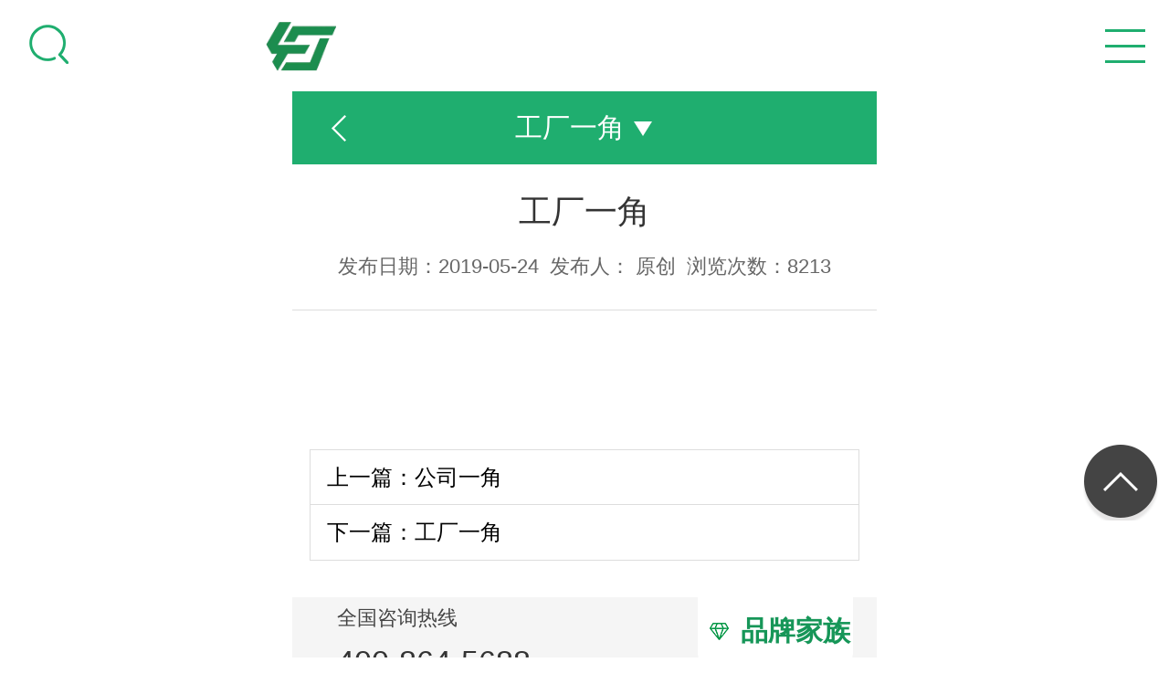

--- FILE ---
content_type: text/html; charset=utf-8
request_url: http://www.lafargeshigao.com/gsfc/97.html
body_size: 7506
content:
<!DOCTYPE html>
<html>
<head>
    <title>工厂一角 - 上海拉法基杰戈实业有限公司</title>
    <meta http-equiv="Content-Type" content="text/html; charset=utf-8" />
	<meta http-equiv="Cache-Control" content="no-transform" />
	<meta http-equiv="Cache-Control" content="no-siteapp" />
    <meta content="工厂一角" name="keywords" />
    <meta content="上海拉法基杰戈实业有限公司主要生产拉法基石膏板,轻钢龙骨，阻燃胶合板,三防板，挑选石膏板、装饰建材优选上海拉法基杰戈实业有限公司！咨询热线：400-864-5688" name="description" />
    <meta content="Copyright &#169; 2023  上海拉法基杰戈实业有限公司" name="copyright" />
    <meta content="上海拉法基" name="author" />
    <meta http-equiv="Cache-Control" content="no-transform" />
    <meta http-equiv="Cache-Control" content="no-siteapp" />

  <meta http-equiv="Content-Type" content="text/html;charset=gb2312" />
    <meta name="sogou_site_verification" content="oUUXB0fNmd" />

    <link rel="stylesheet" href="/plugins/template/web/pc/css/animate.li.css" />
    <link rel="stylesheet" href="/plugins/template/web/pc/css/style.css" />
    <link rel="stylesheet" href="/plugins/template/web/pc/css/jquery.validator.css" />
    <link rel="Shortcut Icon" href="/Upload/Template/web/SiteConfigPhoto/Original/202511/ff7f80e0-4780-441a-b309-142edf8e9c91.png" type="image/x-icon">
    <script type="text/javascript" src="/plugins/template/web/pc/js/jquery-1.11.3.min.js"></script>
    <script>
    var host = window.location.host;
    var hrefs = window.location.href;
    var system = {
        win: false,
        mac: false,
        xll: false
    };
    //检测平台
    var p = navigator.platform;
    system.win = p.indexOf("Win") == 0;
    system.mac = p.indexOf("Mac") == 0;
    system.x11 = (p == "X11") || (p.indexOf("Linux") == 0);
    if (system.win || system.mac || system.xll) {
    } else {
        var urlsprit = hrefs.replace("http://" + host, "");
        var ua = navigator.userAgent.toLowerCase();
        if (/ipad/i.test(ua)) {
        } else {
            window.location.href = "http://" + host + "/mobile/" + urlsprit;
        }
    }
    </script>

    
</head>
<body>
    <div class="la_index_tou">

        <div class="left index_logo" animated="fadeIn-right">
            <a href="/" title="上海拉法基杰戈实业有限公司"><img src="/Upload/Template/web/SiteConfigPhoto/Original/202511/137bb3c4-429b-4b92-9880-1e4318ce13a2.png" alt="上海拉法基杰戈实业有限公司" title="上海拉法基杰戈实业有限公司"></a>
        </div>
        <div class="right index_dh">
            <div class="head_main">
                <ul class="clearfix">
                    <li class="li1" id="triggerBtn"><i class="i2"></i></li>
                    <li class="li2"><i class="i1"></i>全国服务热线：<span>400-864-5688</span></li>
                    <li class="li3"><a href="javascript:;">移动端<img src="/Upload/Template/web/SiteConfigPhoto/Original/202509/cb207feb-d8e7-4261-a9a2-b12fde37b9c9.jpg" alt="移动站"></a></li>
                </ul>
            </div>

            <div class="nav_main">
            <div class="nav">
                <ul class="clearfix">
                    <li class="li1"><a href="/"  class=""><p>首页</p><i></i></a></li>
                        <li class="li2">
                            <a href="/about.html"  title="关于我们"><p>关于我们</p><i></i></a>
                        </li>
                        <li class="li3">
                            <a href="/gc/1548.html"  title="产品中心"><p>产品中心</p><i></i></a>
                                <dl>
                                                <div class="xx x1">
                                                    <div class="bt"><img src="/Upload/Template/web/CategoryPhoto/Original/202108/3dac8bf4-192e-4be2-bc28-a59aafc97a25.png" alt=""><span>工程材料</span></div>
                                                    <div class="xt">
                                                                <a href="/gc/1548.html" title="石膏板" target="_blank">
                                                                    <img src="/Upload/Template/web/ContentPhoto/Original/202108/a16191b2-43e8-43fa-8c84-85821e5dd90b.png" alt="石膏板">
                                                                    石膏板
                                                                </a>
                                                                <a href="/gc/1547.html" title="轻钢龙骨 " target="_blank">
                                                                    <img src="/Upload/Template/web/ContentPhoto/Original/202108/be3c80fb-915c-48b9-b663-41a1896014fa.png" alt="轻钢龙骨 ">
                                                                    轻钢龙骨 
                                                                </a>
                                                                <a href="/gc/1546.html" title="阻燃板" target="_blank">
                                                                    <img src="/Upload/Template/web/ContentPhoto/Original/202108/51db319c-5f63-42a1-abff-b542edbd7b49.png" alt="阻燃板">
                                                                    阻燃板
                                                                </a>
                                                                <a href="/gc/1561.html" title="玻镁防火板" target="_blank">
                                                                    <img src="/Upload/Template/web/ContentPhoto/Original/202201/f3a10ddf-9227-46ed-a7c5-e00ecd9057ae.png" alt="玻镁防火板">
                                                                    玻镁防火板
                                                                </a>
                                                                <a href="/gc/1560.html" title="硅酸钙板" target="_blank">
                                                                    <img src="/Upload/Template/web/ContentPhoto/Original/202201/14168bcd-9513-477a-8381-3c86f0a3fa4b.png" alt="硅酸钙板">
                                                                    硅酸钙板
                                                                </a>
                                                        </div>
                                                </div>
                                                <div class="xx x2">
                                                    <div class="bt"><img src="/Upload/Template/web/CategoryPhoto/Original/202108/0aea9c50-aca1-4813-8c25-09e191cba20e.png" alt=""><span>装饰材料</span></div>
                                                    <div class="xt">
                                                                <a href="/zs/1776.html" title="三防板" target="_blank">
                                                                    <img src="/Upload/Template/web/ContentPhoto/Original/202312/a76fa4e5-0017-46d6-9ded-a58a74e2d346.png" alt="三防板">
                                                                    三防板
                                                                </a>
                                                                <a href="/zs/1777.html" title="矿棉板" target="_blank">
                                                                    <img src="/Upload/Template/web/ContentPhoto/Original/202312/d80cd078-391f-4f24-b034-14bd77c25a2f.png" alt="矿棉板">
                                                                    矿棉板
                                                                </a>
                                                                <a href="/zs/1778.html" title="粉料石膏" target="_blank">
                                                                    <img src="/Upload/Template/web/ContentPhoto/Original/202312/70f66eaa-8cb3-4108-b83a-210d31a59e59.png" alt="粉料石膏">
                                                                    粉料石膏
                                                                </a>
                                                                <a href="/zs/1775.html" title="无机防火板" target="_blank">
                                                                    <img src="/Upload/Template/web/ContentPhoto/Original/202312/3976023b-3480-4a37-a8c9-547c2f15816a.png" alt="无机防火板">
                                                                    无机防火板
                                                                </a>
                                                                <a href="/zs/1551.html" title="板材" target="_blank">
                                                                    <img src="/Upload/Template/web/ContentPhoto/Original/202108/91d44720-2ebb-4ebb-91fa-040cf3922e9b.png" alt="板材">
                                                                    板材
                                                                </a>
                                                        </div>
                                                </div>
                                </dl>
                        </li>
                        <li class="li4">
                            <a href="/jszc.html"  title="服务中心"><p>服务中心</p><i></i></a>
                                <dl>
                                                    <dd>
                                                    <a href="/jszc.html" title="技术支持">技术支持</a>                
                                                 </dd>
                                                    <dd>
                                                    <a href="/zsfw.html" title="5S钻石服务">5S钻石服务</a>                
                                                 </dd>
                                </dl>
                        </li>
                        <li class="li5">
                            <a href="/xwzx.html"  title="新闻资讯"><p>新闻资讯</p><i></i></a>
                        </li>
                        <li class="li6">
                            <a href="/jrwm.html"  title="加入我们"><p>加入我们</p><i></i></a>
                        </li>
                        <li class="li7">
                            <a href="/lxwl.html"  title="联系我们"><p>联系我们</p><i></i></a>
                        </li>



                </ul>
            </div>
        </div>
        </div>
    
</div>

<div id="myModal" class="modal" style="display: none;">
                    <div class="modal-content">
                        <div class="modal-header">
                            <span id="closeBtn" class="close"></span>
                        </div>
                        <div class="modal-body">
                            <input id="keyWord" class="fl stxt" placeholder="请输入关键词搜索" onfocus="if (value =='关键词搜索'){value =''}" onblur="if (value ==''){value='关键词搜索'}" onkeyup="value=value.replace(/[^\a-\z\A-\Z0-9\u4E00-\u9FA5]/g,'')" onpaste="value=value.replace(/[^\a-\z\A-\Z0-9\u4E00-\u9FA5]/g,'')" oncontextmenu="value=value.replace(/[^\a-\z\A-\Z0-9\u4E00-\u9FA5]/g,'')">
                            <input class="fl sbtn" type="button" onclick="return topSearchProduct()">
                        </div>
                    </div>
    </div>

    <!--主体内容 start-->
    <!--banner start-->

<div class="nybanner" style="background-image: url(/Upload/Template/web/RecommendPhoto/Original/202209/c5f73ba8-e050-41c4-9d01-2c8127140a31.jpg);">
	<div class="w1200">
		<h3>公司风采</h3>
		<span class="en"></span>
		<span class="line"></span>
	</div>
</div>
<!--content star-->
<div class="wrapper">
	<!--menu-->
	<div class="menu">
		<ul class="list clearfix">
		        <li class="">
		        	<a class="nav1" href="/shlfjfgs.html" title="上海拉法基">上海拉法基<s></s></a>
		        	<div class="subMenu clearfix">
		        	</div>
		        </li>
		        <li class="">
		        	<a class="nav1" href="/ryzz.html" title="荣誉资质">荣誉资质<s></s></a>
		        	<div class="subMenu clearfix">
		        	</div>
		        </li>
		        <li class="hover">
		        	<a class="nav1" href="/gcyj.html" title="工厂一角">工厂一角<s></s></a>
		        	<div class="subMenu clearfix">
		        	</div>
		        </li>
		</ul>
	</div>
	<!--sitepath-->
	<div class="sitepath w1200">
		<s class="nyIcon"></s>您的位置：<a href="/" title="首页">首页</a> > <a href="/gsfc.html">公司风采</a> > <a href="/gcyj.html">工厂一角</a>
	</div>
	<div class="content showNews">
		<h1 class="title">工厂一角</h1>
		<div class="mark">
			<span>发布日期：2019-05-24</span>
			<span>发布人： 原创</span>
			<span>浏览次数：8212</span>
		</div>
		<div class="showContxt">
			&nbsp;
		</div>
		<div class="reLink clearFix">
			<div class="prevLink fl"><a href="/gcyj/1231.html" title="公司一角">上一篇：公司一角</a></div>
            <div class="nextLink fr"><a href="/gcyj/96.html" title="工厂一角">下一篇：工厂一角</a></div>
		</div>
		<!--<div class="relateNews">
	<div class="n-tit">
		<a class="more fr" href="/cpzx.html" title="">查看更多 >></a>
		<h3><s></s>热销产品</h3>
	</div>
	

    <ul class="n-gridlist clearfix">
    </ul>

</div>-->
	</div>
</div>
<!--content end-->

	 <div class="bottom_pin">
        <div class="w1200">
        <div class="hd">
                <a class="prev"><span class="ico"></span></a>
                <a class="next"><span class="ico"></span></a>
            </div>
            <div class="bd">
                <ul class="picList">
                <li><img src="/Upload/Template/web/RecommendPhoto/Original/202302/3c3d1e56-a6a2-425f-b7ca-243154621327.png" alt="" title=""></li>
                <li><img src="/Upload/Template/web/RecommendPhoto/Original/202302/ab126de8-d9e0-4521-8397-9360106fd4ad.png" alt="" title=""></li>
                <li><img src="/Upload/Template/web/RecommendPhoto/Original/202302/dba30bfa-5fd8-4494-9d94-ee95b810c774.jpg" alt="" title=""></li>
                <li><img src="/Upload/Template/web/RecommendPhoto/Original/202511/1f799bfd-3baf-4dbb-a33a-8e940a0e5280.jpg" alt="" title=""></li>
                <li><img src="/Upload/Template/web/RecommendPhoto/Original/202302/8367c3b2-9b33-4e03-8803-12abf8336314.jpg" alt="" title=""></li>
                <li><img src="/Upload/Template/web/RecommendPhoto/Original/202511/a6129820-285a-4079-a94c-0c22628974a1.jpg" alt="" title=""></li>
                <li><img src="/Upload/Template/web/RecommendPhoto/Original/202511/870f4bd7-2755-493b-bd98-d8bc16086166.jpg" alt="" title=""></li>
                <li><img src="/Upload/Template/web/RecommendPhoto/Original/202302/fe210169-7c23-4822-a40c-da4e93327bbe.jpg" alt="" title=""></li>
                <li><img src="/Upload/Template/web/RecommendPhoto/Original/202302/a72d0295-2b15-4817-821d-6fbfedcfa2f5.jpg" alt="" title=""></li>
                <li><img src="/Upload/Template/web/RecommendPhoto/Original/202302/170e0d27-010f-40c0-bdf6-ebc256167176.jpg" alt="" title=""></li>
                <li><img src="/Upload/Template/web/RecommendPhoto/Original/202302/b6e47b5d-1b96-42c1-ba31-9a9c35a5aa9f.jpg" alt="" title=""></li>
                <li><img src="/Upload/Template/web/RecommendPhoto/Original/202302/b512e57f-4224-4166-84ee-3d1204a8f2e2.jpg" alt="" title=""></li>
                <li><img src="/Upload/Template/web/RecommendPhoto/Original/202302/ac0ae57c-50af-411b-bc3a-46bab523a4d2.jpg" alt="" title=""></li>
                <li><img src="/Upload/Template/web/RecommendPhoto/Original/202302/b65207c8-8f02-42e2-8812-126e11ef539b.jpg" alt="" title=""></li>
                    
                </ul>
            </div>
        </div>
    </div>
    <div class="bottom_main">
        <div class="w1200 clearfix">
            <div class="fl">
                <img src="/Upload/Template/web/SiteConfigPhoto/Original/202509/cb207feb-d8e7-4261-a9a2-b12fde37b9c9.jpg" alt="拉法基建材">
            </div>
            <div class="fr clearfix">
                <div class="left">
                    <h3>联系我们</h3>                
                    <p>总部：上海拉法基杰戈实业有限公司</br> 地址：上海市闵行区北工业园区</br>

湖南公司：湖南拉法基建筑装饰材料有限公司
</br>
广东公司：拉法基博罗建材（广东）有限公司
</br>
河南公司：博罗拉法基建材（河南）有限公司
</br>湖南公司电话 ：0731-89703966</p>
                    <ul class="clearfix">
                        <li>电话：400-864-5688</li>
                        <li>传真：021-54323995</li>
                        <li>邮箱：lafargeshigao@qq.com        </li>
                    </ul>
                </div>
                <div class="right">
                    <h3>网站导航</h3>       
                    <ul class="clearfix">

                        <li><a href="/">网站首页</a></li>
                        <li><a href="/about.html" title="关于我们">关于我们</a></li>
                        <li><a href="/gc/1548.html" title="产品中心">产品中心</a></li>
                        <li><a href="/jszc.html" title="服务中心">服务中心</a></li>
                        <li><a href="/xwzx.html" title="新闻资讯">新闻资讯</a></li>
                        <li><a href="/jrwm.html" title="加入我们">加入我们</a></li>
                        <li><a href="/lxwl.html" title="联系我们">联系我们</a></li>
                    </ul>
                    <div class="bott_tan">
                        <p><i></i><span>品牌家族</span></p>
                    </div>
                </div>
            </div>
        </div>
    </div>

   

    <div class="bottom_copy">
        <div class="w1200">
        Copyright &#169; 2023  上海拉法基杰戈实业有限公司    &nbsp;&nbsp;备案号：<a href="http://beian.miit.gov.cn" target="_blank" rel="nofollow">沪ICP备2022028953号-1</a> &nbsp;&nbsp;<a href="/yyzz.html" title="营业执照查阅" target="_blank">营业执照查阅</a>&nbsp;&nbsp;<a href="/map" title="网站地图" target="_blank"></i>网站地图</a>&nbsp;&nbsp; 技术支持：<a href="http://z.hnjing.com" target="_blank" rel="nofollow">竞网智赢</a>&nbsp;&nbsp;
        <script src="https://s5.cnzz.com/z_stat.php?id=1275817377&web_id=1275817377" language="JavaScript"></script>
        </div>
    </div>
    <div class="rightFix">
        <a class="ico fix-tel" title="tel"><span class="ftel">400-864-5688</span></a>   
        <a class="ico  fix-x" href="javascript:;" rel="nofollow" title="微信小程序"  style="display:none">          
            <img src="/Upload/Template/web/SiteConfigPhoto/Original/202212/7b77a963-c310-441f-b97d-e44738629647.jpg" alt="拉法基建材">
       
    </a>    
        <a class="ico  fix-xcx" href="javascript:;" rel="nofollow" title="微信客服">            <img src="/Upload/Template/web/RecommendPhoto/260-260/202509/8d159650-7cef-48fd-a720-1f77af9e00c0.jpg" alt="微信客服">
</a>

        <a class="ico fix-ewm" href="javascript:;" rel="nofollow" title="手机站二维码"><img src="/Upload/Template/web/SiteConfigPhoto/Original/202509/cb207feb-d8e7-4261-a9a2-b12fde37b9c9.jpg" alt="拉法基建材手机站二维码" title="手机站二维码" /></a>
        <a class="ico fix_top" href="javascript:void(0);" rel="nofollow"></a>
    </div>
    <div class="ewmbox">
        <div class="close"></div>            <img src="/Upload/Template/web/RecommendPhoto/260-260/202509/8d159650-7cef-48fd-a720-1f77af9e00c0.jpg" alt="微信客服">
扫一扫咨询微信客服
    </div>
<script type="text/javascript" src="/plugins/template/web/pc/js/animate.li.js"></script>
<script type="text/javascript" src="/plugins/template/web/pc/js/app.js"></script>
<script type="text/javascript" src="/plugins/template/web/pc/js/jquery.SuperSlide.2.1.1.js"></script>
<script>
	animate.init(); 
    jQuery(".bottom_pin").slide({titCell:".hd ul",mainCell:".bd ul",autoPage:true,effect:"left",vis:5});
    $(".bott_tan").click(function () {
        if($(this).hasClass("on")){
            $(".bottom_pin").hide();
            $(this).removeClass("on");
        }else{
            $(".bottom_pin").show();
            $(this).addClass("on");
        }
    });
</script>

<script>
        $(document).keydown(function (event) {
            event = event || window.event || arguments.callee.caller.arguments[0];
            if (event.keyCode == 13 && $('#keyWord').is(':focus')) {
                //  $("#J-Global-SearchSubmit").trigger("click");
                topSearchProduct();
            }
        });

        var searchVa = $("#keyWord").val();
        $("#keyWord").focus(function () {
            if ($(this).val() == searchVa) {
                $(this).val("");
            }
        }).blur(function () {
            if ($(this).val() == "") {
                $(this).val(searchVa);
            }
        });
        var deafult = $.trim($('#keyWord').val());
        function topSearchProduct() {
            var _kw = $.trim($('#keyWord').val());
            console.log(_kw);
            if (_kw != '' && _kw != deafult) {
                //20为分页条数
                window.location.href = '/searchresults/' + _kw + '/{}/1/20';
            } else {
                alert("输入关键字");
                $("#keyWord").focus();
            }
        }
    </script>
<script>
    (function() {
        /*建立模态框对象*/
        var modalBox = {};
        /*获取模态框*/
        modalBox.modal = document.getElementById("myModal");
        /*获得trigger按钮*/
        modalBox.triggerBtn = document.getElementById("triggerBtn");
        /*获得关闭按钮*/
        modalBox.closeBtn = document.getElementById("closeBtn");
        /*模态框显示*/
        modalBox.show = function() {
            console.log(this.modal);
            this.modal.style.display = "block";
        }
        /*模态框关闭*/
        modalBox.close = function() {
            this.modal.style.display = "none";
        }
        /*当用户点击模态框内容之外的区域，模态框也会关闭*/
        modalBox.outsideClick = function() {
            var modal = this.modal;
            window.onclick = function(event) {
                if(event.target == modal) {
                    modal.style.display = "none";
                }
            }
        }
        /*模态框初始化*/
        modalBox.init = function() {
            var that = this;
            this.triggerBtn.onclick = function() {
                that.show();
            }
            this.closeBtn.onclick = function() {
                that.close();
            }
            this.outsideClick();
        }
        modalBox.init();
     
    })();
    
    </script>

<!--自动推送-->
<script>
(function(){
    var bp = document.createElement('script');
    var curProtocol = window.location.protocol.split(':')[0];
    if (curProtocol === 'https') {
        bp.src = 'https://zz.bdstatic.com/linksubmit/push.js';
    }
    else {
        bp.src = 'http://push.zhanzhang.baidu.com/push.js';
    }
    var s = document.getElementsByTagName("script")[0];
    s.parentNode.insertBefore(bp, s);
})();
</script>

</body>
</html>

--- FILE ---
content_type: text/html; charset=utf-8
request_url: http://www.lafargeshigao.com/mobile//gsfc/97.html
body_size: 4205
content:
<!DOCTYPE html>
<html>
<head>
<meta charset="utf-8" />
<meta name="viewport" content="width=device-width, initial-scale=1.0, minimum-scale=1.0, maximum-scale=1.0, user-scalable=no, minimal-ui" />
<meta name="format-detection" content="telephone=no" />
    <title>工厂一角 - 上海拉法基杰戈实业有限公司</title>
    <meta content="工厂一角" name="keywords" />
    <meta content="上海拉法基杰戈实业有限公司主要生产拉法基石膏板,轻钢龙骨，阻燃胶合板,三防板，挑选石膏板、装饰建材优选上海拉法基杰戈实业有限公司！咨询热线：400-864-5688" name="description" />
    <meta content="Copyright &#169; 2023  上海拉法基杰戈实业有限公司" name="copyright" />
    <meta content="上海拉法基" name="author" />

<meta http-equiv="Content-Type" content="text/html;charset=gb2312" />
    <meta name="sogou_site_verification" content="oUUXB0fNmd" />

    <link rel="stylesheet" href="/plugins/template/web/mobile/css/style.css" />
    <script type="text/javascript" src="/plugins/template/web/mobile/js/autoFontsize.min.js"></script>
    <script type="text/javascript" src="/plugins/template/web/mobile/js/jquery.min-2.1.4.js"></script>
    <link rel="Shortcut Icon" href="/Upload/Template/web/SiteConfigPhoto/Original/202511/ff7f80e0-4780-441a-b309-142edf8e9c91.png" type="image/x-icon">
    
</head>
<body>
    <header class="header">
        <a class="logo" title="上海拉法基杰戈实业有限公司" href="/mobile">
            <img  src="/Upload/Template/web/SiteConfigPhoto/Original/202511/8fedf372-c9b0-4d68-af84-56885f09c4d5.png" alt="上海拉法基杰戈实业有限公司" />
        </a>
        <div class="navBtn"><span></span><span></span><span></span></div>
        <div class="topsearch icobef" id="topsearch"></div>
        <section class="tsearch hidden icobef" id="tsearch">
            <input class="txt" type="text" placeholder="输入您要搜索的内容" id="keyWord" />
            <input type="button" class="btn" value="搜索" id="SearchSubmit" onclick="return topSearchProduct()">
        </section>
    </header>

<!--start banner_main-->

    <!--网站导航 end-->

    <!--主体内容 start-->
    <section class="cateList">
	<span class="goBack icobef" id="goBack"></span>
    <h3>工厂一角<s class="ico"></s> </h3>
	<div class="box">
        <a class="" href="/mobile/shlfjfgs.html">上海拉法基</a>
        <a class="" href="/mobile/ryzz.html">荣誉资质</a>
        <a class="on" href="/mobile/gcyj.html">工厂一角</a>
	</div>
</section>
<!---->
<div class="content showInfo">
	<article>
		<h1 class="title">工厂一角</h1>
		<aside class="mark"><span>发布日期：2019-05-24</span><span>发布人： 原创</span><span>浏览次数：8213</span></aside>
	</article>
	<div class="contxt">&nbsp;</div>
	<!--分享开始-->
    <div id="nativeShare"></div>
    <div class="clearfix"></div>
    <!--分享结束-->
	<div class="reLink clearfix">
		<div class="prevLink fl"><a href="/mobile/gcyj/1231.html" title="公司一角">上一篇：公司一角</a></div>
        <div class="nextLink fr"><a href="/mobile/gcyj/96.html" title="工厂一角">下一篇：工厂一角</a></div>
	</div>
</div>

    <!--主体内容 end-->

    <div class="g-top ico"></div>
<div class="bottom_pin swiper mySwiper">
      <div class="swiper-wrapper">
        <div class="swiper-slide"><img src="/Upload/Template/web/RecommendPhoto/Original/202302/3c3d1e56-a6a2-425f-b7ca-243154621327.png" alt="" title=""></div>
        <div class="swiper-slide"><img src="/Upload/Template/web/RecommendPhoto/Original/202302/ab126de8-d9e0-4521-8397-9360106fd4ad.png" alt="" title=""></div>
        <div class="swiper-slide"><img src="/Upload/Template/web/RecommendPhoto/Original/202302/dba30bfa-5fd8-4494-9d94-ee95b810c774.jpg" alt="" title=""></div>
        <div class="swiper-slide"><img src="/Upload/Template/web/RecommendPhoto/Original/202511/1f799bfd-3baf-4dbb-a33a-8e940a0e5280.jpg" alt="" title=""></div>
        <div class="swiper-slide"><img src="/Upload/Template/web/RecommendPhoto/Original/202302/8367c3b2-9b33-4e03-8803-12abf8336314.jpg" alt="" title=""></div>
        <div class="swiper-slide"><img src="/Upload/Template/web/RecommendPhoto/Original/202511/a6129820-285a-4079-a94c-0c22628974a1.jpg" alt="" title=""></div>
        <div class="swiper-slide"><img src="/Upload/Template/web/RecommendPhoto/Original/202511/870f4bd7-2755-493b-bd98-d8bc16086166.jpg" alt="" title=""></div>
        <div class="swiper-slide"><img src="/Upload/Template/web/RecommendPhoto/Original/202302/fe210169-7c23-4822-a40c-da4e93327bbe.jpg" alt="" title=""></div>
        <div class="swiper-slide"><img src="/Upload/Template/web/RecommendPhoto/Original/202302/a72d0295-2b15-4817-821d-6fbfedcfa2f5.jpg" alt="" title=""></div>
        <div class="swiper-slide"><img src="/Upload/Template/web/RecommendPhoto/Original/202302/170e0d27-010f-40c0-bdf6-ebc256167176.jpg" alt="" title=""></div>
        <div class="swiper-slide"><img src="/Upload/Template/web/RecommendPhoto/Original/202302/b6e47b5d-1b96-42c1-ba31-9a9c35a5aa9f.jpg" alt="" title=""></div>
        <div class="swiper-slide"><img src="/Upload/Template/web/RecommendPhoto/Original/202302/b512e57f-4224-4166-84ee-3d1204a8f2e2.jpg" alt="" title=""></div>
        <div class="swiper-slide"><img src="/Upload/Template/web/RecommendPhoto/Original/202302/ac0ae57c-50af-411b-bc3a-46bab523a4d2.jpg" alt="" title=""></div>
        <div class="swiper-slide"><img src="/Upload/Template/web/RecommendPhoto/Original/202302/b65207c8-8f02-42e2-8812-126e11ef539b.jpg" alt="" title=""></div>
      </div>
      <div class="swiper-pagination"></div>
</div>
   

    <footer class="footer">
        <div class="bott_tan">
                        <p><i></i><span>品牌家族</span></p>
                    </div>
        <div class="copyright">
            
        <p>全国咨询热线<span>400-864-5688</span></p>
        <ul class="list">
                
                    <li class=""><a class="iconbef" href="/mobile/about.html" title="关于我们">关于我们</a></li>
                    <li class=""><a class="iconbef" href="/mobile/gc/1548.html" title="产品中心">产品中心</a></li>
                    <li class=""><a class="iconbef" href="/mobile/jszc.html" title="服务中心">服务中心</a></li>
                    <li class=""><a class="iconbef" href="/mobile/xwzx.html" title="新闻资讯">新闻资讯</a></li>
                    <li class=""><a class="iconbef" href="/mobile/jrwm.html" title="加入我们">加入我们</a></li>
                    <li class=""><a class="iconbef" href="/mobile/lxwl.html" title="联系我们">联系我们</a></li>
            </ul>

            Copyright &#169; 2023  上海拉法基杰戈实业有限公司<br />
            备案号：<a href="http://www.miitbeian.gov.cn" target="_blank">沪ICP备2022028953号-1</a>&nbsp;&nbsp;   <a href="/mobile/yyzz.html" title="">营业执照查询</a><br />技术支持：<a href="http://z.hnjing.com/mobile" title="">竞网智赢</a>&nbsp;&nbsp;　
            <script src="https://s5.cnzz.com/z_stat.php?id=1275817377&web_id=1275817377" language="JavaScript"></script>
        </div>
    </footer>


    <!--navBar-->
    <section class="navBar" id="navBar">
        <ul>
            <li><a class="icobef " href="/mobile"></a></li>
            <li><a class="icobef" href="tel:400-864-5688"></a></li>
            <li><a class="icobef " href="/mobile/lxwl.html"></a></li>

        </ul>
    </section>
   
    <nav class="subNav ease" id="subNav">
        <div class="con">
            <div class="title">
                <a href="/mobile" class="logo"><img src="/Upload/Template/web/SiteConfigPhoto/Original/202511/8fedf372-c9b0-4d68-af84-56885f09c4d5.png" alt="" /></a>
                <div class="close"></div>
            </div>
            <ul class="list">
                <li><a class="iconbef" href="/mobile" title="">首页</a></li>
                    <li class=""><a class="iconbef" href="/mobile/about.html" title="关于我们">关于我们</a></li>
                    <li class=""><a class="iconbef" href="/mobile/gc/1548.html" title="产品中心">产品中心</a></li>
                    <li class=""><a class="iconbef" href="/mobile/jszc.html" title="服务中心">服务中心</a></li>
                    <li class=""><a class="iconbef" href="/mobile/xwzx.html" title="新闻资讯">新闻资讯</a></li>
                    <li class=""><a class="iconbef" href="/mobile/jrwm.html" title="加入我们">加入我们</a></li>
                    <li class=""><a class="iconbef" href="/mobile/lxwl.html" title="联系我们">联系我们</a></li>
            </ul>
        </div>
    </nav>



<link rel="stylesheet" href="/plugins/template/web/mobile/css/swiper.min.css" />
<script type="text/javascript" src="/plugins/template/web/mobile/js/app.js" ></script>
<script type="text/javascript" src="/plugins/template/web/mobile/js/swiper.min.js"></script>
<script type="text/javascript">
	function topSearchProduct() {
        var _kw = $.trim($('#keyWord').val());
        if (_kw != '') {
            //20为分页条数
            window.location.href = '/mobile/searchresults/' + _kw + '/0/1/20';
        } else {
            alert("请输入搜索关键字");
            $("#keyWord").focus();
        }
    }
</script>
<script>
    $(".bott_tan").click(function () {
        if($(this).hasClass("on")){
            $(".bottom_pin").hide();
            $(this).removeClass("on");
        }else{
            $(".bottom_pin").show();
            $(this).addClass("on");
        }
    });
</script>
<script>
      var swiper = new Swiper(".mySwiper", {
        slidesPerView: 2,
        spaceBetween: 30,
        observer: true,
        pagination: {
          el: ".swiper-pagination",
          clickable: true,
        },
      });
    </script>
 
    <script type="text/javascript" src="/plugins/template/web/mobile/js/nativeShare.js"></script>
    <script>
        var config = {
            url: 'lafargeshigao.com/mobile/32/97.html',
            title: '工厂一角',
            img: 'lafargeshigao.com/Upload/Template/web/ContentPhoto/400-300/201905/d3d97813-17d5-49c9-b812-050a2be9679f.jpg'
        };
        var share_obj = new nativeShare('nativeShare', config);
    </script>
    <!--百度分享js开始-->
    <script>window._bd_share_config = {
    "common": {
        "bdSnsKey": {},
        "bdText": "",
        "bdMini": "2",
        "bdMiniList": false,
        "bdPic": "",
        "bdStyle": "1",
        "bdSize": "32"
    },
    share: [{
        "tag": "share_1",
        "bdSize": 32
    }, {
        "tag": "share_2",
        "bdSize": 16
    }]
};
        with (document) 0[(getElementsByTagName('head')[0] || body).appendChild(createElement('script')).src = 'http://bdimg.share.baidu.com/static/api/js/share.js?v=89860593.js?cdnversion=' + ~(-new Date() / 36e5)];
    </script>
    <!--百度分享js结束-->

</body>
</html>


--- FILE ---
content_type: text/css
request_url: http://www.lafargeshigao.com/plugins/template/web/pc/css/style.css
body_size: 19065
content:
@charset "UTF-8";

body,
p,
form,
textarea,
h1,
h2,
h3,
h4,
h5,
dl,
dd {
  margin: 0px;
}

input,
button,
ul,
ol {
  margin: 0px;
  padding: 0px;
}

body,
input,
button,
form {
  font-size: 14px;
  line-height: 28px;
  font-family: "microsoft yahei", 'PingFang SC', 'Myriad Pro', 'Helvetica Neue', Helvetica, Arial, sans-serif;
  color: #333;
}

h1,
h2,
h3,
h4,
h5,
h6,
font {
  font-size: 14px;
  font-weight: normal;
}

ul,
ol,
li {
  list-style: none;
}

input {
  background: none;
  border: 0 none;
}

img,
iframe {
  border: 0px;
}

em,
i {
  font-style: normal;
}

button,
input,
select,
textarea {
  font-size: 100%;
}

table {
  border-collapse: collapse;
  border-spacing: 0;
}

.red {
  color: #ba292e;
}

.fl {
  float: left;
}

.fr {
  float: right;
}

.tac {
  text-align: center;
}

.tar {
  text-align: right;
}

.poa {
  position: absolute;
}

.por {
  position: relative;
}

.hidden {
  display: none;
}

.w1200 {
  width: 1200px;
  margin: 0 auto;
}

.ico {
  background: url(../images/ico.png) no-repeat;
  display: inline-block;
  vertical-align: middle;
}

a {
  color: #333;
  text-decoration: none;
}

a:hover {
  color: #00cc66;
  text-decoration: none;
}

a:visited {
  text-decoration: none;
}

.ease,
.ease * {
  -webkit-transition: all ease 300ms;
  -moz-transition: all ease 300ms;
  -ms-transition: all ease 300ms;
  -o-transition: all ease 300ms;
  transition: all ease 300ms;
}

.noease,
.noease * {
  -webkit-transition: none;
  -moz-transition: none;
  -ms-transition: none;
  -o-transition: none;
  transition: none;
}

:-moz-placeholder {
  color: #aaa;
}

::-moz-placeholder {
  color: #aaa;
}

input:-ms-input-placeholder,
textarea:-ms-input-placeholder {
  color: #aaa;
}

input::-webkit-input-placeholder,
textarea::-webkit-input-placeholder {
  color: #aaa;
}

/*Çå³ý¸¡¶¯*/
.clearfix {
  *zoom: 1;
}

.clearfix:after {
  visibility: hidden;
  display: block;
  font-size: 0;
  content: " ";
  clear: both;
  height: 0;
}

/*dialog-layout*/
.dialog-layout {
  width: 100%;
  height: 100%;
  position: fixed;
  z-index: 100;
  top: 0;
  left: 0;
  background: #000;
  opacity: 0.3;
  filter: alpha(opacity=30);
}

/*header_main*/
html {
  min-width: 1280px;
}

.header_main {
  width: 100%;
  height: 90px;
  position: relative;
  background: #fff;
  z-index: 2000;
}

.header_main .logo {
  display: block;
  width: 462px;
  float: left;
  padding-left: 37px;
  padding-top: 16px;
}

.header_main .nav_main {
  float: right;
  height: 90px;
  padding-right: 95px;
  z-index: 10;
}

.header_main .nav_main .list {
  height: 90px;
}

.header_main .nav_main .list li {
  float: left;
  padding: 0 2px;
  height: 90px;
  line-height: 90px;
  text-align: center;
  -webkit-transition: all ease 300ms;
  -moz-transition: all ease 300ms;
  -ms-transition: all ease 300ms;
  -o-transition: all ease 300ms;
  transition: all ease 300ms;
  background: url(../images/nav_split.jpg) no-repeat center right;
  z-index: 10;
}

.header_main .nav_main .list li .nav1 {
  padding: 0 28px;
  display: block;
  height: 100%;
  position: relative;
  color: #333333;
  cursor: pointer;
  -webkit-transition: all ease 300ms;
  -moz-transition: all ease 300ms;
  -ms-transition: all ease 300ms;
  -o-transition: all ease 300ms;
  transition: all ease 300ms;
}

.header_main .nav_main .list li .subNav {
  position: absolute;
  width: 100%;
  height: 288px;
  background: #f8f8f8;
  left: 0;
  top: 90px;
  z-index: 100;
  border-top: 1px solid #dfdfdf;
  display: none;
}

.header_main .nav_main .list li .subNav .w1200 {
  padding-top: 59px;
}

.header_main .nav_main .list li .subNav .w1200 .left {
  width: 850px;
  text-align: left;
  float: left;
}

.header_main .nav_main .list li .subNav .w1200 .left .fl {
  width: 300px;
  height: 169px;
  overflow: hidden;
}

.header_main .nav_main .list li .subNav .w1200 .left .fl img {
  width: 300px;
}

.header_main .nav_main .list li .subNav .w1200 .left .fr {
  width: 499px;
  border-bottom: 1px solid #ddd;
  height: 168px;
}

.header_main .nav_main .list li .subNav .w1200 .left .fr h3 {
  font-size: 26px;
  line-height: 26px;
  color: #333;
}

.header_main .nav_main .list li .subNav .w1200 .left .fr p {
  line-height: 26px;
  color: #666;
  padding-top: 21px;
  padding-right: 44px;
}

.header_main .nav_main .list li .subNav .w1200 .right {
  width: 300px;
  float: right;
  overflow: hidden;
}

.header_main .nav_main .list li .subNav .w1200 .right dl {
  width: 125%;
}

.header_main .nav_main .list li .subNav .w1200 .right dd {
  float: left;
  width: 173px;
  line-height: 40px;
  text-align: left;
}

.header_main .nav_main .list li .subNav .w1200 .right dd i {
  width: 5px;
  height: 8px;
  background-position: 0 -40px;
  margin-right: 13px;
}

.header_main .nav_main .list li .subNav .w1200 .right dd a {
  color: #666;
}

.header_main .nav_main .list li .subNav .w1200 .right dd a:hover {
  color: #0cb46a;
}

.header_main .nav_main .list li.hover .nav1,
.header_main .nav_main .list li:hover .nav1 {
  color: #fff;
  font-weight: bold;
  background: #1551a1;
}

.header_main .nav_main .list li.hover .nav1:before,
.header_main .nav_main .list li:hover .nav1:before {
  width: 66px;
}

.header_main .lang {
  width: 63px;
  height: 79px;
  line-height: 79px;
  color: #666666;
  text-align: right;
  position: absolute;
  top: 0;
  right: 0px;
  font-size: 20px;
  font-family: arial;
  background: url(../images/nav_split.jpg) no-repeat center left;
  -webkit-transition: all ease 300ms;
  -moz-transition: all ease 300ms;
  -ms-transition: all ease 300ms;
  -o-transition: all ease 300ms;
  transition: all ease 300ms;
}

.header_main .lang:hover {
  color: #0cb46a;
}

.header_main .header_search {
  width: 78px;
  -webkit-transition: all ease 300ms;
  -moz-transition: all ease 300ms;
  -ms-transition: all ease 300ms;
  -o-transition: all ease 300ms;
  transition: all ease 300ms;
  right: 21px;
  top: 0;
  z-index: 9;
}

.header_main .header_search .search_btn {
  width: 78px;
  height: 49px;
  padding-top: 37px;
  cursor: pointer;
}

.header_main .header_search .search_btn s {
  width: 17px;
  height: 18px;
  display: block;
  margin: 0 auto;
  background-position: 0 0;
}

.header_main .header_search .search_btn .on {
  width: 17px;
  height: 18px;
  display: block;
  margin: 0 auto;
  background-position: 0 -18px;
}

.header_main .header_search .search_box {
  width: 337px;
  height: 80px;
  position: absolute;
  z-index: 10;
  height: 100px;
  right: 0px;
  top: -69px;
  opacity: 0;
  filter: alpha(opacity=0);
  overflow: hidden;
  background: #ffffff;
  border-top: 1px solid #ddd;
  -webkit-transition: all ease 300ms;
  -moz-transition: all ease 300ms;
  -ms-transition: all ease 300ms;
  -o-transition: all ease 300ms;
  transition: all ease 300ms;
}

.header_main .header_search .search_box .box {
  width: 285px;
  height: 40px;
  padding: 25px 0 0 30px;
  background: url(../images/searchbg.jpg) no-repeat 30px bottom;
}

.header_main .header_search .search_box input {
  background-color: none;
  border: none;
}

.header_main .header_search .search_box .stxt {
  width: 238px;
  height: 40px;
  line-height: 40px;
  display: block;
  padding-left: 10px;
  text-indent: 0;
  outline: none;
}

.header_main .header_search .search_box .sbtn {
  width: 20px;
  height: 18px;
  margin: 10px 5px 0 0;
  display: block;
  outline: none;
  cursor: pointer;
  background-position: 0 0;
}

.header_main .header_search .search_box.showb {
  top: 79px;
  opacity: 1;
  filter: alpha(opacity=100);
}

/* banner */
.banner {
  width: 100%;
  min-width: 1000px;
  position: relative;
  z-index: 1;
}

.banner .list {
  width: 100%;
  position: relative;
}

.banner .list li {
  position: absolute;
  left: 0;
  top: 0;
  text-align: center;
  width: 100%;
  overflow: hidden;
}

.banner a {
  display: block;
  overflow: hidden;
  width: 100%;
  height: 100%;
}

.banner .prev,
.banner .next {
  width: 20px;
  height: 75px;
  position: absolute;
  z-index: 99;
  top: 50%;
  margin-top: -37px;
  text-align: center;
  transition: ease-in-out .2s;
  cursor: pointer;
  background: url(../images/banner-ico.png) no-repeat 0 0;
}

.banner .prev {
  left: 5%;
  background-position: 0 0;
}

.banner .prev:hover {
  background-position: -22px 0;
}

.banner .next {
  right: 5%;
  background-position: -46px 0;
}

.banner .next:hover {
  background-position: -68px -0px;
}

.banner .tip {
  height: 20px;
  position: absolute;
  left: 50%;
  bottom: 130px;
  display: none;
  margin-left: -600px;
  z-index: 10;
}

.banner .tip li {
  width: 12px;
  height: 12px;
  padding: 2px;
  margin: 0 5px;
  display: inline-block;
  *display: inline;
  *zoom: 1;
  vertical-align: top;
  cursor: pointer;
  vertical-align: middle;
  text-align: center;
}

.banner .tip li span {
  width: 8px;
  height: 8px;
  display: inline-block;
  vertical-align: middle;
  background: #666666;
  border-radius: 100%;
}

.banner .tip li.cur {
  padding: 0;
}

.banner .tip li.cur span {
  width: 12px;
  height: 12px;
  background: #0cb46a;
}

.iabout {
  height: 440px;
  position: relative;
  z-index: 20;
}

.iabout .img {
  width: 600px;
  height: 440px;
  display: block;
  position: absolute;
  left: 0;
  top: -50px;
  z-index: 20;
  overflow: hidden;
}

.iabout .tit1 {
  width: 180px;
  height: 180px;
  padding: 10px;
  background: #0cb46a;
  position: absolute;
  left: 600px;
  top: -143px;
  z-index: 20;
}

.iabout .tit1 .con {
  border: 1px solid #ed858d;
  color: #fff;
  width: 118px;
  height: 153px;
  padding: 25px 30px 0;
}

.iabout .tit1 .con .en {
  font-size: 28px;
  line-height: 32px;
  font-weight: bold;
  margin-bottom: 12px;
  display: block;
  text-transform: uppercase;
  font-family: arial;
}

.iabout .tit1 .con h3 {
  line-height: 22px;
}

.iabout .tit1 .con h3 span {
  font-size: 18px;
  display: block;
}

.iabout .txtcon {
  width: 482px;
  height: 300px;
  padding: 140px 68px 0 150px;
  float: right;
  background: url(../images/iabout-txtbg.jpg) no-repeat right top;
  color: #fff;
  line-height: 24px;
}

.iabout .txtcon .tit {
  font-size: 24px;
}

.iabout .txtcon .tit s {
  width: 50px;
  height: 2px;
  display: block;
  background: #0cb46a;
  margin: 15px 0 18px;
}

.iabout .txtcon .txt {
  line-height: 24px;
  height: 72px;
  overflow: hidden;
}

.iabout .txtcon .more {
  width: 143px;
  height: 21px;
  padding-top: 13px;
  -webkit-transition: all ease 300ms;
  -moz-transition: all ease 300ms;
  -ms-transition: all ease 300ms;
  -o-transition: all ease 300ms;
  transition: all ease 300ms;
  margin-top: 20px;
  text-align: center;
  line-height: 43px;
  border: 1px solid #999999;
  border-radius: 20px;
  display: block;
}

.iabout .txtcon .more s {
  width: 52px;
  height: 6px;
  display: block;
  margin: 0 auto;
  background-position: -34px 0;
}

.iabout .txtcon .more:hover {
  background: #0cb46a;
  border-color: #0cb46a;
}

/*iproduct*/
.iproduct {
  padding: 30px 0 0;
  position: relative;
  height: 805px;
}

.iproduct .w1200 {
  position: relative;
  z-index: 10;
}

.iproduct .t {
  margin-bottom: 15px;
  font-size: 24px;
  color: #333333;
  font-weight: bold;
}

.iproduct .tab {
  width: 100%;
  min-height: 1px;
}

.iproduct .tab a {
  width: 118px;
  height: 34px;
  line-height: 35px;
  text-align: center;
  border: 1px solid #cccccc;
  -webkit-transition: all ease 300ms;
  -moz-transition: all ease 300ms;
  -ms-transition: all ease 300ms;
  -o-transition: all ease 300ms;
  transition: all ease 300ms;
  display: block;
  float: left;
  margin-right: 10px;
}

.iproduct .tab a:hover {
  background: #0cb46a;
  color: #0cb46a;
  color: #fff;
}

.iproduct .bg {
  width: 50%;
  left: 0;
  bottom: 0;
  position: absolute;
  z-index: 2;
  height: 450px;
  background: #f6f6f6;
}

.iproduct .tab {
  width: 100%;
}

.iproduct .next,
.iproduct .prev {
  width: 36px;
  height: 36px;
  background: url(../images/ico.png) no-repeat;
  display: inline-block;
  vertical-align: middle;
  background-color: #444444;
  position: absolute;
  right: 48px;
  top: -35px;
  cursor: pointer;
  background-position: -24px -11px;
  border-radius: 100%;
}

.iproduct .next:hover,
.iproduct .prev:hover {
  background-color: #0cb46a;
}

.iproduct .next {
  background-position: -72px -11px;
  right: 1px;
}

.iproduct .iproCon {
  width: 100%;
  height: 605px;
  margin-top: 40px;
  position: relative;
  overflow: hidden;
  z-index: 10;
}

.iproduct .iproCon .list {
  width: 200%;
  position: relative;
}

.iproduct .iproCon .itemcon {
  width: 50%;
  float: left;
  overflow: hidden;
}

.iproduct .iproCon .itemlist {
  width: 110%;
}

.iproduct .iproCon .item {
  width: 380px;
  height: 285px;
  margin: 0 30px 30px 0;
  display: block;
  position: relative;
  overflow: hidden;
  float: left;
}

.iproduct .iproCon .item img {
  width: 100%;
  height: 100%;
  display: block;
  -webkit-transition: all ease 300ms;
  -moz-transition: all ease 300ms;
  -ms-transition: all ease 300ms;
  -o-transition: all ease 300ms;
  transition: all ease 300ms;
}

.iproduct .iproCon .item .txt {
  width: 350px;
  height: 210px;
  padding: 75px 0 0 30px;
  position: absolute;
  left: 0;
  top: 285px;
  background: url(../images/red80.png) repeat 0 0;
  color: #fff;
  -webkit-transition: all ease 300ms;
  -moz-transition: all ease 300ms;
  -ms-transition: all ease 300ms;
  -o-transition: all ease 300ms;
  transition: all ease 300ms;
}

.iproduct .iproCon .item .txt h3 {
  font-size: 20px;
  height: 30px;
  line-height: 30px;
  overflow: hidden;
}

.iproduct .iproCon .item .txt .line {
  width: 49px;
  height: 1px;
  display: block;
  margin: 10px 0 60px;
  background: #fff;
}

.iproduct .iproCon .item .txt .more {
  width: 98px;
  height: 16px;
  padding-top: 8px;
  -webkit-transition: all ease 300ms;
  -moz-transition: all ease 300ms;
  -ms-transition: all ease 300ms;
  -o-transition: all ease 300ms;
  transition: all ease 300ms;
  text-align: center;
  border: 1px solid #fff;
  border-radius: 20px;
  display: block;
}

.iproduct .iproCon .item .txt .more s {
  width: 32px;
  height: 6px;
  display: block;
  margin: 0 auto;
  background-position: -106px 0;
}

.iproduct .iproCon .item:hover {
  box-shadow: 0 2px 8px rgba(0, 0, 0, 0.2);
}

.iproduct .iproCon .item:hover img {
  transform: scale(1.08);
}

.iproduct .iproCon .item:hover .txt {
  left: 0;
  top: 0;
}

/*inews*/
.inews {
  position: relative;
  padding: 80px 0;
}

.inews .inewsCon {
  width: 900px;
  position: relative;
  overflow: hidden;
}

.inews .inewsCon .list {
  width: 105%;
  position: relative;
}

.inews .inewsCon .item {
  width: 278px;
  float: left;
  display: block;
  margin-left: 32px;
}

.inews .inewsCon .item img {
  width: 278px;
  height: 156px;
  display: block;
  -webkit-transition: all ease 300ms;
  -moz-transition: all ease 300ms;
  -ms-transition: all ease 300ms;
  -o-transition: all ease 300ms;
  transition: all ease 300ms;
}

.inews .inewsCon .item .time {
  color: #999999;
  display: block;
  margin: 20px 0 2px;
  font-size: 16px;
  font-family: arial;
}

.inews .inewsCon .item h3 {
  line-height: 26px;
  height: 52px;
  overflow: hidden;
  font-size: 16px;
  color: #333333;
  -webkit-transition: all ease 300ms;
  -moz-transition: all ease 300ms;
  -ms-transition: all ease 300ms;
  -o-transition: all ease 300ms;
  transition: all ease 300ms;
}

.inews .inewsCon .item:first-child {
  margin-left: 0;
}

.inews .inewsCon .item:hover h3 {
  color: #0cb46a;
}

.inews .inewsCon .item:hover img {
  -webkit-filter: brightness(110%);
  filters: brightness(110%);
}

.inews .title {
  width: 272px;
  text-align: right;
}

.inews .title h3 {
  font-size: 24px;
  color: #333;
  font-weight: bold;
  text-transform: uppercase;
}

.inews .title .en {
  width: 252px;
  height: 65px;
  line-height: 65px;
  margin: 18px 0 30px;
  padding-left: 20px;
  display: block;
  text-align: left;
  background: #d11b2e;
  color: #fff;
  font-weight: bold;
  font-size: 45px;
  font-family: arial;
}

.inews .title .link {
  font-size: 16px;
  color: #000000;
  line-height: 36px;
  display: block;
}

.inews .title .link s {
  width: 180px;
  height: 1px;
  margin-top: 20px;
  display: block;
  float: left;
  background: #ddd;
}

.inews .title .link:hover {
  color: #0cb46a;
}

.inews .title .more {
  width: 100%;
  height: 30px;
  line-height: 30px;
  display: block;
  margin-top: 20px;
  text-transform: uppercase;
  font-size: 14px;
}

.inews .title .more s {
  width: 26px;
  height: 7px;
  margin-right: 15px;
  background-position: -152px 0;
}

/***********category css*************/
.nyIcon {
  background: url(../images/nyIcon.png) no-repeat;
  display: inline-block;
  vertical-align: middle;
}

/*wrapper*/
.wrapper {
  padding: 0 0 36px;
  min-height: 220px;
  background: #fafafa;
}

.wrapper .noinfor {
  padding: 0 0 20px;
  text-align: left;
  color: red;
}

/*nybanner*/
.nybanner {
  width: 100%;
  height: 320px;
  line-height: 42px;
  position: relative;
  overflow: hidden;
  background-position: center top;
  background-repeat: no-repeat;
  color: #fff;
}

.nybanner h3 {
  font-size: 34px;
  padding: 70px 0 6px;
}

.nybanner .en {
  font-size: 40px;
  font-family: arial;
  font-weight: bold;
}

.nybanner .line {
  width: 50px;
  height: 2px;
  display: block;
  background: #fff;
  margin-top: 10px;
  display: none;

}

/*menu*/
.menu {
  width: 100%;
  height: 60px;
  line-height: 60px;
  background: #fff;
  border-bottom: 1px solid #ddd;
  text-align: center;
}

.menu .list {
  width: 1199px;
  margin: 0 auto;
  text-align: center;

}

.menu li {
  width: auto;
  height: 60px;
  display: inline-block;
  background: url(../images/split.png) left center no-repeat;
  position: relative;
}

.menu li:first-child {
  background: none;
}

.menu li .nav1 {
  width: auto;
  padding: 0 20px;
  height: 60px;
  line-height: 60px;
  font-size: 14px;
  display: block;
  position: relative;
  text-align: center;
}

.menu li .nav1 s {
  width: 100%;
  height: 2px;
  overflow: hidden;
  display: none;
  position: absolute;
  background: #0cb46a;
  left: 0%;
  bottom: 0px;
}

.menu li:hover,
.menu li.hover {
  border-right-color: #0cb46a;
}

.menu li .subMenu {
  display: none;
  position: absolute;
  left: 0;
  top: 70px;
  width: 700px;
}

.menu li .subMenu a {
  background: #fff;
  border: 1px solid #ddd;
  padding: 4px 20px;
  float: left;
  margin-right: 10px;
  height: 22px;
  line-height: 22px;
  margin-top: 12px;
}

.menu li .subMenu a.on {
  background: #00cc66;
  border: 1px solid #00cc66;
  color: #fff;
}

.menu li:hover .subMenu {
  display: block;
}

.menu li:hover .nav1,
.menu li.hover .nav1 {
  color: #0cb46a;
}

.menu li:hover .nav1 s,
.menu li.hover .nav1 s {
  display: block;
}

/*sitepath*/
.sitepath {
  height: 70px;
  line-height: 70px;
  margin-bottom: 10px;
  text-align: right;
}

.sitepath s {
  width: 20px;
  height: 18px;
  background-position: 0 0;
  margin-right: 4px;
}

/* reLink */
.reLink {
  height: 48px;
  line-height: 48px;
  padding: 0 15px;
  border: 1px solid #dddddd;
}

.reLink .nextLink,
.reLink .prevLink {
  width: 50%;
  color: #666;
}

.reLink .nextLink {
  text-align: right;
}

.reLink a {
  display: block;
  -webkit-transition: all ease 300ms;
  -moz-transition: all ease 300ms;
  -ms-transition: all ease 300ms;
  -o-transition: all ease 300ms;
  transition: all ease 300ms;
}

.reLink a:hover {
  color: #0cb46a;
}

/* pager */
.pager {
  padding: 30px 0 15px;
  text-align: center;
}

.pager:after {
  visibility: hidden;
  display: block;
  font-size: 0;
  content: " ";
  clear: both;
  height: 0;
}

.pager {
  *zoom: 1;
}

.pager p {
  height: 26px;
  line-height: 26px;
  float: left;
  display: none;
}

.pager ul {
  overflow: hidden;
  margin: 0 auto;
  text-align: center;
}

.pager ul li {
  padding: 0 !important;
  height: auto !important;
  border: none !important;
  display: inline-block;
  *display: inline;
  zoom: 1;
}

.pager ul a {
  margin: 0 5px;
  padding: 0 13px;
  height: 34px;
  line-height: 34px;
  text-decoration: none;
  float: left;
  background: #fff;
}

.pager ul a.current {
  background-color: #666666;
  color: #fff;
}

.pager ul a.current:hover {
  background-color: #666666;
  color: #fff;
}

.pager ul a:hover {
  background: #666666;
  color: #fff;
}

/*n-gridlist*/
.n-gridlist {
  width: 105%;
}

.n-gridlist .item {
  width: 380px;
  float: left;
  margin: 0 30px 30px 0;
  background: #fff;
  position: relative;
  overflow: hidden;
  -webkit-transition: all ease 300ms;
  -moz-transition: all ease 300ms;
  -ms-transition: all ease 300ms;
  -o-transition: all ease 300ms;
  transition: all ease 300ms;
}

.n-gridlist .item a {
  width: 100%;
  display: block;
}

.n-gridlist .item img {
  width: 380px;
  height: 285px;
  display: block;
  transition: ease-in-out .4s;
}

.n-gridlist .item .img {
  display: block;
  width: 380px;
  height: 285px;
  overflow: hidden;
}

.n-gridlist .item h3 {
  width: 100%;
  height: 64px;
  line-height: 64px;
  text-align: center;
  font-size: 16px;
  -webkit-transition: all ease 300ms;
  -moz-transition: all ease 300ms;
  -ms-transition: all ease 300ms;
  -o-transition: all ease 300ms;
  transition: all ease 300ms;
}

.n-gridlist .item .bg {
  position: absolute;
  width: 380px;
  padding-top: 116px;
  height: 169px;
  left: -380px;
  top: 0;
  z-index: 10;
  background: url(../images/red80.png) repeat 0 0;
  text-align: center;
  -webkit-transition: all ease 300ms;
  -moz-transition: all ease 300ms;
  -ms-transition: all ease 300ms;
  -o-transition: all ease 300ms;
  transition: all ease 300ms;
}

.n-gridlist .item .bg s {
  width: 50px;
  height: 50px;
  display: block;
  border-radius: 100%;
  margin: 0 auto;
  background-color: #fff;
  background-position: -22px 18px;
}

.n-gridlist .item:hover {
  background: #333333;
  box-shadow: 0 2px 8px rgba(0, 0, 0, 0.2);
}

.n-gridlist .item:hover .img img {
  transform: scale(1.1)
}

.n-gridlist .item:hover h3 {
  color: #fff;
}

.n-gridlist .item:hover .bg {
  left: 0;
}

/*n-tit*/
.n-tit {
  margin-bottom: 20px;
}

.n-tit h3 {
  line-height: 35px;
  font-size: 24px;
}

.n-tit s {
  width: 4px;
  height: 22px;
  margin-right: 15px;
  background: #0cb46a;
  display: inline-block;
  vertical-align: middle;
}

.n-tit .more {
  font-size: 16px;
}

/*relateNews*/
.relateNews {
  padding: 55px 0 0;
  width: 100%;
  overflow: hidden;
}

.relateNews .n-gridlist {
  width: 115%;
}

.relateNews .n-gridlist .item {
  margin: 0 33px 20px 0;
  width: 350px;
}

.relateNews .n-gridlist .item img {
  width: 350px;
  height: 263px;
}

.relateNews .list {
  width: 120%;
}

.relateNews .list li {
  width: 530px;
  float: left;
  margin-right: 65px;
  margin-bottom: 20px;
}

.relateNews .list li a {
  display: block;
  width: 100%;
}

.relateNews .list li img {
  width: 180px;
  height: 100px;
  display: block;
  float: left;
  margin-right: 20px;
}

.relateNews .list li h3 {
  line-height: 24px;
  height: 48px;
  overflow: hidden;
  margin-bottom: 20px;
  font-size: 16px;
}

.relateNews .list li .time {
  color: #999999;
  font-size: arial;
  font-size: 16px;
}

/*aboutPage*/
.aboutPage {
  padding: 30px 40px;
  width: 1120px;
  margin: 0 auto;
  background: #fff;
}

.aboutPage .erro {
  width: auto;
}

.aboutPage .txtcon img {
  max-width: 100%;
}

.aboutPage .mapArea {
  width: 100%;
  height: 400px;
  margin-top: 20px;
}

.aboutPage .mapArea #allmap {
  width: 100%;
  height: 400px;
}

/*newsPage*/
.newsPage .item {
  width: 100%;
  height: 168px;
  margin-bottom: 20px;
  -webkit-transition: all ease 300ms;
  -moz-transition: all ease 300ms;
  -ms-transition: all ease 300ms;
  -o-transition: all ease 300ms;
  transition: all ease 300ms;
  background: #fff;
}

.newsPage .item a {
  width: 100%;
  display: block;
}

.newsPage .item .text {
  width: 868px;
  display: block;
}

.newsPage .item .img {
  width: 300px;
  height: 168px;
  display: block;
  margin-right: 30px;
  overflow: hidden;
}

.newsPage .item img {
  width: 300px;
  height: 168px;
  display: block;
  transition: ease-in-out .4s;

}

.newsPage .item h3 {
  font-size: 20px;
  padding: 35px 0 20px;
  -webkit-transition: all ease 300ms;
  -moz-transition: all ease 300ms;
  -ms-transition: all ease 300ms;
  -o-transition: all ease 300ms;
  transition: all ease 300ms;
}

.newsPage .item .txt {
  color: #999999;
  line-height: 24px;
  height: 48px;
  padding-right: 130px;
  overflow: hidden;
}

.newsPage .item .time {
  width: 150px;
  padding-top: 45px;
  font-family: arial;
  font-size: 20px;
  color: #999;
}

.newsPage .item .time .day {
  font-size: 40px;
  line-height: 45px;
  display: block;
}

.newsPage .item:hover {
  box-shadow: 0 2px 8px rgba(0, 0, 0, 0.2);
}

.newsPage .item:hover .img img {
  transform: scale(1.1)
}

.newsPage .item:hover h3 {
  color: #0cb46a;
  text-indent: 5px;
}

.newsPage .item:hover .time .day span {
  background: #6d6d6d;
}

.newsPage .item:hover .time .day strong {
  background: #ff0000;
  color: #fff;
}

/*showNews*/
.showNews {
  padding: 30px 40px;
  width: 1120px;
  margin: 0 auto;
  background: #fff;
}

.showNews img {
  max-width: 100%;
}

.showNews .title {
  color: #333333;
  line-height: 32px;
  text-align: center;
  font-weight: bold;
  font-size: 22px;
}

.showNews .mark {
  width: 100%;
  height: 40px;
  line-height: 40px;
  margin: 15px 0 20px;
  border-top: 1px solid #e9e9e9;
  border-bottom: 1px solid #e9e9e9;
  text-align: center;
}

.showNews .mark span {
  margin: 0 10px;
  font-size: 12px;
  color: #666666;
}

.showNews .shareNew {
  padding-bottom: 25px;
}

.showNews .showContxt {
  padding: 0 0 30px;
  line-height: 30px;
}

/*showProduct*/
.showProduct {
  padding: 30px 40px;
  width: 1120px;
  margin: 0 auto;
  background: #fff;
}

.showProduct .pro-tit {
  margin-bottom: 40px;
}

.showProduct .pro-tit s {
  width: 4px;
  height: 50px;
  display: block;
  background: #0cb46a;
  float: left;
  margin-right: 10px;
}

.showProduct .pro-tit h1 {
  font-size: 24px;
  line-height: 24px;
  margin-bottom: 10px;
}

.showProduct .pro-tit .mark {
  line-height: 20px;
  color: #999;
}

.showProduct .pro-tit .mark span {
  margin-right: 6px;
}

.showProduct img {
  max-width: 100%;
}

.showProduct .shareNew {
  padding-bottom: 25px;
}

.showProduct .showContxt {
  padding: 0 0 30px;
  line-height: 30px;
}

.showProduct .infoImg {
  margin-bottom: 40px;
}

.showProduct .infoImg .imgf {
  width: 500px;
  height: 375px;
  display: block;
  float: left;
  margin-right: 40px;
}

.showProduct .infoImg .txt {
  line-height: 32px;
  height: 255px;
  overflow: hidden;
}

.showProduct .infoImg .btn {
  margin-top: 15px;
}

.showProduct .infoImg .btn a {
  width: 120px;
  height: 40px;
  line-height: 40px;
  font-size: 16px;
  display: inline-block;
  margin-right: 10px;
  text-align: center;
  background: url(../images/detail-btnbg.png) no-repeat -140px center;
}

.showProduct .infoImg .btn a:hover {
  background-position: left center;
  color: #0cb46a;
}

/*msgPage*/
.msgPage {
  padding: 55px 40px 55px;
  width: 1120px;
  margin: 0 auto;
  background: #fff;
}

.formData {
  width: 1000px;
}

.formData .item {
  height: 40px;
  line-height: 40px;
  width: 462px;
  float: left;
  position: relative;
  margin-bottom: 25px;
}

.formData .item label {
  width: 85px;
  float: left;
  color: #333;
  padding-right: 5px;
  text-align: right;
}

.formData .item .red {
  color: #0cb46a;
  font-size: 12px;
  position: absolute;
  right: -10px;
  top: 2px;
}

.formData .item input {
  width: 360px;
  height: 40px;
  line-height: 40px;
  float: left;
  padding-left: 10px;
  border: 0px;
  font-size: 14px;
  background: #f5f5f5;
  border-radius: 5px;
}

.formData .item .msg-box {
  position: absolute;
  left: 90px;
}

.formData .item.mr30 {
  margin-right: 68px;
}

.formData .item.youxiang {
  margin-right: 70px;
}

.formData .item.liuyan {
  width: 100%;
  height: 96px;
}

.formData .item.liuyan textarea {
  width: 882px;
  float: left;
  height: 76px;
  border: 0px;
  background: #f5f5f5;
  -webkit-border-radius: 6px;
  border-radius: 6px;
  padding: 10px;
  overflow: hidden;
  color: #333;
  resize: none;
  font-family: "microsoft yahei";
}

.formData .itemsub {
  width: 100%;
  height: 40px;
  line-height: 40px;
  position: relative;
}

.formData .itemsub label {
  width: 85px;
  float: left;
  color: #333;
  padding-right: 5px;
  text-align: right;
}

.formData .itemsub .msg-box {
  position: absolute;
  left: 90px;
}

.formData .itemsub input[type=text] {
  width: 147px;
  height: 40px;
  line-height: 40px;
  float: left;
  border-radius: 6px;
  font-size: 14px;
  background: #f5f5f5;
  color: #333;
  text-indent: 10px;
}

.formData .itemsub img {
  height: 32px;
  float: left;
  margin-top: 5px;
  margin-left: 10px;
}

.formData .btn {
  width: 100px;
  height: 38px;
  line-height: 38px;
  cursor: pointer;
  color: #fff;
  margin-left: 8px;
  background: #0cb46a;
}

.formData .btn[type=reset] {
  background: #aaa;
  margin-right: 9px;
}

/*searchPage*/
.searchPage {
  overflow: hidden;
}

.searchPage ul {
  width: 105%;
}

.searchPage .item {
  width: 280px;
  height: 274px;
  float: left;
  margin: 0 25px 30px 0;
  background: #fff;
  position: relative;
  overflow: hidden;
  -webkit-transition: all ease 300ms;
  -moz-transition: all ease 300ms;
  -ms-transition: all ease 300ms;
  -o-transition: all ease 300ms;
  transition: all ease 300ms;
}

.searchPage .item a {
  width: 100%;
  display: block;
}

.searchPage .item img {
  width: 280px;
  height: auto;
  display: block;
}

.searchPage .item h3 {
  width: 100%;
  position: absolute;
  left: 0;
  bottom: 0;
  height: 64px;
  line-height: 64px;
  text-align: center;
  font-size: 16px;
  -webkit-transition: all ease 300ms;
  -moz-transition: all ease 300ms;
  -ms-transition: all ease 300ms;
  -o-transition: all ease 300ms;
  transition: all ease 300ms;
  background: #fff;
}

.searchPage .item .bg {
  position: absolute;
  width: 280px;
  padding-top: 86px;
  height: 124px;
  left: -280px;
  top: 0;
  z-index: 10;
  background: url(../images/red80.png) repeat 0 0;
  text-align: center;
  -webkit-transition: all ease 300ms;
  -moz-transition: all ease 300ms;
  -ms-transition: all ease 300ms;
  -o-transition: all ease 300ms;
  transition: all ease 300ms;
}

.searchPage .item .bg s {
  width: 50px;
  height: 50px;
  display: block;
  border-radius: 100%;
  margin: 0 auto;
  background-color: #fff;
  background-position: -22px 18px;
}

.searchPage .item:hover {
  background: #fff;
}

.searchPage .item:hover h3 {
  color: #fff;
  background: #333;
}

.searchPage .item:hover .bg {
  left: 0;
}

.map_ul {
  list-style: outside none none;
  display: block;
  width: 100%;
  padding-top: 10px;
}

.map_ul li {
  display: block;
  width: 100%;
  padding-bottom: 10px;
  margin-bottom: 10px;
  border-bottom: 1px solid #DCDBDB;
  margin-left: 10px;
  float: left;
}

.map_ul li a {
  font-size: 14px;
  float: left;
  width: 100%;
  height: 23px;
  line-height: 23px;
  font-weight: bold;
}

.map_ul .list-inline {
  display: block;
  margin-left: 7%;
  width: 80%;
  min-height: 30px;
}

.map_ul .list-inline a {
  font-weight: normal;
  width: auto;
  float: none;
  line-height: 32px;
  height: 32px;
  margin: 0 10px 10px 0;
  display: inline-block;
  border: 1px solid #ccc;
  padding: 0px 10px;
}

.map_ul .list-inline a:hover {
  background: #0cb46a;
  color: #fff;
}

span.bds_more,
.bds_tools a {
  line-height: 14px !important;
}

.erro {
  text-align: center;
  width: 1200px;
  margin: 0 auto;
  background: #fff;
  min-height: 500px;
}

.rightFix {
  width: 48px;
  position: fixed;
  right: 5px;
  top: 50%;
  margin-top: -100px;
  z-index: 990;
}

.rightFix .ico {
  width: 48px;
  height: 48px;
  display: block;
  position: relative;
  overflow: hidden;
  margin: 0px;
  transition: all ease 300ms;
  margin-top: 1px;
  padding: 0px;
  border-radius: 48px;
  border: 1px solid #dedede;
  margin-bottom: 5px;
  background: #ffffff url(../images/fix-ico.png) no-repeat center 0;
}

.rightFix .ico img {
  width: 110px;
  height: 110px;
  position: absolute;
  left: -78px;
  top: 0;
  padding: 6px;
  background: #00cc66;
  border: 1px solid #ddd;
  background: #fff;
  display: block;
  opacity: 0;
  filter: alpha(opacity=0);
  transition: all ease-in-out 0.2s;
  border-radius: 5px;
}

.rightFix .ico span {
  width: 210px;
  text-align: center;
  height: 48px;
  line-height: 48px;
  position: absolute;
  left: -78px;
  top: 0;
  background: #00cc66;
  color: #fff;
  display: block;
  font-weight: bold;
  font-size: 18px;
  opacity: 0;
  filter: alpha(opacity=0);
  transition: all ease-in-out 0.2s;
  border-radius: 48px;
}

.rightFix .ico:hover {
  background-color: #00cc66;
  border-color: #00cc66;
  overflow: visible;
}

.rightFix .ico:hover img {
  opacity: 1;
  filter: alpha(opacity=100);
  left: -140px;
}

.rightFix .ico:hover span {
  opacity: 1;
  filter: alpha(opacity=100);
  left: -215px;
}

.rightFix .fix-tel {
  background-position: 11px 12px;
}

.rightFix .fix-tel:hover {
  background-position: -33px 12px;
}

.rightFix .fix-xcx {
  background-position: 11px -39px;
}

.rightFix .fix-x {
  background-position: 11px -205px;
}

.rightFix .fix-x:hover {
  background-position: -33px -205px;
}

.rightFix .fix-xcx:hover {
  background-position: -33px -39px;
}

.rightFix .fix-ewm {
  background-position: 11px -96px;
}

.rightFix .fix-ewm:hover {
  background-position: -33px -96px;
}

.rightFix .fix_top {
  background-position: 11px -150px;
}

.rightFix .fix_top:hover {
  background-position: -33px -150px;
}

.rightFix .fix-form {
  background-position: 10px -234px;
}

.rightFix .fix-form span {
  font-size: 14px;
  line-height: 23px;
  width: 180px;
}

.rightFix .fix-form:hover {
  background-position: -37px -234px;
}

.contact .box3 {
  padding-top: 40px;
  overflow: hidden;
}

.contact .box3 h3 {
  font-size: 36px;
  padding-bottom: 15px;
  text-align: center;
}

.contact .box3 p {
  font-size: 16px;
  color: #828282;
  line-height: 24px;
  padding-bottom: 46px;
  text-align: center;
}

.contact .box3 b {
  color: #d10000;
  font-weight: 100;
}

.contact .box3 ul {
  width: 115%;
}

.contact .box3 li {
  float: left;
  height: 36px;
  line-height: 36px;
  width: 330px;
  padding: 0 20px;
  padding-right: 0;
  border: 1px solid #e5e5e5;
  margin-right: 30px;
  margin-bottom: 20px;
  color: #828282;
}

.contact .box3 li span {
  padding-right: 10px;
}

.contact .box3 li input {
  width: 275px;
  border: none;
  outline: none;
  font-size: 14px;
  color: #333;
  font-family: "microsoft yahei";
}

.contact .box3 textarea {
  border: 1px solid #e5e5e5;
  width: 1094px;
  height: 144px;
  resize: none;
  padding: 10px;
  *margin-top: 15px;
  outline: none;
  font-size: 14px;
  color: #333;
  font-family: "microsoft yahei";
  overflow: hidden;
}

.contact .box3 .btn {
  border: none;
  background: #eb2633;
  width: 280px;
  height: 38px;
  line-height: 38px;
  color: #fff;
  font-size: 18px;
  margin-top: 26px;
  float: right;
  cursor: pointer;
  transition: ease-in-out .2s;
  margin-bottom: 50px;
}

.contact .box3 .btn:hover {
  width: 340px;
}

.ewmbox {
  width: 300px;
  height: 320px;
  padding-top: 20px;
  background: #fff;
  z-index: 9999;
  position: fixed;
  left: 50%;
  top: 50%;
  margin: -170px 0 0 -150px;
  text-align: center;
  font-size: 16px;
  display: none;
}

.ewmbox .close {
  width: 32px;
  height: 32px;
  position: absolute;
  top: -25px;
  right: -40px;
  cursor: pointer;
  border-radius: 100%;
  background: #f3f3f3 url(../images/dialogClose.png) no-repeat center center;
  transition: all ease 300ms;
}

.ewmbox .close:hover {
  transform: rotate(180deg);
}

.ewmbox img {
  width: 260px;
  height: 260px;
  display: block;
  margin: 0 auto 10px;
}

.dialog-layout {
  width: 100%;
  height: 100%;
  position: fixed;
  z-index: 100;
  top: 0;
  left: 0;
  background: #000;
  opacity: 0.3;
  filter: alpha(opacity=30);
}

.left {
  float: left;
}

.right {
  float: right;
}

.la_index_tou {
  background: url(../images/l1_01.jpg) no-repeat left center;
  width: 100%;
  height: 120px;
  position: relative;
}

.index_logo {
  padding-top: 26px;
  margin-left: 50px;
}

.index_dh {
  margin-right: 150px;
}

.head_main {
  line-height: 36px;
  height: 36px;
  width: 100%;
  color: #666;
  font-size: 14px;
}

.la_index_tou .head_main ul {
  float: right;
}

.la_index_tou .head_main li {
  float: left;
  color: #666;
  padding-left: 24px;
}

.la_index_tou .head_main li span {
  display: inline-block;
  font-weight: bold;
  color: #131313;
}

.la_index_tou .head_main a {
  color: #666;
  position: relative;
}

.la_index_tou .head_main a img {
  width: 100px;
  height: 100px;
  border: 1px solid #ddd;
  padding: 5px;
  background: #fff;
  position: absolute;
  left: 0;
  top: 30px;
  border-radius: 3px;
  display: none;
  z-index: 10;
}

.la_index_tou .head_main a:hover {
  color: #00cc66;
}

.la_index_tou .head_main a:hover img {
  display: block;
}

.la_index_tou .head_main i {
  margin-right: 7px;
  vertical-align: middle;
  height: 25px;
}

.la_index_tou .head_main .i1 {
  width: 16px;
  display: inline-block;
  height: 16px;
  background: url(../images/l2_05.png) no-repeat center center;
}

.la_index_tou .head_main .i2 {
  width: 16px;
  display: inline-block;
  height: 16px;
  cursor: pointer;
  background: url(../images/l2_03.png) no-repeat center center;
}

.la_index_tou .head_main .i3 {
  width: 19px;
  background-position: -252px 0;
}

.modal {
  display: none;
  /* 默认隐藏 */
  position: fixed;
  /* 根据浏览器定位 */
  z-index: 666;
  /* 放在顶部 */
  left: 0;
  top: 0;
  width: 100%;
  /* 全宽 */
  height: 100%;
  /* 全高 */
  overflow: auto;
  /* 允许滚动 */
  background-color: rgba(0, 0, 0, 0.4);
  /* 背景色 */
}

/*模态框内容*/
.modal-content {
  display: flex;
  /*采用flexbox布局*/
  flex-direction: column;
  /*垂直排列*/
  position: relative;
  background-color: #fefefe;
  margin: 15% auto;
  /*距顶部15% 水平居中*/
  padding: 20px;
  padding-top: 20px;
  border: 1px solid #888;
  width: 612px;
  animation: topDown 0.4s;
  /*自定义动画，从模态框内容上到下出现*/
}

@keyframes topDown {
  from {
    top: -300px;
    opacity: 0
  }

  to {
    top: 0;
    opacity: 1
  }
}

/*模态框头部*/
.modal-header {
  display: block;
  /*采用flexbox布局*/
  flex-direction: row;
  /*水平布局*/
  align-items: center;
  /*内容垂直居中*/
  justify-content: space-between;
  text-align: right;
}

/*关闭X 样式*/
.close {
  float: right;
  color: #aaa;
  font-size: 28px;
  font-weight: bold;
  transition: all ease 0.36s;
  display: block;
  width: 32px;
  height: 32px;
  background: url("../images/closeModal.png") no-repeat center center;
}

.close:hover {
  color: black;
  text-decoration: none;
  cursor: pointer;
  transform: rotate(360deg);
  transition: all ease 0.36s;
}

.modal-body {
  padding-top: 20px;
  padding-bottom: 30px;
  margin-top: 10px;
}

.modal-body .stxt {
  float: left;
  width: 500px;
  height: 48px;
  border: #CCC solid 1px;
  padding-left: 30px;
  outline: none;
}

.modal-body .sbtn {
  width: 80px;
  height: 50px;
  background: url("../images/search_btn.png") no-repeat center center #00cc66;
  border: none;
  cursor: pointer;
}

.logo {
  padding: 20px 0;
}

.logo .left img {
  display: block;
}

.logo .right i {
  width: 47px;
  height: 47px;
  background-position: -282px 0;
  float: left;
}

.logo .right p {
  padding-left: 63px;
  color: #666;
  line-height: 18px;
}

.logo .right h3 {
  padding-left: 63px;
  font-size: 28px;
  color: #049452;
  line-height: 28px;
  font-family: arial;
  line-height: 32px;
}

.nav_main {
  width: 100%;
  line-height: 84px;
  height: 84px;
  text-align: center;
}


/*.nav_main_add{position:fixed; left:0; top:0; background:#fff; z-index:100;width:100%; }*/
.nav_main li:first-child {
  background: none;
}

.nav_main ul {
  display: inline-block;
  *display: inline;
  *zoom: 1;
}

.nav_main li {
  float: left;
  text-align: left;
  position: relative;
  display: block;
  text-align: center;
  z-index: 9;

  padding: 0 30px;
}

.nav_main .li9 {
  padding-right: 0;
}

.nav_main li a {
  display: inline-block;
  margin: 0 auto;
  position: relative;
  font-size: 16px;
}

.nav_main li a i {
  width: 100%;
  height: 2px;
  position: absolute;
  left: 0;
  bottom: 7px;
  display: block;
  transition: ease-in-out 0.2s;
  z-index: 9;
}

.nav_main li a p {
  width: 100%;
  height: 49px;
  text-align: center;
  left: 0;
  top: 0;
  z-index: 10;
  line-height: 49px;
}

.nav_main li a:hover,
.nav_main li a.hover,
.nav_main li #hover2 {
  cursor: pointer;
}

.nav_main li a:hover i,
.nav_main li a.hover i,
.nav_main li #hover2 i {
  width: 100%;
  bottom: 0;
  background: #00cc66;
}

.nav_main li a:hover p,
.nav_main li a.hover p,
.nav_main li #hover2 p {
  color: #00cc66;
}

.nav_main dl {
  width: 140px;
  border-radius: 0 0 3px 3px;
  padding-bottom: 3px;
  display: none;
  background-color: rgba(255, 255, 255, 0.9);
  position: absolute;
  left: 50%;
  margin-left: -60px;
  top: 84px;
  z-index: 1555;
  border-top: none;
}

.nav_main dl dd {
  height: 40px;

  text-align: center;
  position: relative;
  z-index: 12;
  display: block;
  width: 100%;
  line-height: 40px;
}

.nav_main dl dd a {
  color: #333;
  font-size: 14px;
}

.nav_main dl dd a:hover {
  color: #00e87d;
}

.nav_main dl dd a {
  transition: ease-in-out 0.2s;
  line-height: 40px;
}

.nav_main li.li3 dl {
  width: 1120px;
  left: 0;
  margin-left: -242px;
  background: rgba(255, 255, 255, 0.98);
  padding: 40px;
}

.nav_main li.li3 dl .xx {
  display: inline-block;
  position: relative;
  width: 100%;
}

.nav_main li.li3 dl .xx .bt {
  width: 180px;
  height: 70px;
  line-height: 70px;
  background: #7ec112;
  text-align: center;
  font-size: 16px;
  color: #fff;
  float: left;
  margin-bottom: 20px;
  color: #fff;
}

.nav_main li.li3 dl .xx .bt img {
  display: block;
  position: absolute;
  left: 23px;
  top: 23%;
  width: 27px;
  height: 27px;
  background-size: contain;
}

.nav_main li.li3 dl .xt {
  display: block;
  float: left;
  text-align: center;
  margin: 10px 26px;
  min-width: 42px;
  line-height: 40px;
  text-align: left;
}

.nav_main li.li3 dl .xt a {
  display: inline-block;
  font-size: 14px;
  line-height: 40px;
  text-align: center;
  margin: 0px 26px;
  min-width: 42px;
}

.nav_main li.li3 dl .xt img {
  display: block;
  width: 32px;
  height: 30px;
  margin: 0 auto -5px;
}






@media (max-width: 1660px) {
  .index_logo {
    margin-left: 40px;
  }

  .index_dh {
    margin-right: 70px;
  }

  .nav_main li {
    padding: 0px 18px;
  }



}



.banner_main .slideTxtBox {
  width: 100%;
  overflow: hidden;
  height: 640px;
  margin: 0 auto;
  position: relative;
  z-index: 1;
}

.banner_main .slideTxtBox .hd a {
  width: 40px;
  height: 80px;
  display: block;
  background: url(../images/banner-ico.png) no-repeat;
  background-position: 0 0;
  position: absolute;
  left: 4%;
  top: 50%;
  margin-top: -40px;

}

.banner_main .slideTxtBox .hd a.prev {
  left: auto;
  right: 4%;
  background-position: -40px 0
}

.banner_main .slideTxtBox .bd ul {
  zoom: 1;
}

.banner_main .slideTxtBox .bd li {
  width: 1920px;
  height: 640px;
  position: absolute;
  top: 0;
  left: 50%;
  margin-left: -960px;
  overflow: hidden;
}

.floor_1 {
  position: relative;
  padding-bottom: 0px;
  z-index: 10;
}

.floor_1 .slideTxtBox .hd {
  width: 1200px;
  height: 60px;
  line-height: 60px;
  position: absolute;
  left: 50%;
  margin-left: -600px;
  top: -60px;
}

.floor_1 .slideTxtBox .hd ul .l1 {
  border: none;
}

.floor_1 .slideTxtBox .hd ul .l2 i {
  background-position: -38px -55px;
}

.floor_1 .slideTxtBox .hd ul .l3 i {
  background-position: -76px -55px;
}

.floor_1 .slideTxtBox .hd ul li.on a i.ico_1 {
  background-position: -118px -55px;
}

.floor_1 .slideTxtBox .hd ul li.on a i.ico_2 {
  background-position: -160px -55px;
}

.floor_1 .slideTxtBox .hd ul li.on a i.ico_3 {
  background-position: -195px -55px;
}

.floor_1 .slideTxtBox .hd ul li {
  float: left;
  background: #00cc66;
  font-size: 20px;
  cursor: pointer;
  border-left: 1px solid #fff;
  color: #fff;
  width: 599px;
  text-align: center;
}

.floor_1 .slideTxtBox .hd ul li a {
  color: #fff;
  display: block;
  width: 100%;
  height: 100%;
}

.floor_1 .slideTxtBox .hd ul li i {
  width: 38px;
  height: 38px;
  background-position: 0 -55px;
  margin-right: 12px;
}

.floor_1 .slideTxtBox .hd ul li.on {
  background: #fff;
}

.floor_1 .slideTxtBox .hd ul li.on a {
  color: #333;
}

.floor_1 .slideTxtBox .bd {
  padding-top: 30px;
  margin-bottom: 60px;
}

.floor_1 .slideTxtBox .bd ul .l2 i {
  background-position: -64px -105px;
}

.floor_1 .slideTxtBox .bd ul .l3 i {
  background-position: -128px -105px;
}

.floor_1 .slideTxtBox .bd ul .l4 i {
  background-position: -192px -105px;
}

.floor_1 .slideTxtBox .bd ul .l5 i {
  background-position: -256px -105px;
}

.floor_1 .slideTxtBox .bd ul .l6 i {
  background-position: -320px -105px;
}



.floor_1 .slideTxtBox .bd ul li {
  width: 200px;
  text-align: center;
  float: left;
  font-size: 16px;
  cursor: pointer;
}

.floor_1 .slideTxtBox .bd ul.ul3 {
  padding-left: 200px;
}

.floor_1 .slideTxtBox .bd ul li i {
  width: 64px;
  height: 64px;
  background-position: 0 -105px;
}

.floor_1 .slideTxtBox .bd ul.ul3 li i {
  background-position: 0 -306px;
}

.floor_1 .slideTxtBox .bd ul.ul3 .l2 i {
  background-position: -64px -306px;
}

.floor_1 .slideTxtBox .bd ul.ul3 .l3 i {
  background-position: -128px -306px;
}

.floor_1 .slideTxtBox .bd ul.ul3 .l4 i {
  background-position: -192px -306px;
}

.floor_1 .slideTxtBox .bd ul li.on {
  color: #00cc66;
}

.floor_1 .slideTxtBox .bd ul li.on a {
  color: #00cc66;
}

.floor_1 .slideTxtBox .bd ul li.l1 a:hover i {
  color: #00cc66;
  background-position: 0 -169px;
}

.floor_1 .slideTxtBox .bd ul.ul3 li.l1 a:hover i {
  color: #00cc66;
  background-position: 0 -370px;
}

.floor_1 .slideTxtBox .bd ul.ul3 li.l2 a:hover i {
  color: #00cc66;
  background-position: -64px -370px;
}

.floor_1 .slideTxtBox .bd ul.ul3 li.l3 a:hover i {
  color: #00cc66;
  background-position: -128px -370px;
}

.floor_1 .slideTxtBox .bd ul.ul3 li.l4 a:hover i {
  color: #00cc66;
  background-position: -192px -370px;
}


.floor_1 .slideTxtBox .bd ul li.l2 a:hover i {
  color: #00cc66;
  background-position: -64px -169px;
}

.floor_1 .slideTxtBox .bd ul li.l3 a:hover i {
  color: #00cc66;
  background-position: -128px -169px;
}

.floor_1 .slideTxtBox .bd ul li.l4 a:hover i {
  color: #00cc66;
  background-position: -192px -169px;
}

.floor_1 .slideTxtBox .bd ul li.l5 a:hover i {
  color: #00cc66;
  background-position: -256px -169px;
}

.floor_1 .slideTxtBox .bd ul li.l6 a:hover i {
  color: #00cc66;
  background-position: -320px -169px;
}

.floor_1 .body {
  overflow: hidden;
  width: 1200px;
  margin: 0 auto;
}

.floor_1 .body ul {
  zoom: 1;
  width: 115%;
}

.floor_1 .body ul li {
  float: left;
  margin-right: 30px;
}

.floor_1 .body ul li .img {
  width: 381px;
  height: 286px;
  overflow: hidden;
  position: relative;
  display: block;
  cursor: pointer;
}

.floor_1 .body ul li .img .on {
  width: 100%;
  height: 100%;
  display: block;
  background: url(../images/block41.png) repeat;
  position: absolute;
  left: 0;
  top: 0;
  opacity: 0;
  filter: alpha(opacity=0);
}

.floor_1 .body ul li .img .on i {
  width: 53px;
  height: 53px;
  background-position: 0 -245px;
  left: 50%;
  margin-left: -26px;
  top: 50%;
  margin-top: 0px;
  position: absolute;
  transition: ease-in-out .3s;
}

.floor_1 .body ul li .img .line {
  left: 10px;
  top: 10px;
  bottom: 10px;
  border: 1px solid #fff;
  display: block;
  width: 359px;
  height: 264px;
  position: absolute;
  opacity: 0;
  filter: alpha(opacity=0);
  transition: ease-in-out .4s;
  transform: scale(0);
}

.floor_1 .body ul li img {
  width: 381px;
  height: 286px;
  display: block;
  transition: ease-in-out .4s;
}

.floor_1 .body ul li .txt {
  line-height: 85px;
  display: block;
  font-size: 20px;
  cursor: pointer;
  text-align: center;
  width: 100%;
  height: 85px;
}

.floor_1 .body ul li:hover .img .on {
  opacity: 1;
  filter: alpha(opacity=100);
}

.floor_1 .body ul li:hover .img img {
  transform: scale(1.1);
}

.floor_1 .body ul li:hover .img .on i {
  margin-top: -26px;
}

.floor_1 .body ul li:hover .img .line {
  opacity: .49;
  filter: alpha(opacity=49);
  transform: scale(1);
}

.floor_1 .body ul li:hover .txt {
  color: #333;
}

.floor_2_main {
  background: #514e49 url(../images/f2_bg.jpg) center fixed no-repeat;
  overflow: hidden;
  width: 100%;
  padding-bottom: 100px;
  text-align: center;
  color: #fff;
}

.floor_2_main h3 {
  font-size: 34px;
  line-height: 130px;
  padding-top: 24px;
}

.floor_2_main span {
  display: block;
  width: 35px;
  height: 2px;
  background: #fff;
  margin: 0 auto 38px;
}

.floor_2_main .p {
  line-height: 30px;
  width: 800px;
  margin: 0 auto;
}

.floor_2_main a {
  width: 149px;
  height: 40px;
  line-height: 40px;
  text-align: center;
  display: block;
  background: #00cc66;
  color: #fff;
  transition: ease-in-out .2s;
}

.floor_2_main a:hover {
  background: #06f17b;
}

.floor_2_main .ewmbtn {
  background: url(../images/block13.png) repeat;
}

.floor_2_main .ewmbtn:hover {
  background: url(../images/block30.png) repeat;
}

.floor_2_main ul {
  display: inline-block;
  *display: inline;
  zoom: 1;
  padding-top: 52px;
}

.floor_2_main ul li {
  float: left;
  padding: 0 5px;
}

.index_tit {
  padding-top: 60px;
  padding-bottom: 43px;
  height: 80px;
  background: url(../images/index_tit.png) center 60px no-repeat;
  text-align: center;
}

.index_tit h3 {
  background: url(../images/index_line.png) center 53px no-repeat;
  font-size: 36px;
  padding-top: 38px;
}

.floor_3 {
  padding-bottom: 80px;
}

.floor_3 .left {
  width: 480px;
}

.floor_3 .left li:first-child {
  margin-bottom: 20px;
}

.floor_3 .left li {
  position: relative;
  height: 270px;
  border-radius: 5px;
  overflow: hidden;
}

.floor_3 .left li h3 {
  font-size: 26px;
  color: #fff;
  padding-left: 36px;
  padding-top: 34px;
  float: left;
}

.floor_3 .left li i {
  width: 12px;
  height: 20px;
  background-position: -78px -249px;
  float: left;
  margin-left: 20px;
  margin-top: 40px;
  transition: ease-in-out .2s;
}

.floor_3 .left li:hover i {
  margin-left: 26px;
}

.floor_3 .left li a {
  display: block;
  width: 100%;
  height: 100%;
}

.floor_3 .left li a:hover i {
  right: 40px;
}

.floor_3 .right {
  width: 620px;
  height: 490px;
  overflow: hidden;
  color: #fff;
  border-radius: 5px;
  overflow: hidden;
  padding: 35px 40px;
}

.floor_3 .right a {
  display: block;
  width: 100%;
  height: 100%;
}

.floor_3 .right h3 {
  display: inline-block;
}

.floor_3 .right h3 span {
  display: block;
  float: left;
  font-size: 26px;
  color: #fff;
  padding-bottom: 20px;
}

.floor_3 .right h3 i {
  width: 12px;
  height: 20px;
  background-position: -78px -249px;
  float: left;
  margin-left: 20px;
  margin-top: 5px;
  transition: ease-in-out .2s;
}

.floor_3 .right:hover h3 i {
  margin-left: 26px;
}

.floor_3 .right p {
  color: #fff;
  padding-bottom: 27px;
}

.floor_10_main {
  width: 100%;
  position: relative;
    height: 650px;
}

.floor_10_main #video {
  width: 100%;
  display: block;
}

.floor_10_1 {
  width: 100%;
  position: absolute;
  left: 0;
  top: 0;
  height: 100%;
  background: url(../images/l5_03.png);
}

.floor_10_11 {
  width: 800px;
  margin: 0 auto;
  position: relative;
  padding-top: 10%;
}

.floor_10_11 .bd ul li {
  width: 100%;
}

.floor_10_11 .bd ul li h3 {
  font-size: 45px;
  color: #333;
  line-height: 50px;
  font-weight: bold;
}

.floor_10_11 .bd ul li p {
  font-size: 24px;
  color: #333;
  line-height: 45px;
  padding-top: 5%;
  text-shadow: 0 1px 2px rgba(0, 0, 0, 0.6);
}

.floor_10_11 .hd {
  display: none;
}


.floor_11_main {
  width: 100%;
  background: url(../images/l6_02.jpg) center center no-repeat;
  height: 800px;
  position: relative;
}

.floor_11_main h3 {
  font-size: 40px;
  color: #32363b;
  line-height: 40px;
  padding-top: 80px;
  text-align: center;
}

.floor_11_main h4 {
  font-size: 18px;
  color: #32363b;
  line-height: 30px;
  padding-top: 24px;
  text-align: center;
  width: 600px;
  margin: 0 auto;
}

.floor_11_1 {
  width: 1060px;
  position: relative;
  margin: 0 auto;
  margin-top: 126px;
}

.floor_11_1 ul {
  display: inline-block;
  width: 100%;
}

.floor_11_1 ul li {
  width: 64px;
  text-align: center;
  cursor: pointer;
}

.floor_11_1 ul li i {
  display: block;
  background: url(../images/l7_04.png) center center no-repeat;
  width: 100%;
  margin: 0 auto;
  height: 72px;
  background-size: 100%;
}

.floor_11_1 ul li span {
  display: block;
  font-size: 20px;
  line-height: 20px;
  color: #333;
}

.floor_11_1 ul li:hover span {
  color: #00cc66;
}

.floor_11_1 ul li:hover i {
  background: url(../images/l7_03.png) center center no-repeat;
  width: 100%;
  background-size: 100%;
  webkit-animation: bounce-down 2s linear infinite;
  animation: bounce-down 2s linear infinite;
}

@keyframes bounce-down {
  25% {
    transform: translateY(-3px);
  }

  50% {
    transform: translateY(0);
  }

  75% {
    transform: translateY(3px);
  }

  100% {
    transform: translateY(0);
  }
}

.floor_11_1 ul li.li2 i,
.floor_11_1 ul li.li3 i,
.floor_11_1 ul li.li4 i,
.floor_11_1 ul li.li7 i,
.floor_11_1 ul li.li8 i,
.floor_11_1 ul li.li12 i,
.floor_11_1 ul li.li14 i,
.floor_11_1 ul li.li17 i {
  height: 36px;
}

.floor_11_1 ul li.li2 span,
.floor_11_1 ul li.li3 span,
.floor_11_1 ul li.li4 span,
.floor_11_1 ul li.li7 span,
.floor_11_1 ul li.li8 span,
.floor_11_1 ul li.li11 span,
.floor_11_1 ul li.li12 span,
.floor_11_1 ul li.li14 span,
.floor_11_1 ul li.li17 span,
.floor_11_1 ul li.li18 span {
  font-size: 14px;
}

.floor_11_1 ul li.li5 i,
.floor_11_1 ul li.li10 i,
.floor_11_1 ul li.li16 i,
.floor_11_1 ul li.li19 i {
  height: 52px;
}

.floor_11_1 ul li.li9 i {
  height: 142px;
  background: url(../images/l7_03.png) center center no-repeat;
}

.floor_11_1 ul li.li6 i {
  height: 64px;
}

.floor_11_1 ul li.li5 span,
.floor_11_1 ul li.li6 span,
.floor_11_1 ul li.li10 span,
.floor_11_1 ul li.li15 span,
.floor_11_1 ul li.li16 span,
.floor_11_1 ul li.li19 span {
  font-size: 16px;
}

.floor_11_1 ul li.li9 span {
  font-size: 20px;
  color: #00cc66;
}

.floor_11_1 ul li.li11 i,
.floor_11_1 ul li.li18 i {
  width: 30px;
  height: 36px;
}

.floor_11_1 ul li.li13 i {
  height: 98px;
}

.floor_11_1 ul li.li15 i {
  height: 76px;
}

.floor_11_1 ul li.li1 {
  position: absolute;
  left: 5px;
  top: 85px;
}

.floor_11_1 ul li.li2 {
  width: 30px;
  position: absolute;
  left: 146px;
  top: 54px;
}

.floor_11_1 ul li.li3 {
  width: 30px;
  position: absolute;
  left: 110px;
  top: 206px;
}

.floor_11_1 ul li.li4 {
  width: 30px;
  position: absolute;
  left: 194px;
  top: 124px;
}

.floor_11_1 ul li.li5 {
  width: 46px;
  position: absolute;
  left: 306px;
  top: 62px;
}

.floor_11_1 ul li.li6 {
  width: 56px;
  position: absolute;
  left: 262px;
  top: 174px;
}

.floor_11_1 ul li.li7 {
  width: 30px;
  position: absolute;
  left: 430px;
  top: 130px;
}

.floor_11_1 ul li.li8 {
  width: 30px;
  position: absolute;
  left: 420px;
  top: 224px;
}

.floor_11_1 ul li.li9 {
  width: 128px;
  position: absolute;
  left: 466px;
  top: 0px;
  webkit-animation: bounce-down 2s linear infinite;
  animation: bounce-down 2s linear infinite;
}

.floor_11_1 ul li.li10 {
  width: 46px;
  position: absolute;
  left: 546px;
  top: 190px;
}

.floor_11_1 ul li.li11 {
  width: 44px;
  position: absolute;
  left: 600px;
  top: 20px;
}

.floor_11_1 ul li.li12 {
  width: 30px;
  position: absolute;
  left: 670px;
  top: 88px;
}

.floor_11_1 ul li.li13 {
  width: 80px;
  position: absolute;
  left: 646px;
  top: 178px;
}

.floor_11_1 ul li.li14 {
  width: 30px;
  position: absolute;
  left: 744px;
  top: 123px;
}

.floor_11_1 ul li.li15 {
  width: 58px;
  position: absolute;
  left: 783px;
  top: 17px;
}

.floor_11_1 ul li.li16 {
  width: 46px;
  position: absolute;
  left: 821px;
  top: 120px;
}

.floor_11_1 ul li.li17 {
  width: 30px;
  position: absolute;
  left: 854px;
  top: 191px;
}

.floor_11_1 ul li.li18 {
  width: 46px;
  position: absolute;
  left: 910px;
  top: 58px;
}

.floor_11_1 ul li.li19 {
  width: 46px;
  position: absolute;
  right: 22px;
  top: 144px;
}


@media screen and (max-width: 1660px) {
  .floor_11_main {
    height: 642px;
  }

  .floor_11_1 {
    margin-top: 48px;
  }
}

.floor_12_main {
  width: 100%;
  background: url(../images/l8_02.jpg) center center no-repeat;
  height: 750px;
  position: relative;
}

.floor_12_1 {
  width: 1020px;
  margin: 0 auto;
  position: relative;
}

.floor_12_1 h3 {
  font-size: 40px;
  color: #fff;
  line-height: 45px;
  padding-top: 32%;
  text-shadow: 0 1px 2px rgba(0, 0, 0, 0.45);
  font-weight: bold;
}

.floor_12_1 ul {
  display: inline-block;
  width: 100%;
  padding-top: 5%;
}

.floor_12_1 ul li {
  width: 25%;
  float: left;
  position: relative;
  text-align: center;
}

.floor_12_1 ul li p {
  width: 62px;
  margin: 0 auto;
  font-size: 30px;
  line-height: 36px;
  color: #fff;
  font-weight: bold;
}

.floor_12_1 ul li i {
  display: block;
  width: 1px;
  height: 100%;
  background: rgba(255, 255, 255, 0.3);
  position: absolute;
  right: 0;
  top: 0;
}

.floor_12_1 ul li.li4 i {
  display: none;
}

@media screen and (max-width: 1660px) {
  .floor_12_main {
    height: 600px;
  }

  .floor_12_1 h3 {
    padding-top: 24%;
  }

}





.floor_4_main {
  background: #f5f5f5;
  padding-bottom: 88px;
  *padding-bottom: 118px;
}

.floor_4_main .index_tit {
  background: url(../images/index_tit2.png) center 60px no-repeat
}

.floor_4_main .body {
  overflow: hidden;
  padding-left: 24px;
  padding-right: 24px;
}

.floor_4_main ul {
  width: 110%;
}

.floor_4_main li {
  border-radius: 5px;
  background: #fff;
  width: 585px;
  height: 200px;
  margin-bottom: 30px;
  margin-right: 30px;
  float: left;
  position: relative;
  transition: ease-in-out .2s;
}

.floor_4_main li a {
  display: block;
  width: 100%;
  height: 100%;
  cursor: pointer;
}

.floor_4_main li .left {
  width: 140px;
  height: 140px;
  border-radius: 100%;
  overflow: hidden;
  background: #f7f7f7;
  margin-left: 60px;
  margin-top: 30px;
  text-align: center;
}

.floor_4_main li .left img {
  width: 140px;
  height: 140px;
  display: block;
}

.floor_4_main li .right {
  width: 285px;
  padding-right: 76px;
}

.floor_4_main li .right h3 {
  font-size: 20px;
  padding-top: 51px;
  padding-bottom: 20px;
}

.floor_4_main li .right p {
  color: #666;
  line-height: 25px;
}

.floor_4_main li i {
  width: 36px;
  height: 47px;
  text-align: center;
  line-height: 47px;
  background-position: -111px -245px;
  color: #fff;
  font-size: 20px;
  font-weight: 100;
  position: absolute;
  left: 29px;
  top: 0;
}

.floor_4_main li:hover {
  background: #00cc66;
  color: #fff;
  box-shadow: 6px 10px 24px #c3ebd9;
}

.floor_4_main li:hover .right h3 {
  color: #fff;
}

.floor_4_main li:hover p {
  color: #fff;
}

.floor_4_main li:hover .left {
  background: #fff;
}

.floor_4_main li:hover i {
  background-position: -151px -245px;
  color: #00cc66;
}

.floor_5 {
  *margin-bottom: 82px;
  overflow: hidden;
  margin-bottom: 100px;
}

.floor_5 .index_tit1 {
  padding-top: 100px;
  text-align: center;
}

.floor_5 .index_tit1 h3 {
  font-size: 40px;
  color: #333;
  line-height: 40px;
}

.floor_5 .picScroll-left {
  position: relative;
  width: 95%;
  margin: 0 auto;
  margin-top: 46px;
}

.floor_5 .picScroll-left .hd {
  width: 100%;
}

.floor_5 .picScroll-left .hd ul {
  width: 100%;
  display: inline-block;
}

.floor_5 .picScroll-left .hd ul li {
  float: left;
  width: 24%;
  margin: 0 0.5%;
  height: 244px;
  overflow: hidden;
  border-radius: 5px;
}

.floor_5 .picScroll-left .hd ul li img {
  display: block;
  width: 100%;
}

.floor_5 .picScroll-left .hd ul li.on {
  box-shadow: 0 4px 12px rgba(0, 0, 0, 0.4);
}


@media screen and (max-width: 1660px) {
  .floor_5 .picScroll-left .hd ul li {
    height: 170px;
  }
}

.floor_5 .picScroll-left .bd {
  width: 1200px;
  margin: 0 auto;
  margin-top: 70px;
}

.floor_5 .picScroll-left .bd ul {
  overflow: hidden;
  zoom: 1;
}

.floor_5 .picScroll-left .bd ul i {
  width: 51px;
  float: left;
  background: url(../images/l9_03.png) center center no-repeat;
  height: 41px;
}

.floor_5 .picScroll-left .bd ul .w {
  width: 845px;
  float: left;
  margin-left: 100px;
}

.floor_5 .picScroll-left .bd ul .w h3 {
  font-size: 30px;
  color: #333;
  line-height: 50px;
  white-space: nowrap;
  text-overflow: ellipsis;
  overflow: hidden;
  word-break: break-all;
}

.floor_5 .picScroll-left .bd ul .w p {
  font-size: 16px;
  color: #666;
  line-height: 30px;
  margin-top: 14px;
  text-overflow: -o-ellipsis-lastline;
  overflow: hidden;
  text-overflow: ellipsis;
  display: -webkit-box;
  -webkit-line-clamp: 2;
  line-clamp: 2;
  -webkit-box-orient: vertical;
}

.floor_5 .picScroll-left .bd ul .w .d {
  width: 146px;
  height: 40px;
  background-color: #00cc66;
  border-radius: 5px;
  font-size: 16px;
  color: #fff;
  line-height: 40px;
  text-align: center;
  margin-top: 50px;
}

.floor_5 .picScroll-left .bd ul .w .d:hover {
  background-color: #0fdf77;
}

.floor_5 .picScroll-left .bd ul .s {
  float: right;
  font-size: 16px;
  color: #666;
  line-height: 30px;
  text-align: center;
}

.floor_5 .picScroll-left .bd ul .s span {
  display: block;
  font-size: 50px;
  line-height: 46px;
}

.floor_5 .picScroll-left .bd ul li .img {
  width: 282px;
  height: 210px;
  display: block;
  overflow: hidden;
}

.floor_5 .picScroll-left .bd ul li img {
  width: 282px;
  display: block;
  transition: ease-in-out .4s;
}

.floor_5 .picScroll-left .bd ul li p {
  font-size: 18px;
  color: #999;
  font-family: arial;
  padding: 36px 37px 15px;
}

.floor_5 .picScroll-left .bd ul li h3 {
  line-height: 26px;
  font-size: 16px;
  padding: 0 37px;
}

.floor_5 .picScroll-left .bd ul li .txt {
  border: 1px solid #dedede;
  border-top: none;
  display: block;
  width: 280px;
  height: 174px;
  cursor: pointer;
}

.floor_5 .picScroll-left .bd ul li:hover {
  box-shadow: 6px 6px 16px #ececec;
}

.floor_5 .picScroll-left .bd ul li:hover .img img {
  transform: scale(1.1);
}

.floor_5 .picScroll-left .bd ul li:hover .txt {
  border-color: #f3f3f3;
}

.floor_5 .picScroll-left .bd ul li:hover h3 {
  color: #333;
}

.bottom_main {
  background: #f5f5f5;

  padding-bottom: 0px;
}

.bottom_main .fl {
  width: 130px;
  padding-top: 50px;
}

.bottom_main .fl img {
  width: 110px;
  height: 110px;
}

.bottom_main .fr {
  width: 985px;
}

.bottom_main .fr .left {
  padding-top: 50px;
}

.bottom_main .fr .left h3 {
  font-size: 18px;
  color: #333;
  padding-bottom: 16px;
  line-height: 18px;
}

.bottom_main .fr .left span {
  display: block;
  width: 20px;
  height: 2px;
  background: #00cc66;
  margin-bottom: 22px;
}

.bottom_main .fr .left p {
  color: #555;
  line-height: 28px;
}

.bottom_main .fr .left li {
  color: #555;
  float: left;
  width: 200px;
}

.bottom_main .fr .left ul {
  padding-bottom: 52px;
}

.bottom_main .fr .left h4 {
  font-weight: 100;
  color: #888;
  font-size: 12px;
  padding-top: 47px;
}

.bottom_main .fr .left h4 a {
  color: #999;
}

.bottom_main .fr .left h4 a:hover {
  color: #fff;
}

.bottom_main .fr .right {
  width: 320px;
  overflow: hidden;
  padding-top: 120px;
  position: relative;
}

/*  */
.bottom_main .fr .right .bott_tan {
  cursor: pointer;
  width: 170px;
  height: 72px;
  background-color: #c3c3c3;
  border-radius: 0 0 10px 10px;
  text-align: center;
  position: absolute;
  left: 0;
  top: 0;
}

.bottom_main .fr .right .bott_tan.on p {
  display: inline-block;
}

.bottom_main .fr .right .bott_tan.on p i {
  display: block;
  width: 21px;
  height: 19px;
  float: left;
  background: url(../images/l10_05.png) center center no-repeat;
  margin-top: 29px;
}

.bottom_main .fr .right .bott_tan.on p span {
  display: block;
  float: left;
  font-weight: bold;
  font-size: 20px;
  color: #333;
  line-height: 74px;
  padding-left: 8px;
}

.bottom_main .fr .right .bott_tan.on {
  background-color: #c3c3c3;
}

.bottom_main .fr .right .bott_tan {
  background-color: #fff;
}

.bottom_main .fr .right .bott_tan p {
  display: inline-block;
}

.bottom_main .fr .right .bott_tan p i {
  background: url(../images/l10_04.png) center center no-repeat;
  display: block;
  width: 21px;
  height: 19px;
  float: left;
  margin-top: 29px;
}

/* .bottom_main .fr .right .bott_tan p i { 
  background: url(../images/l10_04.png) center center no-repeat;
}*/

.bottom_main .fr .right .bott_tan p span {
  color: #169658;
  display: block;
  float: left;
  font-weight: bold;
  font-size: 20px;
  line-height: 74px;
  padding-left: 8px;
}

/*  */
.bottom_main .fr .right h3 {
  font-size: 18px;
  color: #333;
  padding-bottom: 16px;
  line-height: 18px;
}

.bottom_main .fr .right ul {
  width: 146%;
}

.bottom_main .fr .right li {
  width: 28%;
  float: left;
  height: 38px;
  overflow: hidden;
}

.bottom_main .fr .right li a {
  color: #555;
}

.bottom_main .fr .right li a:hover {
  color: #0cb46a;
}

.bottom_main .fr .right .a {
  margin-top: 41px;
}

.bottom_main .fr .right .a a {
  background: #00cc66;
  width: 190px;
  height: 38px;
  line-height: 38px;
  display: block;
  color: #fff;
  padding-left: 20px;
  position: relative;
}

.bottom_main .fr .right .a a i {
  width: 7px;
  height: 8px;
  background-position: -236px -248px;
  position: absolute;
  right: 18px;
  top: 15px;
  transition: ease-in-out .2s;
}

.bottom_main .fr .right .a a:hover i {
  right: 30px;
}

.bottom_copy {
  background: #00cb68;
  width: 100%;
  height: 50px;
  line-height: 50px;
  text-align: left;
  color: #fff;
}

.bottom_copy a {
  color: #fff;
}

.bottom_copy a:hover {
  text-decoration: underline;
}

.bottom_pin {
  width: 100%;
  height: 150px;
  position: relative;
  display: none;
}

.bottom_pin .w1200 {
  position: relative;
  height: 150px;
}

.bottom_pin .hd a {
  display: block;
  width: 50px;
  height: 50px;
  background-color: #333;
  border-radius: 50%;
  text-align: center;
  cursor: pointer;
}

.bottom_pin .hd .prev {
  position: absolute;
  left: -70px;
  top: 50%;
  margin-top: -38px;
}

.bottom_pin .hd .next {
  position: absolute;
  right: -70px;
  top: 50%;
  margin-top: -38px;
}

.bottom_pin .hd .prev span {
  width: 13px;
  height: 22px;
  background-position: -193px -247px;
  margin-top: 14px;
}

.bottom_pin .hd .next span {
  width: 13px;
  height: 22px;
  background-position: -209px -247px;
  margin-top: 14px;
}

.bottom_pin .hd a:hover {
  background-color: #00cb68;
}

.bottom_pin .bd {
  width: 100%;
  margin-top: 30px;
  overflow: hidden;
}

.bottom_pin .bd ul {
  display: flex;
  width: 100%;
}

.bottom_pin .bd ul li {
  width: 198px;
  height: 114px;
  border: #ccc solid 1px;
  border-radius: 10px;
  margin-right: 50px;
}

.bottom_pin .bd ul li img {
  display: block;
  width: 100%;
  border-radius: 10px;
}

.bottom_pin .bd ul li:hover {
  border: #00cb68 solid 1px;
}

.nybanner1 {
  width: 100%;
  height: 700px;
  line-height: 42px;
  position: relative;
  overflow: hidden;
  background-position: center top;
  background-repeat: no-repeat;
  color: #fff;
}


.newPro-top-nav {
  height: 78px;
  background: #fff;
}

.newPro-top-nav li {
  float: left;
  margin-right: 45px;
}

.newPro-top-nav li a {
  display: block;
  padding: 0 7px;
  height: 78px;
  line-height: 78px;
  box-sizing: border-box;
  font-size: 18px;
  color: #666;
}

.newPro-top-nav li:hover a,
.newPro-top-nav li.on a {
  color: #00cc66;
  border-bottom: 2px solid #00cc66;
}

.newPro-top-list {
  width: 100%;
  position: relative;
  z-index: 0;
  display: inline-block;
}

.newPro-top-list .container {}

.newPro-top-list .container .ip {
  display: none;
}

.newPro-top-list .container .ip.on {
  display: block;
}

.newPro-top-list .container .a1 {
  display: none;
}

.newPro-top-list .container a {
  display: inline-block;
  width: 116px;
  margin-right: 20px;
}

.newPro-top-list .container .img {
  width: 58px;
  height: 86px;
  margin: 0 auto;
  background-size: contain;
  background-repeat: no-repeat;
  background-position: center;
  display: block;
  float: left;
  margin-right: 90px;
  margin-top: 34px;
  margin-bottom: 20px;
  text-align: center;
  padding-bottom: 40px;
}

.newPro-top-list .container p {
  font-size: 14px;
  color: #666;
  line-height: 24px;
  margin-top: 10px;
  text-align: center;
}

.newPro-top-list .container a:hover,
.newPro-top-list .container a.hover {
  color: #00cc66;
}


.la_vv {
  width: 100%;
}

.la_vv img {
  display: block;
  width: 100%;
}

.la_c {
  background: url(../images/l3_02.jpg) center center no-repeat;
  width: 100%;
  height: 800px;
  display: none;
}

.in_t {
  text-align: center;
  padding-top: 98px;
}

.in_t h3 {
  font-size: 50px;
  color: #333;
  line-height: 50px;
}

.in_t i {
  margin: 0 auto;
  display: block;
  width: 92px;
  height: 10px;
  background: url(../images/l4_03.png) center center no-repeat;
  margin-top: 18px;
}

.in_x {
  margin-top: 58px;
  position: relative;
}

.in_x .bd ul li {
  width: 360px;
  float: left;
  height: 270px;
  margin-right: 60px;
}

.in_x .bd ul li img {
  display: block;
  width: 100%;
}

.in_x .hd ul {
  display: none;
}

.in_x .hd .next {
  display: block;
  width: 18px;
  height: 31px;
  background-position: -296px -376px;
  position: absolute;
  left: -50px;
  top: 120px;
}

.in_x .hd .prev {
  display: block;
  width: 18px;
  height: 31px;
  background-position: -322px -376px;
  position: absolute;
  right: -50px;
  top: 120px;
}

.in_x .hd .next:hover {
  background-position: -296px -410px;
}

.in_x .hd .prev:hover {
  background-position: -322px -410px;
}

.in_c {
  font-size: 16px;
  color: #333;
  line-height: 30px;
  padding-top: 76px;
  text-align: center;
}


.la_cs {
  background-color: #ffffff;
  padding-bottom: 90px;
}

.la_cs .cs_t {
  margin-top: 60px;
}

.cs_x dl {
  display: inline-block;
  width: 1200px;
  padding-top: 100px;
}

.cs_x dl dt {
  width: 550px;
  float: left;
}

.cs_x dl dt h3 {
  font-size: 50px;
  color: #333;
  line-height: 50px;
}

.cs_x dl dt p {
  font-size: 16px;
  color: #666;
  line-height: 30px;
  padding-top: 40px;
}

.cs_x dl dd {
  width: 600px;
  float: right;
}

.cs_x dl dd img {
  display: block;
  width: 600px;
}


.la_td {
  width: 100%;
  position: relative;
  z-index: 2;
  padding-bottom: 80px;
}

.la_td .la_x {
  padding-top: 30px;
}

.la_td .la_x dl {
  width: 1200px;
  height: 344px;
  display: block;
  margin-top: 30px;
}

.la_td .la_x dl dt {
  float: left;
  width: 600px;
  height: 344px;
}

.la_td .la_x dl dt img {
  display: block;
  width: 600px;
  height: 344px;
}

.la_td .la_x dl dd {
  float: left;
  width: 600px;
  height: 344px;
  background-color: #fff;
}

.la_td .la_x dl dd h3 {
  font-size: 34px;
  color: #333;
  line-height: 34px;
  padding-top: 56px;
  padding-left: 50px;
}

.la_td .la_x dl dd p {
  font-size: 16px;
  color: #666;
  line-height: 30px;
  padding-top: 30px;
  padding-left: 50px;
  padding-right: 50px;
}

.la_td .la_x dl.dl2 dt,
.la_td .la_x dl.dl4 dt {
  float: right;
}

.la_td .la_x dl.dl2 dd,
.la_td .la_x dl.dl4 dd {
  float: left;
}

.la_ry {
  /*background:url(../images/l9_02.jpg) top center no-repeat; */
  width: 100%;
  height: 650px;
  background: #fff;
}

.cs_ry {
  padding-top: 50px;
}

.cs_ry img {
  display: block;
  width: 100%;
}


.la_ys {}

.cs_ls {
  padding-top: 50px;
}

.cs_ls ul {
  display: inline-block;
  width: 105%;
}

.cs_ls ul li {
  width: 183px;
  height: 292px;
  background: url(../images/l10_03.png) center center no-repeat;
  float: left;
  margin-right: 20px;
  text-align: center;
}

.cs_ls ul li i {
  display: block;
  font-size: 36px;
  color: #fff;
  font-family: "Arial";
  font-weight: bold;
  padding-top: 14px;
}

.cs_ls ul li h3 {
  display: block;
  font-size: 24px;
  color: #333;
  line-height: 28px;
  font-weight: bold;
  padding: 0 18px;
  padding-top: 34px;
}

.cs_ls ul li p {
  display: block;
  font-size: 14px;
  color: #666;
  line-height: 24px;
  padding: 0 14px;
  padding-top: 16px;
}


.la_ry .in_t {
  padding-top: 100px;
}


.nybanner2 {
  position: relative;
  width: 100%;
}

.nybanner2 .img {
  display: block;
  width: 100%;
}

.nybanner2 .w1200 {
  position: absolute;
  z-index: 10;
  bottom: 0;
  margin-left: -600px;
  left: 50%;
  text-align: center;
}

.nybanner2 .w1200 h3 {
  font-size: 48px;
  color: #fff;
  line-height: 50px;
}

.nybanner2 .w1200 span {
  display: block;
  font-size: 48px;
  color: #fff;
  line-height: 50px;
  padding-top: 28px;
  padding-bottom: 70px;
}


.wrap_t {
  text-align: center;
  padding-top: 96px;
}

.wrap_t h3 {
  font-size: 50px;
  color: #333;
  line-height: 50px;
  font-weight: bold;
}

.wrap_t p {
  font-size: 24px;
  color: #999;
  line-height: 30px;
  text-transform: uppercase;
  padding-top: 12px;
}


.wrapper_gy {
  width: 100%;
  overflow: hidden;
  position: relative;
}

.wrap_g1 {
  width: 100%;
  background: url(../images/g1_03.jpg) bottom center no-repeat;
  height: 706px;
  text-align: left;
}

.wrap_g1 .wrap_t {
  text-align: left;
  padding-top: 130px;
}

.wrap_g1 .wrap_g11 {
  width: 71%;
  font-size: 16px;
  line-height: 34px;
  padding-top: 40px;
}

.wrap_g1 .wrap_g11 a {
  color: #333;
  text-indent: 32px;
  display: block;
}




.wrap_g2 {
  width: 100%;
  background: url(../images/g1_04.jpg) center center no-repeat;
  height: 750px;
}

.wrap_g2 .wrap_t h3 {
  color: #fff;
}

.wrap_g2 .wrap_t p {
  color: #fff;
}

.wrap_g21 {
  width: 105%;
  margin-top: 70px;
}

.wrap_g21 a {
  width: 14%;
  float: left;
  height: 140px;
  margin-right: 13%;
  background-color: rgba(0, 0, 0, .7);
  border: rgba(255, 255, 255, .2) solid 1px;
  border-radius: 10px;
  text-align: center;
  margin-top: 30px;
  transition: all ease 0.36s;
}

.wrap_g21 a:nth-child(4n) {
  margin-right: 0%;
}

.wrap_g21 a img {
  display: block;
  width: 40px;
  margin: 0 auto;
  filter: grayscale(100%) brightness(400%);
  margin-top: 30px;
}

.wrap_g21 a span {
  display: block;
  font-size: 16px;
  color: #fff;
  line-height: 16px;
  padding-top: 20px;
}

.wrap_g21 a:hover {
  transform: translateY(-5px);
  transition: all ease 0.36s;
}

.wrap_g3 {
  width: 100%;
  background: url(../images/g1_05.jpg) center center no-repeat;
  height: 796px;
}

.wrap_g3 .wrap_t {
  padding-top: 140px;
}

.wrap_g31 {
  width: 100%;
  margin-top: 60px;
}

.wrap_g31 ul {
  display: inline-block;
  width: 105%;
}

.wrap_g31 ul li {
  display: inline-block;
  width: 273px;
  float: left;
  margin-right: 17%;
  margin-top: 60px;
  transition: all ease 0.36s;
}

.wrap_g31 ul li dt {
  width: 36px;
  height: 36px;
  float: left;
  font-size: 20px;
  color: #fff;
  line-height: 36px;
  border-radius: 60px;
  background-color: #b6bcc3;
  font-family: "Arial";
  text-align: center;
}

.wrap_g31 ul li dd {
  width: 226px;
  float: right;
}

.wrap_g31 ul li dd h3 {
  font-size: 34px;
  color: #333;
  line-height: 34px;
  font-weight: bold;
}

.wrap_g31 ul li dd p {
  font-size: 16px;
  color: #666;
  line-height: 26px;
  padding-top: 18px;
  height: 50px;
}

.wrap_g31 ul li.li3,
.wrap_g31 ul li.li6 {
  margin-right: 0;
}

.wrap_g31 ul li:hover {
  transform: translateY(-5px);
  transition: all ease 0.36s;
}



.wrap_g4 {
  width: 100%;
  background: url(../images/g1_06.jpg) center center no-repeat;
  height: 851px;
}

.wrap_g4 .wrap_t {
  padding-top: 130px;
}

.wrap_g4 .wrap_t h3 {
  color: #fff;
}

.wrap_g4 .wrap_t p {
  color: #fff;
}

.wrap_g41 {
  margin: 0 auto;
  width: 78%;
  font-size: 32px;
  color: #fff;
  line-height: 60px;
  padding-top: 106px;
  text-shadow: 0px 1px 1px #555;
  text-align: center;
}



.wrap_g5 {
  width: 100%;
  background: url(../images/g1_07.jpg) center center no-repeat;
  height: 764px;
}

.wrap_g51 {
  width: 100%;
  position: relative;
  margin-top: 70px;
}

.wrap_g51 .bd {
  width: 100%;
  position: relative;
}

.wrap_g51 .bd ul {
  display: inline-block;
  width: 100%;
}

.wrap_g51 .bd ul li {
  width: 280px;
  margin-right: 26px;
  transition: all ease 0.36s;
}

.wrap_g51 .bd ul li img {
  display: block;
  width: 100%;
}

.wrap_g51 .bd ul li:nth-child(2n) {
  margin-top: 50px;
}

.wrap_g51 .bd ul li:hover {
  transform: translateY(-5px);
  transition: all ease 0.36s;
}

.wrap_g51 .hd {
  width: 100%;
  text-align: center;
  margin-top: 70px;
}

.wrap_g51 .hd a {
  width: 62px;
  height: 36px;
  display: inline-block;
  background-color: #ccc;
  border-radius: 50px;
  margin: 0 8px;
  cursor: pointer;
}

.wrap_g51 .hd a:hover {
  background-color: #0dc469;
}

.wrap_g51 .hd .prev span {
  display: block;
  margin: 0 auto;
  width: 10px;
  height: 16px;
  background-position: -288px -273px;
  margin-top: 10px;
}

.wrap_g51 .hd .next span {
  display: block;
  margin: 0 auto;
  width: 10px;
  height: 16px;
  background-position: -305px -273px;
  margin-top: 10px;
}

/* 图片点击放大样式 */
.honor-img {
  cursor: pointer;
  transition: all ease 0.3s;
}

.honor-img:hover {
  opacity: 0.8;
}

/* 弹窗样式 */
.image-modal {
  position: fixed;
  top: 0;
  left: 0;
  width: 100%;
  height: 100%;
  z-index: 9999;
  display: flex;
  align-items: center;
  justify-content: center;
}

.modal-overlay {
  position: absolute;
  top: 0;
  left: 0;
  width: 100%;
  height: 100%;
  background: rgba(0, 0, 0, 0.8);
  cursor: pointer;
}

.modal-content {
  position: relative;
  max-width: 90%;
  max-height: 90%;
  background: #fff;
  border-radius: 8px;
  overflow: hidden;
  box-shadow: 0 10px 30px rgba(0, 0, 0, 0.5);
  z-index: 10000;
}

.modal-content img {
  display: block;
  width: 100%;
  height: auto;
  max-width: 800px;
  max-height: 600px;
  cursor: pointer;
}

.modal-title {
  position: absolute;
  bottom: 0;
  left: 0;
  right: 0;
  background: linear-gradient(transparent, rgba(0, 0, 0, 0.7));
  color: #fff;
  padding: 30px 20px 15px;
  font-size: 16px;
  text-align: center;
  font-weight: 500;
}

.modal-close {
  position: absolute;
  top: 15px;
  right: 20px;
  color: #fff;
  font-size: 30px;
  font-weight: bold;
  cursor: pointer;
  z-index: 10001;
  width: 40px;
  height: 40px;
  display: flex;
  align-items: center;
  justify-content: center;
  background: rgba(0, 0, 0, 0.5);
  border-radius: 50%;
  transition: all ease 0.3s;
}

.modal-close:hover {
  background: rgba(0, 0, 0, 0.8);
  transform: scale(1.1);
}

/* 防止页面滚动 */
body.modal-open {
  overflow: hidden;
}

.wrap_g6 {
  width: 100%;
  background: url(../images/g1_08.jpg) center center no-repeat;
  height: 779px;
}

.wrap_g6 .wrap_t {
  padding-top: 140px;
}

.wrap_g6 .wrap_t h3 {
  color: #fff;
}

.wrap_g6 .wrap_t p {
  color: #fff;
}

.wrap_g61 {
  margin: 0 auto;
  width: 78%;
  font-size: 16px;
  color: #fff;
  line-height: 30px;
  padding-top: 100px;
  text-shadow: 0px 1px 1px #555;
  text-align: center;
}

.wrap_g61 h3 {
  font-size: 40px;
  color: #fff;
  line-height: 40px;
}

.wrap_g61 p {
  padding-top: 30px;
}

@media (max-width: 1660px) {
  .wrap_t {
    padding-top: 80px;
  }

  .wrap_t h3 {
    font-size: 40px;
    line-height: 40px;
  }

  .wrap_t p {
    font-size: 20px;
    line-height: 26px;
    padding-top: 10px;
  }

  .nybanner2 .w1200 h3 {
    font-size: 40px;
    line-height: 42px;
  }

  .nybanner2 .w1200 span {
    font-size: 40px;
    line-height: 42px;
    padding-top: 24px;
    padding-bottom: 50px;
  }

  .wrap_g41 {
    width: 78%;
    font-size: 28px;
    line-height: 56px;
  }

  .wrap_g4 {
    height: 718px;
  }

  .wrap_g3 {
    height: 740px;
  }

  .wrap_g61 h3 {
    font-size: 36px;
  }

  .wrap_g6 {
    height: 660px;
  }


}

--- FILE ---
content_type: text/css
request_url: http://www.lafargeshigao.com/plugins/template/web/mobile/css/style.css
body_size: 12448
content:
@charset "UTF-8";

* {
  margin: 0;
  padding: 0;
  -webkit-tap-highlight-color: rgba(0, 0, 0, 0);
  box-sizing: border-box;
}

.ease {
  transition: all .3s linear;
}

a,
a:link,
a:visited,
a:hover,
a:active {
  color: #000;
  text-decoration: none;
}

html {
  width: 100%;
  min-height: 100%;
}

body {
  width: 100%;
  min-height: 100%;
  max-width: 640px;
  min-width: 320px;
  margin: 0 auto;
  font: .24rem/1.6 "Microsoft Yahei", Arial;
  color: #333;
  background: #fff;
  -webkit-touch-callout: none;
  -webkit-user-select: none;
  -khtml-user-select: none;
  -moz-user-select: none;
  -ms-user-select: none;
  user-select: none;
}

body:before,
body:after {
  content: "";
  width: 100%;
  display: block;
}

body:before {
  height: 1rem;
}

body:after {
  height: 0rem;

}

img {
  border: 0px;
}

em,
b {
  font-style: normal;
}

h1,
h2,
h3,
h4,
h5,
h6 {
  font-weight: normal;
  font-size: .24rem;
}

ul,
ol {
  list-style-type: none;
}

input,
button,
textarea {
  outline: none;
  font-family: "Microsoft Yahei", Arial;
  font-size: .24rem;
  -webkit-appearance: none !important;
}

table {
  border-collapse: collapse;
  border-spacing: 0;
}

input::-webkit-input-placeholder,
textarea::-webkit-input-placeholder {
  color: #999;
}

input:-moz-placeholder,
textarea:-moz-placeholder {
  color: #999;
}

input::-moz-placeholder,
textarea::-moz-placeholder {
  color: #999;
}

input:-ms-input-placeholder,
textarea:-ms-input-placeholder {
  color: #999;
}

.hidden {
  display: none;
}

.clearfix:after {
  content: "";
  display: block;
  clear: both;
  width: 100%;
  height: 0;
  line-height: 0;
  font-size: 0;
}

/*公用样式*/
.layout {
  position: fixed;
  width: 100%;
  height: 100%;
  left: 0;
  top: 0;
  z-index: 101;
  background: #000;
  opacity: 1;
}

.fl {
  float: left;
}

.fr {
  float: right;
}

.por {
  position: relative;
}

.poa {
  position: absolute;
}

.tac {
  text-align: center;
}

.ico,
.icobef:before,
.icobef:after {
  background: url(../images/ico.png) no-repeat;
  display: inline-block;
  background-size: 5rem auto;
  vertical-align: middle;
}

.icobef:before,
.icobef:after {
  content: "\20";
  display: block;
}

/*清除浮动*/
.clearfix {
  *zoom: 1;
}

.clearfix:after {
  visibility: hidden;
  display: block;
  font-size: 0;
  content: " ";
  clear: both;
  height: 0;
}

.header {
  position: fixed;
  left: 0;
  top: 0;
  z-index: 100;
  background: #fff;
  width: 100%;
  height: 1rem;
}

.header .logo {
  margin: .23rem 0 0 2.44rem;
  display: block;
}

.header .logo img {
  height: .56rem;
  display: block;
}

.header .navBtn {
  width: .8rem;
  height: 1rem;
  text-align: center;
  position: absolute;
  right: .1rem;
  top: 0;
  z-index: 11;
  background: #fff;
}

.header .navBtn span {
  width: .44rem;
  height: .03rem;
  display: block;
  left: .2rem;
  z-index: 11;
  position: absolute;
  background: #1fae6f;
  transition-duration: .5s;
}

.header .navBtn span:first-child {
  top: .32rem;
}

.header .navBtn span:nth-child(2) {
  top: .49rem;
  transition-duration: .1s;
}

.header .navBtn span:nth-child(3) {
  top: .66rem;
}

.header .navBtn.close {
  z-index: 222;
}

.header .navBtn.close span {
  z-index: 222;
}

.header .navBtn.close span:nth-child(2) {
  left: -100%;
  opacity: 0;
}

.header .navBtn.close span:nth-child(1) {
  transform: rotate(45deg);
  top: 50%;
}

.header .navBtn.close span:nth-child(3) {
  transform: rotate(-45deg);
  top: 50%;
}

.header .topsearch {
  width: .45rem;
  height: .45rem;
  position: absolute;
  left: .31rem;
  top: .26rem;
  text-align: center;
}

.header .topsearch:before {
  width: .45rem;
  height: .45rem;
  margin: .0rem auto 0;
  background-position: 0 0;
}

.header .on:before {
  background-position: -1.63rem 0;
}

/*tsearch*/
.header .tsearch {
  width: 100%;
  height: 1rem;
  padding: .2rem 3%;
  position: absolute;
  left: 0;
  top: 1rem;
  z-index: 1122;
  background: #efefef;
  border-top: 1px solid #d3d3d3;
}

.header .tsearch .txt {
  width: 75%;
  color: #000;
  text-indent: .68rem;
  color: #666;
  line-height: .6rem;
  font-size: .22rem;
  height: .6rem;
  background: none;
  border: 1px solid #bbb;
  position: absolute;
  left: 3%;
  top: .2rem;
}

.header .tsearch .btn {
  color: #fff;
  font-size: .22rem;
  width: 20%;
  height: .6rem;
  line-height: .6rem;
  text-align: center;
  border: 0px;
  background: #1fae6f;
  position: absolute;
  right: 3%;
  top: .2rem;
}

.header .tsearch:before {
  width: .45rem;
  height: .45rem;
  position: absolute;
  left: .3rem;
  top: .3rem;
  background-position: 0 0;
}

.header .tsearch.bsearch {
  display: block;
  position: relative;
  z-index: 10;
  margin: .3rem auto;
  background: none;
  border-top: 0;
  top: 0;
}

.header .tsearch.bsearch .txt {
  height: .76rem;
}

.header .tsearch.bsearch .btn {
  height: .76rem;
  line-height: .76rem;
}

.header .tsearch.bsearch:before {
  top: .36rem;
}

/* banner */
.banner {
  position: relative;
  overflow: hidden;
}

.banner,
.banner li,
.banner li img {
  height: 4.3rem;
}

.banner .list {
  float: left;
  width: 500%;
}

.banner .list li {
  float: left;
  width: 20%;
}

.banner .list img {
  display: block;
  width: 100%;
}

.banner {
  position: relative;
}

.banner .tip {
  text-align: center;
  height: .05rem;
  width: 100%;
  position: absolute;
  left: 0;
  bottom: .4rem;
  z-index: 10;
}

.banner .tip li {
  padding: .04rem;
  margin: 0 .05rem;
  display: inline-block;
  vertical-align: top;
  cursor: pointer;
  vertical-align: middle;
  text-align: center;
}

.banner .tip li span {
  width: .45rem;
  height: .05rem;
  display: block;
  background: #666666;
}

.banner .tip li.cur span {
  width: .45rem;
  height: .05rem;
  background: #1fae6f;
}

.floor_1 {
  padding-bottom: 0.5rem;
}

.floor_1 .hd {
  background: #666;
  height: 1rem;
  line-height: 1rem;
  position: relative;
}

.floor_1 .hd li {
  float: left;
  color: #fff;
  width: 50%;
  text-align: center;
}

.floor_1 .hd li:before {
  width: .38rem;
  height: .38rem;
  background-position: -2.51rem 0rem;
  display: inline-block;
  margin-right: .1rem;
}

.floor_1 .hd li:nth-child(1) {
  border-right: 1px solid #949494;
  box-sizing: border-box;
}

.floor_1 .hd li:nth-child(2) {
  float: left;
  border-left: 1px solid #949494;
  box-sizing: border-box;
}

.floor_1 .hd li:nth-child(2):before {
  background-position: -3.27rem 0;
}

.floor_1 .hd .on {
  background: #1fae6f;
}

.floor_1 .hd a {
  position: absolute;
  left: 33.333%;
  top: 0;
  color: #fff;
  text-align: center;
  width: 33%;
}

.floor_1 .hd a:before {
  width: .38rem;
  height: .38rem;
  background-position: -2.89rem 0;
  display: inline-block;
  margin-right: .1rem;
}

.floor_1 .bd li {
  width: 33.333%;
  float: left;
  text-align: center;
  margin-top: .3rem;
}

.floor_1 .bd li a {
  font-size: .22rem;
  display: block;
  width: 100%;
  height: 100%;
}

.floor_1 .bd li img {
  display: block;
  margin: 0 auto;
}

.floor_1 .bd li a:before {
  width: .64rem;
  height: .64rem;
  background-position: 0 -2.13rem;
  margin: 0 auto;
  display: none;
}

.floor_1 .bd li:nth-child(2) a:before {
  background-position: -.64rem -2.13rem;
}

.floor_1 .bd li:nth-child(3) a:before {
  background-position: -1.28rem -2.13rem;
}

.floor_1 .bd li:nth-child(4) a:before {
  background-position: -1.92rem -2.13rem;
}

.floor_1 .bd li:nth-child(5) a:before {
  background-position: -2.56rem -2.13rem;
}

.floor_1 .bd li:nth-child(6) a:before {
  background-position: -3.2rem -2.13rem;
}

.floor_1 .bd .u2 li:nth-child(1) a:before {
  background-position: 0 -2.94rem;
}

.floor_1 .bd .u2 li:nth-child(2) a:before {
  background-position: -.64rem -2.94rem;
}

.floor_1 .bd .u2 li:nth-child(3) a:before {
  background-position: -1.28rem -2.94rem;
}

.floor_1 .bd .u2 li:nth-child(4) a:before {
  background-position: -1.92rem -2.94rem;
}

.floor_2 {
  padding-top: .3rem;
  padding-bottom: .6rem;
}

.floor_2 h3 {
  border: 1px solid #d0d3d5;
  border-top: none;
}

.more {
  width: 2.8rem;
  height: .6rem;
  line-height: .6rem;
  text-align: center;
  background: #1fae6f;
  color: #fff;
  margin: 0 auto;
  margin-top: .3rem;
}

.more a {
  color: #fff;
  font-size: .28rem;
}

.floor_3 {
  background: url(../images/f3_bg.jpg) no-repeat center top;
  background-size: 6.4rem auto;
  width: 100%;
  min-height: 7.54rem;
  color: #fff;
  text-align: center;
}

.floor_3 h3 {
  font-size: .36rem;
  padding-top: .56rem;
}

.floor_3 span {
  display: block;
  width: .35rem;
  height: 2px;
  background: #fff;
  margin: .39rem auto;
}

.floor_3 .p {
  padding: 0 .6rem;
  line-height: .48rem;
}

.floor_3 .a {
  width: 3.18rem;
  margin: .4rem auto 0;
}

.floor_3 .a a {
  width: 1.49rem;
  height: .4rem;
  line-height: .4rem;
  text-align: center;
  background: #1fae6f;
  color: #fff;
  margin-top: .3rem;
  display: block;
  float: left;
  font-size: .2rem;
}

.floor_3 .a a:nth-child(2) {
  float: right;
  background: url(../images/block13.png) repeat;
}

.index_tit {
  height: .82rem;
  background: url(../images/index_tit.png) center top no-repeat;
  text-align: center;
  background-size: auto .6rem;
}

.index_tit h3 {
  background: url(../images/index_line.png) center .54rem no-repeat;
  font-size: .36rem;
  padding-top: .25rem;
  background-size: auto 1px;
  box-sizing: border-box;
}

.floor_4 {
  padding-bottom: .5rem;
}

.floor_4 .body {
  padding: 0 0.26rem;
}

.floor_4 .left {
  width: 2.34rem;
  float: left;
}

.floor_4 .right {
  width: 3.44rem;
  float: right;
}

.floor_4 .right li {
  height: 2.73rem;
  float: right;
}

.floor_4 .right li h3 {
  padding-top: .18rem;
}

.floor_4 .right li p {
  font-size: 0.24rem;
  color: #fff;
  line-height: 0.34rem;
}

.floor_4 li {
  height: 1.3rem;
  float: left;
  width: 100%;
}

.floor_4 li a {
  color: #fff;
  font-size: .26rem;
  width: 100%;
  height: 100%;
  display: block;
}

.floor_4 li h3 {
  display: inline-block;
  padding-left: .2rem;
  padding-top: 0.18rem;
}

.floor_4 li h3 span {
  display: block;
  float: left;
  line-height: 0.26rem;
}

.floor_4 li h3 i {
  display: block;
  float: left;
  background-position: -4.35rem 0rem;
  width: 0.11rem;
  height: 0.18rem;
  margin-left: 0.16rem;
  margin-top: 0.06rem;
}

.floor_4 li:first-child {
  margin-bottom: .1rem;
}

.floor_10_main {
  width: 100%;
  position: relative;
  background-color: #eee;
}

.floor_10_1 {
  width: 100%;
  position: relative;
}

.floor_10_1 #video {
  display: block;
  width: 100%;
}

.floor_10_1 i {
  display: block;
  width: 100%;
  height: 100%;
  background: url(../images/l5_03.png);
  position: absolute;
  left: 0;
  top: 0;
}

.floor_10_2 {
  padding: 0.5rem;
  position: relative;
}

.floor_10_2 .bd li {
  width: 100%;
}

.floor_10_2 .bd li h3 {
  font-size: 0.38rem;
  color: #333;
  line-height: 0.4rem;
}

.floor_10_2 .bd li p {
  font-size: 0.2rem;
  color: #333;
  line-height: 0.38rem;
  padding-top: 0.26rem;
}

.floor_10_2 .hd {
  width: 100%;
  padding-top: 0.3rem;
}

.floor_10_2 .hd ul {
  display: inline-block;
}

.floor_10_2 .hd ul li {
  width: 0.5rem;
  height: 0.02rem;
  background-color: #666;
  margin-right: 0.08rem;
  float: left;
  font-size: 0;
}

.floor_10_2 .hd ul li.on {
  background-color: #00cc66;
}

.floor_11_main {
  display: block;
  width: 100%;
  height: 100%;
  background: url(../images/lm1_02.jpg) center center no-repeat;
  background-size: 100%;
  height: 6.6rem;
  text-align: center;
}

.floor_11_main h3 {
  font-size: 0.42rem;
  color: #32363b;
  line-height: 0.42rem;
  padding-top: 1rem;
}

.floor_11_main h4 {
  font-size: 0.22rem;
  color: #32363b;
  line-height: 0.34rem;
  padding: 0 0.5rem;
  padding-top: 0.2rem;
}

.floor_12_main {
  display: block;
  width: 100%;
  height: 100%;
  background: url(../images/lm2_02.jpg) center center no-repeat;
  background-size: 100%;
  height: 6.26rem;
  text-align: center;
}

.floor_12_main h3 {
  font-size: 0.5rem;
  color: #fff;
  line-height: 0.5rem;
  padding-top: 1.4rem;
  text-shadow: 0 1px 2px rgba(0, 0, 0, 0.45);
  font-weight: bold;
}

.floor_12_11 {
  width: 3.84rem;
  margin: 0 auto;
}

.floor_12_1 ul {
  display: inline-block;
  width: 100%;
  padding-top: 0.4rem;
}

.floor_12_1 ul li {
  width: 50%;
  float: left;
  position: relative;
  text-align: center;
  margin-top: 0.5rem;
}

.floor_12_1 ul li p {
  width: 0.64rem;
  margin: 0 auto;
  font-size: 0.3rem;
  line-height: 0.36rem;
  color: #fff;
  font-weight: bold;
}

.floor_12_1 ul li i {
  display: block;
  width: 1px;
  height: 100%;
  background: rgba(255, 255, 255, 0.3);
  position: absolute;
  right: 0;
  top: 0;
}

.floor_12_1 ul li.li2 i,
.floor_12_1 ul li.li4 i {
  display: none;
}

.index_tit1 {
  text-align: center;
  padding-top: 0.6rem;
}

.index_tit1 h3 {
  font-size: 0.42rem;
  line-height: 0.42rem;
  color: #32363b;
}



.floor_5 {
  background: #f5f5f5;
  padding-top: .37rem;
  padding-bottom: .7rem;
}

.floor_5 .index_tit {}

.floor_5 .body {
  padding-top: .5rem;
}

.floor_5 li {
  width: 50%;
  float: left;
  background: #fff;
  text-align: center;
  padding: 0 .2rem;
  padding-top: .4rem;
  padding-bottom: .37rem;
  box-sizing: border-box;
}

.floor_5 li b {
  display: block;
  margin: 0 auto;
  width: 1.4rem;
  height: 1.4rem;
  background: #f5f5f5;
  border-radius: 100%;
}

.floor_5 li b img {
  width: 1.4rem;
  height: 1.4rem;
}

.floor_5 li h3 {
  color: #333;
  padding-top: .26rem;
  padding-bottom: .1rem;
}

.floor_5 li a {
  display: block;
  width: 100%;
  height: 100%;
}

.floor_5 li span {
  display: block;
  margin: 0 auto;
  width: .23rem;
  height: 1px;
  background: #1fae6f;
}

.floor_5 li p {
  color: #666;
  font-size: .2rem;
  line-height: .4rem;
  height: 1.3rem;
  box-sizing: border-box;
  overflow: hidden;
  width: 100%;
  text-overflow: ellipsis;

  padding-top: .09rem;
}

.floor_5 li:nth-child(5) p,
.floor_5 li:nth-child(6) p {
  height: 1.7rem;
}

.floor_5 li:nth-child(1),
.floor_5 li:nth-child(4),
.floor_5 li:nth-child(5) {
  background: #1fae6f;
}

.floor_5 li:nth-child(1) a,
.floor_5 li:nth-child(4) a,
.floor_5 li:nth-child(5) a {
  color: #fff;
}

.floor_5 li:nth-child(1) h3,
.floor_5 li:nth-child(4) h3,
.floor_5 li:nth-child(5) h3 {
  color: #fff;
}

.floor_5 li:nth-child(1) span,
.floor_5 li:nth-child(4) span,
.floor_5 li:nth-child(5) span {
  background: #fff;
}

.floor_5 li:nth-child(1) p,
.floor_5 li:nth-child(4) p,
.floor_5 li:nth-child(5) p {
  color: #fff;
}

.floor_6 {
  padding-bottom: .6rem;
}

.floor_6 .index_tit {
  background: none;
}

.floor_6 .newsPage {
  padding-bottom: .1rem;
  margin-top: .3rem;
}

.floor_6 .newsPage .item {
  padding-right: 0;
}

.floor_6 .newsPage .item img {
  margin-right: 0.28rem;
  width: 2.56rem;
  border-radius: .05rem;
  height: 1.31rem;
}

.floor_6 .newsPage .item:last-child {
  border: none;
}

.floor_6 .newsPage .item {}

.floor_6 .newsPage .item h3 {
  line-height: .45rem;
  font-size: .26rem;
  padding-top: 0;
}

.floor_6 .newsPage i {
  width: .28rem;
  height: .28rem;
  background-position: -3.8rem 0;
  margin-right: .1rem;
}

.floor_6 .more {}

/*.g-top*/
.g-top {
  width: .84rem;
  height: .84rem;
  position: fixed;
  right: .1rem;
  bottom: 1.5rem;
  display: block;
  z-index: 99;
  background-position: 0 -.54rem;
}

/*footer*/
.footer {
  width: 100%;
  padding: 0rem 3% .2rem 3%;
  background: #f5f5f5;
  color: #444;
  font-size: .24rem;
  text-align: center;
  position: relative;
}

/*bnav*/
.footer .bnav {
  width: 100%;
}

.footer .bnav li {
  width: 100%;
  border-bottom: 1px solid #cccccc;
}

.footer .bnav li a {
  width: 100%;
  display: block;
}

.footer .bnav li .nav1 {
  width: 100%;
  height: .8rem;
  line-height: .8rem;
  color: #444;
  font-size: .26rem;
  display: block;
}

.footer .bnav li .nav1:after {
  width: .25rem;
  height: .32rem;
  display: block;
  float: right;
  background-position: -.48rem 0;
  margin-top: .24rem;
}

.footer .bnav li .box {
  padding-bottom: .2rem;
  display: none;
}

.footer .bnav li .box a {
  height: .4rem;
  line-height: .4rem;
  font-size: .22rem;
  color: #444;
  opacity: .8;
}

.footer .bnav li.hover .nav1:after {
  display: block;
}

.footer .copyright {
  width: 100%;
  padding: 0 0 .2rem 0;
  line-height: .45rem;
  font-size: .22rem;
}

.footer .copyright a {
  color: #444;
}

.copyright .logo {
  display: block;
  text-align: left;
  padding-left: 0.3rem;
}

.copyright .logo img {
  display: block;
}

.copyright ul {
  display: inline-block;
  width: 100%;
  padding-top: 0.2rem;
}

.copyright ul li {
  width: 25%;
  float: left;
  padding-top: 0.1rem;
}

.copyright ul li a {
  display: block;
}

.copyright p {
  padding-top: 0rem;
  text-align: left;
  padding-left: 0.3rem;
  display: block;
  float: left;
}

.copyright p span {
  display: block;
  font-size: 0.34rem;
  color: #333;
  line-height: 0.5rem;
}

.bottom_pin {
  padding: 0.26rem;
  overflow: hidden;
  display: none;
}

.bottom_pin .swiper-slide {
  border: #ccc solid 1px;
  border-radius: 0.1rem;
}

.bottom_pin .swiper-slide img {
  display: block;
  width: 100%;
  border-radius: 0.1rem;
}

/* 111 */

/* 
.footer .bott_tan {
  cursor: pointer;
  width: 1.7rem;
  height: 0.72rem;
  background-color: #c3c3c3;
  border-radius: 0 0 0.1rem 0.1rem;
  text-align: center;
  position: absolute;
  right: 0.26rem;
  top: 0rem;
}

.footer .bott_tan p {
  display: inline-block;
}

.footer .bott_tan p i {
  display: block;
  width: 0.3rem;
  height: 0.29rem;
  float: left;
  background: url(../images/l10_05.png) center center no-repeat;
  margin-top: 0.22rem;
  background-size: 100%;
}

.footer .bott_tan p span {
  display: block;
  float: left;
  font-weight: bold;
  font-size: 0.24rem;
  color: #333;
  line-height: 0.72rem;
  padding-left: 0.08rem;
}

.footer .bott_tan.on {
  background-color: #fff;
}

.footer .bott_tan.on p i {
  background: url(../images/l10_04.png) center center no-repeat;
  background-size: 100%;
}

.footer .bott_tan.on p span {
  color: #169658;
}
 */
.footer .bott_tan {
  cursor: pointer;
  width: 1.7rem;
  height: 0.72rem;
  background-color: rgb(195, 195, 195);
  border-radius: 0 0 0.1rem 0.1rem;
  text-align: center;
  position: absolute;
  right: 0.26rem;
  top: 0rem;
}

.footer .bott_tan.on p {
  display: inline-block;
}

.footer .bott_tan.on p i {
  display: block;
  width: .4rem;
  height: 0.32rem;
  float: left;
  background: url(../images/l10_05.png) center center no-repeat;
  margin-top: 0.21rem;
}

.footer .bott_tan.on p span {
  display: block;
  float: left;
  font-weight: bold;
  font-size: .3rem;
  color: #333;
  line-height: 0.74rem;
  padding-left: 0.04rem;
}

.footer .bott_tan.on {
  background-color: #c3c3c3;
}

.footer .bott_tan {
  background-color: #fff;
}

.footer .bott_tan p {
  display: inline-block;
}

.footer .bott_tan p i {
  background: url(../images/l10_04.png) center center no-repeat;
  display: block;
  width: 0.4rem;
  height: 0.32rem;
  float: left;
  margin-top: 0.21rem;
}

.footer .bott_tan p span {
  color: #169658;
  display: block;
  float: left;
  font-weight: bold;
  font-size: .3rem;
  line-height: 0.74rem;
  padding-left: 0.04rem;
}



/* navBar */
.navBar {
  display: none;
  width: 5rem;
  height: .7rem;
  position: fixed;
  bottom: .2rem;
  left: 50%;
  margin-left: -2.5rem;
  z-index: 100;
  background: #1fae6f;
  border-radius: .35rem;
  box-shadow: .01rem .01rem .05rem #06ac63;
}

.navBar ul {

  width: 100%;
  height: .7rem;
  margin: 0 auto;
}

.navBar li {
  float: left;
  width: 33.3333%;
  height: .7rem;
  border-left: 1px solid #0b9f5e;
}

.navBar li a {
  width: 100%;
  height: .7rem;
  font-size: .22rem;
  display: block;
  text-align: center;
  color: #fff;
  border-radius: .35rem 0 0 .35rem;
}

.navBar li a.hover {
  background: #0b9257;
}

.navBar li a:before {
  width: .58rem;
  height: .7rem;
  display: block;
  margin: 0 auto;
}

.navBar li:nth-child(1) {
  border: none;
}

.navBar li:nth-child(1) a:before {
  background-position: 0rem -1.4rem;
}

.navBar li:nth-child(2) a:before {
  background-position: -.58rem -1.4rem;
}

.navBar li:nth-child(3) a:before {
  background-position: -1.16rem -1.4rem;
}

.navBar li:nth-child(3) a.hover {
  border-radius: 0 .35rem .35rem 0;
}

/*subNav*/
.ease {
  transition: all .3s linear;
}

.subNav {
  position: fixed;
  width: 100%;
  height: 100%;
  top: 0;
  right: 0;
  z-index: 111;
  background: #252525;
  transform: translateX(100%);
}

.subNav .con {
  max-width: 640px;
  min-width: 320px;
  width: 100%;
  height: 100%;
  margin: 0 auto;
}

.subNav .title {
  height: 1rem;
  position: relative;
  padding-top: .04rem;
  margin-bottom: .2rem;
  border-bottom: 1px solid #cccccc;
  background: #fff;
}

.subNav .title .logo {

  padding: .2rem 3% 0 5%;
  display: block;
}

.subNav .title .logo img {
  height: .56rem;
  display: block;
}

.subNav .title .close {
  position: absolute;
  width: 1rem;
  height: .98rem;
  top: 0;
  right: 0px;
}

.subNav .title .close:before,
.subNav .title .close:after {
  width: .4rem;
  height: .03rem;
  display: block;
  content: "\20";
  right: .3rem;
  top: .4rem;
  z-index: 11;
  position: absolute;
  background: #666666;
}

.subNav .title .close:before {
  transform: rotate(45deg);
  top: 50%;
}

.subNav .title .close:after {
  transform: rotate(-45deg);
  top: 50%;
}

.subNav .list {
  padding-top: .5rem;
}

.subNav .list li {
  width: 100%;
  height: .8rem;
  line-height: .8rem;
  padding: 0 .8rem;
  text-align: center;
}

.subNav .list li a {
  display: block;
  width: 100%;
  position: relative;
  border-bottom: 1px solid #444444;
  color: #fff;
}

.subNav .list li:hover,
.subNav .list li.hover {
  background: #444444;
}

.subNav .subTel {
  margin-left: .4rem;
  margin-top: .3rem;
}

.subNav .subTel span {
  font-size: .22rem;
  line-height: .28rem;
  color: #333333;
}

.subNav .subTel a {
  color: #1fae6f;
  font-size: .46rem;
  display: block;
  font-weight: normal;
}

.subNavShow2 {
  -webkit-transform: translateX(0);
  -moz-transform: translateX(0);
  -ms-transform: translateX(0);
  transform: translateX(0);
}

/***********************index css*****************/
/*prolist*/
.prolist .item {
  width: calc(48.5%);
  margin-right: 3%;
  margin-bottom: .2rem;
  float: left;
  position: relative;
}

.prolist .item a {
  width: 100%;
  display: block;
}

.prolist .item h3 {
  width: 100%;
  height: .7rem;
  line-height: .7rem;
  text-align: center;
  background: #fff;
}

.prolist .item figure {
  width: 100%;
  position: relative;
  padding-top: 75%;
  overflow: hidden;
}

.prolist .item figure img {
  position: absolute;
  width: 100%;
  min-height: 100%;
  left: 0;
  top: 0;
}

.prolist .item:nth-child(2n) {
  margin-right: 0;
}

/*ipro*/
.iproduct {
  width: 100%;
  padding: .5rem 3% .4rem;
  background: #f0f0f0;
}

.iproduct .title {
  width: 100%;
  margin-bottom: .25rem;
  font-size: .34rem;
  font-weight: bold;
  color: #1fae6f;
}

.iproduct .title span {
  color: #999999;
  text-transform: uppercase;
  margin-left: .15rem;
}

.iproduct .title:after {
  width: .54rem;
  height: .3rem;
  margin-top: .1rem;
  background-position: -1.2rem 0;
}

.iproduct .tab {
  width: 100%;
  margin-bottom: .2rem;
}

.iproduct .tab a {
  width: 31.3%;
  margin-left: 3%;
  margin-bottom: .2rem;
  height: .68rem;
  line-height: .68rem;
  display: block;
  float: left;
  text-align: center;
  background: #fff;
}

.iproduct .tab a:nth-child(3n+1) {
  margin-left: 0;
}

.iproduct .morebtn {
  width: 100%;
  height: .7rem;
  line-height: .7rem;
  display: block;
  text-align: center;
  background: #fff;
}

/*inews*/
.inews .title {
  width: 100%;
  height: 2.04rem;
  margin-bottom: .4rem;
  background: #bc2030;
  color: #fff;
  padding: .4rem 3% 0;
  font-size: .34rem;
  position: relative;
}

.inews .title .more {
  width: .84rem;
  height: .84rem;
  display: block;
  position: absolute;
  right: 3%;
  top: .58rem;
  background-position: -1.02rem -.5rem;
}

.inews .title span {
  display: block;
  font-size: .5rem;
  line-height: .5rem;
}

.inews .imglist {
  width: 6rem;
  padding-bottom: .4rem;
  margin: 0px auto;
  position: relative;
  overflow: hidden;
}

.inews .imglist .list {
  width: 500%;
}

.inews .imglist .item {
  float: left;
  width: 6rem;
  padding-bottom: .4rem;
  background: #fff;
  display: block;
}

.inews .imglist .item a {
  display: block;
  width: 100%;
}

.inews .imglist .item img {
  width: 6rem;
  height: 3.38rem;
  display: block;
}

.inews .imglist .item .time {
  color: #666666;
  font-family: arial;
  display: block;
  padding: .3rem 0 .15rem;
}

.inews .imglist .item h3 {
  font-size: .3rem;
  color: #333333;
}

.inews .tip {
  width: 100%;
  height: .2rem;
  position: absolute;
  left: 0;
  bottom: .2rem;
}

.inews .tip span {
  width: .14rem;
  height: .14rem;
  border-radius: 100%;
  margin-right: .14rem;
  display: inline-block;
  vertical-align: top;
  background: #999999;
}

.inews .tip span.cur {
  background: #1fae6f;
}

/*iabout*/
.iabout {
  width: 100%;
  padding-bottom: .8rem;
  position: relative;
  z-index: 20;
  background: #343434 url(../images/iaboutbg.jpg) no-repeat center bottom;
  background-size: 100% auto;
  color: #fff;
}

.iabout .img {
  width: 6rem;
  display: block;
  position: relative;
  overflow: hidden;
}

.iabout .img img {
  width: 100%;
  display: block;
}

.iabout .tit1 {
  width: 3.5rem;
  height: 2rem;
  padding: .1rem;
  background: #da0a1b;
  position: absolute;
  right: 0;
  top: -.42rem;
  z-index: 20;
}

.iabout .tit1 .con {
  border: 1px solid #ed858d;
  color: #fff;
  padding: .28rem .3rem .3rem;
}

.iabout .tit1 .con .en {
  font-size: .34rem;
  line-height: .34rem;
  font-weight: bold;
  margin-bottom: .15rem;
  display: block;
  text-transform: uppercase;
}

.iabout .tit1 .con h3 {
  line-height: .35rem;
  font-size: .24rem;
}

.iabout .tit1 .con h3 span {
  font-size: .26rem;
  display: block;
}

.iabout .tit2 {
  font-size: .34rem;
  color: #fff;
  padding: .45rem 3% .18rem;
}

.iabout .txtcon {
  padding: 0 3% .5rem;
  font-size: .26rem;
  line-height: .5rem;
  color: #fff;
}

.iabout .more {
  width: 2.8rem;
  height: .7rem;
  line-height: .66rem;
  margin-left: 3%;
  color: #fff;
  text-align: center;
  border: .02rem solid #999999;
  font-weight: bold;
  display: block;
}

/**************category****************/
.cateList {
  width: 100%;
  height: .8rem;
  line-height: .8rem;
  text-align: center;
  background: #1fae6f;
  color: #fff;
  position: relative;
}

.cateList .goBack {
  width: .8rem;
  height: .8rem;
  padding-top: .25rem;
  position: absolute;
  left: .1rem;
  top: 0;
}

.cateList .goBack:before {
  width: .2rem;
  height: .32rem;
  display: block;
  margin: 0 auto;
  background-position: -.86rem 0;
}

.cateList h3 {
  font-size: .3rem;
}

.cateList h3 s {
  width: .22rem;
  height: .18rem;
  margin-left: .1rem;
  background-position: -1.23rem 0;
}

.cateList .box {
  width: 100%;
  position: absolute;
  left: 0;
  top: .8rem;
  padding: .3rem 3% .2rem;
  z-index: 11;
  background: #fff;
  display: none;
  border-bottom: 1px solid #ddd;
}

.cateList .box a {
  width: 48.5%;
  margin-right: 3%;
  margin-bottom: .15rem;
  height: .62rem;
  line-height: .6rem;
  border: 1px solid #dddddd;
  font-size: .26rem;
  text-align: center;
  display: block;
  float: left;
}

.cateList .box a:nth-child(2n) {
  margin-right: 0;
}

.cateList .box a.on {
  background: #1fae6f;
  border-color: #1fae6f;
  color: #fff;
}

.dialog-layout {
  position: fixed;
  width: 100%;
  height: 100%;
  left: 0;
  top: 0;
  z-index: 999;
  background: #000;
  opacity: .8;
}

/*content*/
.content {
  width: 100%;
  padding: .3rem 0 .3rem;
  overflow: hidden;

}

.content.iteam {
  padding: 0 3% .4rem;
}

/*newsPage*/
.newsPage {
  padding-bottom: .4rem;
  background: #f0f0f0;
}

.floor_6 .newsPage {
  background: #fff;
}

.newsPage .item {
  width: 92%;
  padding-right: .1rem;
  height: 1.7rem;
  display: block;
  background: #fff;
  margin: 0 auto;
}

.newsPage .item img {
  width: 2.56rem;
  height: 1.5rem;
  display: block;
  margin-right: .2rem;
}

.newsPage .item h3 {
  padding-top: .2rem;
  font-size: .26rem;
  line-height: .34rem;
  height: .88rem;
  margin-bottom: .06rem;
  overflow: hidden;
  color: #333333;
}

.newsPage .item .time {
  color: #999;
  font-size: .22rem;
}

.newsPage .item:first-child {
  padding-top: 0;
}

/*picturePage*/
.picturePage {
  width: 100%;
  padding-bottom: 5%;
}

.picturePage .item {
  width: 45.5%;
  margin-left: 3%;
  margin-bottom: .3rem;
  float: left;
  background: #fff;
}

.picturePage .item a {
  display: block;
  width: 100%;
}

.picturePage .item figure {
  width: 100%;
  padding-top: 75%;
  overflow: hidden;
  position: relative;
}

.picturePage .item img {
  width: 100%;
  min-height: 100%;
  position: absolute;
  left: 0;
  top: 0;
}

.picturePage .item h3 {
  text-align: center;
  line-height: .6rem;
  height: .6rem;
}

.searchPage .list {
  width: 100%;
  padding: 0;
}

.searchPage .list .item img {
  height: auto;
}

.seeMore {
  width: 94%;
  margin: 0 auto;
  height: .7rem;
  line-height: .7rem;
  display: block;
  text-align: center;
  background: #fff;
}

/*reLink*/
.reLink {
  margin: .2rem 3% .2rem;
  border: 1px solid #dddddd;
  color: #333;
}

.reLink .prevLink,
.reLink .nextLink {
  width: 100%;
  height: 0.6rem;
  line-height: 0.6rem;
  position: relative;
  overflow: hidden;
  text-indent: .18rem;
  border-bottom: 1px solid #ddd;
  background: #fff;
}

.reLink .prevLink:before,
.reLink .nextLink:before {
  width: 0.16rem;
  height: 0.26rem;
  position: absolute;
  right: .18rem;
  top: .18rem;
  background-position: -4.45rem 0;
}

.reLink .nextLink {
  border-bottom: 0;
}

/*showInfo*/
.showInfo {
  padding: 0 0 .2rem;
  overflow: hidden;
}

.showInfo article {
  width: 100%;
  padding: .3rem 0;
  text-align: center;
  background: #fff;
  border-bottom: 1px solid #dddddd;
}

.showInfo article .title {
  margin: 0 2%;
  font-size: .36rem;
  line-height: .44rem;
  text-align: center;
}

.showInfo article .mark {
  font-size: .22rem;
  padding: .2rem 0 0;
  text-align: center;
  color: #666666;
}

.showInfo article .mark span {
  margin: 0 .06rem;
}

.showInfo .img {
  width: 94%;
  margin: .25rem auto;
}

.showInfo .img img {
  max-width: 100%;
  display: block;
  margin: 0 auto;
}

.showInfo .contxt {
  padding: .2rem 3% .4rem;
  line-height: .42rem;
  color: #666666;
}

.showInfo .contxt img {
  max-width: 100%;
  height: auto !important;
}

/*imessage*/
.imessage {
  margin-top: .6rem;
  margin-bottom: .4rem;
}

.imessage h2 {
  color: #333333;
  margin-bottom: .3rem;
  text-align: center;
  font-size: .28rem;
}

.imsg {
  width: 93%;
  margin: 0 auto;
}

.imsg .item {
  width: 100%;
  height: .67rem;
  box-sizing: border-box;
  margin-bottom: .28rem;
  position: relative;
  line-height: .67rem;
  border: 1px solid #aaaaaa;
  background: #fff;
}

.imsg .item span.red {
  position: absolute;
  left: .05rem;
  top: .02rem;
  color: red;
}

.imsg .item s {
  width: .35rem;
  height: .32rem;
  position: absolute;
  right: .1rem;
  top: .18rem;
}

.imsg .item s {
  background-position: -1.05rem -.98rem;
}

.imsg .item:nth-child(2) s {
  background-position: -1.46rem -.98rem;
}

.imsg .item:nth-child(3) s {
  background-position: -1.82rem -.98rem;
}

.imsg .item .txt {
  width: 100%;
  height: .65rem;
  text-indent: .2rem;
  line-height: .65rem;
  border: 0px;
  background: none;
  outline: none;
  color: #666;
}

.imsg .item.liuyan {
  width: 100%;
  margin-bottom: .2rem;
  height: 2.08rem;
}

.imsg .item.liuyan textarea {
  width: 100%;
  color: #666;
  overflow: hidden;
  box-sizing: border-box;
  padding: .1rem 0;
  text-indent: .2rem;
  height: 2.08rem;
  font-family: "微软雅黑";
  resize: none;
  border: 0;
  background: none;
}

.imsg .submit {
  width: 100%;
  height: .68rem;
  cursor: pointer;
  border: 0;
  line-height: .68rem;
  text-align: center;
  color: #fff;
  display: block;
  background: #1fae6f;
}

/*proPage*/
.proPage .item {
  margin: 0 3% .4rem;
  background: #fcfafb;
  border-bottom: .04rem solid #e7e5e6;
}

.proPage .item a {
  display: block;
  width: 100%;
}

.proPage .item a img {
  width: 100%;
  display: block;
}

.proPage .item h3 {
  height: 1rem;
  line-height: 1rem;
  color: #333333;
  font-size: .28rem;
  font-weight: bold;
  padding-left: .2rem;
}

/*aboutPage*/
.aboutPage {
  padding: .3rem 3% .4rem;
  color: #666;
  line-height: .38rem;
  box-sizing: border-box;
}

.aboutPage img {
  max-width: 100%;
}

/*contactPage*/
.contactPage {
  padding-bottom: .3rem;
}

.contactPage .txtcon {
  padding: .2rem 3% .3rem;
}

.contactPage .imessage {
  position: relative;
}

.contactPage .miaod {
  position: absolute;
  width: 100%;
  height: .01rem;
  display: block;
  opacity: 0;
  left: 0;
  top: -1rem;
}

.contactPage .title {
  margin: .2rem 3% .2rem;
  color: #61b32e;
  font-size: .34rem;
  font-weight: bold;
}

.contactPage .mapArea {
  width: 100%;
  overflow: hidden;
  margin-top: .2rem;
}

.BMap_bubble_content {
  font-size: .2rem;
}

/*fenx*/
#nativeShare {
  margin: 0 auto;
  width: 100%;
  padding-top: 0.3rem;
  max-width: 640px;
  min-width: 320px;
}

#nativeShare .label {
  margin-left: 0.2rem;
  font-size: 0.24rem;
  color: #666666;
  line-height: 0.6rem;
}

#nativeShare .list {
  width: 5.4rem;
  float: right;
}

#nativeShare .list span {
  height: 0.9rem;
  width: 0.9rem;
  padding: 0;
  display: inline-block;
}

#nativeShare .list span i {
  margin: 0 auto;
  width: 0.63rem;
  height: 0.63rem;
  display: block;
}

#nativeShare .weibo i {
  background-image: url('../images/weibo.png');
  background-size: cover;
}

#nativeShare .weixin i {
  background-image: url('../images/weixin_friend.png');
  background-size: cover;
}

#nativeShare .weixin_timeline i {
  background-image: url('../images/weixin.png');
  background-size: cover;
}

#nativeShare .qq i {
  background-image: url('../images/qq.png');
  background-size: cover;
}

#nativeShare .qzone i {
  background-image: url('../images/qqzone.png');
  background-size: cover;
}

#nativeShare .more i {
  background-image: url('../images/more.png');
  background-size: cover;
}

#nativeShare .list span.qzone,
#nativeShare .list span.more {
  width: 0.73rem;
}

#fenxiang {
  display: none;
}

.fenx {
  height: 1.0rem;
  width: 100%;
}

.fenx .tt {
  margin-left: 0.2rem;
  font-size: 0.24rem;
  color: #666666;
  line-height: 0.6rem;
}

.fenx .bdsharebuttonbox {
  width: 80%;
  float: right;
}

.fenx .bdsharebuttonbox a {
  margin-left: 0.2rem;
}

#bdfx a {
  height: 0.6rem;
  width: 0.6rem;
  margin: 0;
  padding: 0;
  margin: 0px 0.08rem;
  display: inline-block;
}

#bdfx .d1 {
  background: url(../images/qqzone.png) no-repeat center;
  background-size: 100% 100%;
}

#bdfx .d2 {
  background: url(../images/weibo.png) no-repeat center;
  background-size: 100% 100%;
}

embed {
  width: 100% !important;
  height: auto !important;
}

.g_wximg {
  position: fixed;
  width: 100%;
  height: 100%;
  left: 0;
  top: 0;
  z-index: 99999;
  display: none;
}

.g_wximg .close {
  background: url(../images/close.png) no-repeat center;
  background-size: .4rem auto;
  width: .4rem;
  height: .4rem;
  cursor: pointer;
  position: fixed;
  right: 18%;
  top: 18%;
  text-align: center;
  display: block;
  z-index: 12;
}

.g_wximg .bdtel img {
  width: 4.0rem !important;
  display: block;
}

.bdtel {
  position: fixed;
  top: 22%;
  z-index: 10;
  padding: 0 0 .1rem;
  max-width: 640px;
  min-width: 320px;
  width: 100%;
  left: 50%;
  transform: translateX(-50%);
}

.bdtel .upIn {
  width: 6.4rem;
  display: block;
  text-align: center;
  color: #fff;
  padding: 4%;
  margin: 0 auto;
}

.bdtel p {
  padding: 2%;
  text-align: center;
  color: #fff;
}

.bdtel img {
  margin: 0 auto;
  display: block;
  max-width: 80% !important;
}

.bdtelbg {
  position: absolute;
  width: 100%;
  height: 100%;
  left: 0;
  top: 0;
  z-index: 999;
  max-width: 640px;
  min-width: 320px;
  display: none;
}

.bga {
  background-color: rgba(0, 0, 0, 0.8);
  width: 100%;
  height: 100%;
}

.erro {
  color: red;
  font-size: .26rem;
  text-align: center;
  min-height: 4rem;
  padding-top: .5rem;
}

.erro img {
  max-width: 100%;
}


.nybanner1 {
  width: 100%;
  height: 7.65rem;
}


.newPro-top-nav {
  height: 0.8rem;
  background: #fff;
  padding: 0 0.3rem;
}

.newPro-top-nav li {
  float: left;
  margin-right: 0.4rem;
}

.newPro-top-nav li a {
  display: block;
  padding: 0 0.1rem;
  height: 0.78rem;
  line-height: 0.78rem;
  box-sizing: border-box;
  font-size: 0.28rem;
  color: #666;
}

.newPro-top-nav li:hover a,
.newPro-top-nav li.on a {
  color: #00cc66;
  border-bottom: 0.02rem solid #00cc66;
}

.newPro-top-list {
  width: 100%;
  position: relative;
  z-index: 0;
  display: inline-block;
  background-color: #eee;
  padding-bottom: 0.2rem;
}

.newPro-top-list .container {}

.newPro-top-list .container .ip {
  display: none;
}

.newPro-top-list .container .ip.on {
  display: block;
}

.newPro-top-list .container .a1 {
  display: none;
}

.newPro-top-list .container a {
  display: inline-block;
  width: 33.3%;
  text-align: center;
}

.newPro-top-list .container .img {
  width: 33.3%;
  margin: 0 auto;
  background-size: contain;
  background-repeat: no-repeat;
  background-position: center;
  display: block;
  float: left;
  margin-top: 0.2rem;
  margin-bottom: 0.2rem;
  text-align: center;
}

.newPro-top-list .container .img img {
  display: block;
  margin: 0 auto;
}

.newPro-top-list .container p {
  margin-top: 0.1rem;
  text-align: center;
}

.newPro-top-list .container a:hover,
.newPro-top-list .container a.hover {
  color: #00cc66;
}


.la_vv {
  width: 100%;
}

.la_vv img {
  display: block;
  width: 100%;
}

.la_c {
  background: #eee url(../images/lf2_02.jpg) center center no-repeat;
  width: 100%;
  height: 12.2rem;
  display: none;
}

.in_t {
  text-align: center;
  padding-top: 0.7rem;
}

.in_t h3 {
  font-size: 0.42rem;
  color: #333;
  line-height: 0.42rem;
}

.in_t i {
  margin: 0 auto;
  display: block;
  width: 0.78rem;
  height: 0.08rem;
  background: url(../images/lf7_03.png) center center no-repeat;
  margin-top: 0.16rem;
  background-size: 100%;
}

.in_x {
  margin-top: 0.46rem;
  position: relative;
  padding: 0 0.3rem;
}

.in_x .bd ul li {
  width: 100%;
  float: left;
}

.in_x .bd ul li img {
  display: block;
  width: 100%;
}

.in_x .hd {
  text-align: center;
}

.in_x .hd ul {
  display: inline-block;
}

.in_x .hd ul li {
  float: left;
  width: 0.1rem;
  height: 0.1rem;
  border-radius: 0.3rem;
  background-color: #999;
  font-size: 0;
  margin: 0 0.06rem;
}

.in_x .hd ul li.on {
  background-color: #00cc66;
}

.in_c {
  padding: 0 0.3rem;
  font-size: 0.26rem;
  color: #333;
  line-height: 0.42rem;
  padding-top: 0.4rem;
  text-align: center;
}


.la_cs {
  background-color: #fff;
  padding-bottom: 0.8rem;
}

.la_cs .cs_t {
  margin-top: 0.5rem;
}

.la_cs .cs_t img {
  max-width: 100%;
}

.cs_x {
  padding: 0 0.3rem;
}

.cs_x dl {
  display: inline-block;
  width: 100%;
  padding-top: 0.5rem;
}

.cs_x dl dt {
  width: 100%;
  padding-top: 0.4rem;
}

.cs_x dl dt h3 {
  font-size: 0.42rem;
  color: #333;
  line-height: 0.42rem;
  text-align: center;
}

.cs_x dl dt p {
  font-size: 0.26rem;
  color: #666;
  line-height: 0.42rem;
  padding-top: 0.4rem;
}

.cs_x dl dd {
  width: 100%;
}

.cs_x dl dd img {
  display: block;
  width: 100%;
}


.la_td {
  width: 100%;
  position: relative;
  z-index: 2;
}

.la_td .la_x {
  padding: 0 0.3rem;
  padding-top: 0.2rem;
}

.la_td .la_x dl {
  width: 100%;
  display: block;
  margin-top: 0.3rem;
  background-color: #fff;
}

.la_td .la_x dl dt {
  width: 100%;
}

.la_td .la_x dl dt img {
  display: block;
  width: 100%;
}

.la_td .la_x dl dd {
  padding: 0.5rem 0.34rem;
  background-color: #fff;
}

.la_td .la_x dl dd h3 {
  font-size: 0.3rem;
  color: #333;
  line-height: 0.3rem;
}

.la_td .la_x dl dd p {
  font-size: 0.26rem;
  color: #666;
  line-height: 0.42rem;
  padding-top: 0.26rem;
}


.la_ry {
  /*background:url(../images/lf3_02.jpg) center center no-repeat;*/
  width: 100%;
  height: 5.43rem;
  background-size: 100%;
  background: #f2f2f2;
}

.cs_ry {
  padding-top: 0.5rem;
}

.cs_ry img {
  display: block;
  width: 100%;
}


.la_ys {
  background-color: #fff;
  padding-bottom: 0.8rem;
}

.cs_ls {
  padding-top: 0.26rem;
}

.cs_ls ul {
  display: inline-block;
  width: 100%;
}

.cs_ls ul li {
  width: 2.8rem;
  height: 4.46rem;
  background: url(../images/lf5_03.png) center center no-repeat;
  float: left;
  margin-left: 0.26rem;
  text-align: center;
  background-size: 100%;
  margin-top: 0.24rem;
}

.cs_ls ul li i {
  display: block;
  font-size: 0.42rem;
  color: #fff;
  font-family: "Arial";
  font-weight: bold;
  padding-top: 0.14rem;
}

.cs_ls ul li h3 {
  display: block;
  font-size: 0.29rem;
  color: #333;
  line-height: 0.38rem;
  font-weight: bold;
  padding: 0 0.3rem;
  padding-top: 0.3rem;
}

.cs_ls ul li p {
  display: block;
  font-size: 0.26rem;
  color: #666;
  line-height: 0.38rem;
  padding: 0 0.2rem;
  padding-top: 0.16rem;
}






.nybanner2 {
  position: relative;
  width: 100%;
}

.nybanner2 .img {
  display: block;
  width: 100%;
}

.nybanner2 .w1200 {
  position: absolute;
  z-index: 10;
  bottom: 0;
  width: 100%;
  left: 0%;
  text-align: center;
}

.nybanner2 .w1200 h3 {
  font-size: 0.4rem;
  color: #fff;
  line-height: 0.5rem;
}

.nybanner2 .w1200 span {
  display: block;
  font-size: 0.4rem;
  color: #fff;
  line-height: 0.5rem;
  padding-top: 0.08rem;
  padding-bottom: 0.4rem;
}


.wrap_t {
  text-align: center;
  padding-top: 0.9rem;
}

.wrap_t h3 {
  font-size: 0.4rem;
  color: #333;
  line-height: 0.4rem;
  font-weight: bold;
}

.wrap_t p {
  font-size: 0.24rem;
  color: #999;
  line-height: 0.3rem;
  text-transform: uppercase;
  padding-top: 0.1rem;
}


.wrapper_gy {
  width: 100%;
  overflow: hidden;
  position: relative;
}

.wrapper_gy .w1200 {
  padding: 0 0.3rem;
}


.wrap_g1 {
  width: 100%;
  background: url(../images/g1_03.jpg) bottom center no-repeat;
  text-align: left;
  background-size: cover;
  padding-bottom: 0.9rem;
}

.wrap_g1 .wrap_t {
  text-align: left;
  padding-top: 1rem;
}

.wrap_g1 .wrap_g11 {
  width: 100%;
  font-size: 0.24rem;
  line-height: 0.34rem;
  padding-top: 0.4rem;
}

.wrap_g1 .wrap_g11 a {
  color: #333;
  text-indent: 0.48rem;
  display: block;
  font-size: 0.24rem;
  line-height: 0.34rem;
  text-overflow: -o-ellipsis-lastline;
  overflow: hidden;
  text-overflow: ellipsis;
  display: -webkit-box;
  /* -webkit-line-clamp: 12; */
  line-clamp: 12;
  -webkit-box-orient: vertical;
}




.wrap_g2 {
  width: 100%;
  background: url(../images/g1_04.jpg) center center no-repeat;
  background-size: cover;
  padding-bottom: 0.9rem;
}

.wrap_g2 .wrap_t h3 {
  color: #fff;
}

.wrap_g2 .wrap_t p {
  color: #fff;
}

.wrap_g21 {
  width: 100%;
  margin-top: 0.3rem;
  display: inline-block;
}

.wrap_g21 a {
  width: 23.4%;
  float: left;
  height: 1.6rem;
  margin-right: 2%;
  background-color: rgba(0, 0, 0, .7);
  border: rgba(255, 255, 255, .2) solid 1px;
  border-radius: 0.1rem;
  text-align: center;
  margin-top: 0.3rem;
  transition: all ease 0.36s;
}

.wrap_g21 a img {
  display: block;
  width: 0.5rem;
  margin: 0 auto;
  filter: grayscale(100%) brightness(400%);
  margin-top: 0.3rem;
}

.wrap_g21 a span {
  display: block;
  font-size: 0.2rem;
  color: #fff;
  line-height: 0.2rem;
  margin-top: 0.2rem;
  white-space: nowrap;
  text-overflow: ellipsis;
  overflow: hidden;
  word-break: break-all;
}

.wrap_g21 a:nth-child(4n) {
  margin-right: 0;
}

.wrap_g3 {
  width: 100%;
  background: url(../images/g1_05.jpg) center center no-repeat;
  background-size: cover;
  padding-bottom: 0.9rem;
}

.wrap_g3 .wrap_t {
  padding-top: 1rem;
}

.wrap_g31 {
  width: 100%;
  margin-top: 0.5rem;
}

.wrap_g31 ul {
  display: inline-block;
  width: 100%;
}

.wrap_g31 ul li {
  display: inline-block;
  width: 48%;
  float: left;
  margin-top: 0.3rem;
  transition: all ease 0.36s;
}


.wrap_g31 ul li:nth-child(n) {
  margin-left: .1rem;
}

.wrap_g31 ul li dt {
  width: 0.4rem;
  height: 0.4rem;
  float: left;
  font-size: 0.2rem;
  color: #fff;
  line-height: 0.4rem;
  border-radius: 0.6rem;
  background-color: #b6bcc3;
  font-family: "Arial";
  text-align: center;
}

.wrap_g31 ul li dd {
  width: 80%;
  float: left;
  margin-left: 5%;
}

.wrap_g31 ul li dd h3 {
  font-size: 0.34rem;
  color: #333;
  line-height: 0.34rem;
  font-weight: bold;
}

.wrap_g31 ul li dd p {
  font-size: 0.2rem;
  color: #666;
  line-height: 0.32rem;
  padding-top: 0.12rem;
  height: 1rem;
}



.wrap_g4 {
  width: 100%;
  background: url(../images/g1_06.jpg) center center no-repeat;
  background-size: cover;
  padding-bottom: 0.9rem;
}

.wrap_g4 .wrap_t {
  padding-top: 1rem;
}

.wrap_g4 .wrap_t h3 {
  color: #fff;
}

.wrap_g4 .wrap_t p {
  color: #fff;
}

.wrap_g41 {
  margin: 0 auto;
  width: 90%;
  font-size: 0.32rem;
  color: #fff;
  line-height: 0.6rem;
  padding-top: 0.6rem;
  text-shadow: 0px 1px 1px #555;
  text-align: center;
}



.wrap_g5 {
  width: 100%;
  background: url(../images/g1_07.jpg) center center no-repeat;
  background-size: cover;
  padding-bottom: 0.9rem;
}

.wrap_g51 {
  width: 100%;
  position: relative;
  margin-top: 0.5rem;
}

.wrap_g51 .bd {
  width: 100%;
  position: relative;
}

.wrap_g51 .bd ul {
  display: inline-block;
  width: 100%;
}

.wrap_g51 .bd ul li {
  width: 2.9rem;
  margin-left: 0.2rem;
  transition: all ease 0.36s;
  text-align: center;
  overflow: hidden;
  float: left;
  margin-top: 0.2rem;
}

.wrap_g51 .bd ul li img {
  display: block;
  width: 100%;
}

.wrap_g51 .bd ul li h3 {
  white-space: nowrap;
  margin-top: 0.12rem;
  text-overflow: ellipsis;
  overflow: hidden;
  word-break: break-all;
}

.wrap_g51 .hd {
  width: 100%;
  text-align: center;
  margin-top: 0.2rem;
}

.wrap_g51 .hd ul {
  display: inline-block;
}

.wrap_g51 .hd ul li {
  width: 0.12rem;
  height: 0.12rem;
  background-color: #999;
  font-size: 0;
  margin: 0 0.1rem;
  float: left;
  border-radius: 0.5rem;
}

.wrap_g51 .hd ul li.on {
  background-color: #00cc66;
}

/* 图片点击放大样式 */
.honor-img {
  cursor: pointer;
  transition: all ease 0.3s;
}

.honor-img:active {
  opacity: 0.8;
}

.honor-title {
  cursor: pointer;
  transition: all ease 0.3s;
}

.honor-title:active {
  color: #00cc66;
}

/* 弹窗样式 - 移动端适配 */
.image-modal {
  position: fixed;
  top: 0;
  left: 0;
  width: 100%;
  height: 100%;
  z-index: 9999;
  display: flex;
  align-items: center;
  justify-content: center;
}

.modal-overlay {
  position: absolute;
  top: 0;
  left: 0;
  width: 100%;
  height: 100%;
  background: rgba(0, 0, 0, 0.8);
  cursor: pointer;
}

.modal-content {
  position: relative;
  max-width: 95%;
  max-height: 95%;
  background: #fff;
  border-radius: 0.1rem;
  overflow: hidden;
  box-shadow: 0 0.2rem 0.6rem rgba(0, 0, 0, 0.5);
  z-index: 10000;
}

.modal-content img {
  display: block;
  width: 100%;
  height: auto;
  max-width: 6rem;
  max-height: 8rem;
  cursor: pointer;
}

.modal-title {
  position: absolute;
  bottom: 0;
  left: 0;
  right: 0;
  background: linear-gradient(transparent, rgba(0, 0, 0, 0.7));
  color: #fff;
  padding: 0.6rem 0.3rem 0.25rem;
  font-size: 0.28rem;
  text-align: center;
  font-weight: 500;
  line-height: 1.4;
}

.modal-close {
  position: absolute;
  top: 0.2rem;
  right: 0.25rem;
  color: #fff;
  font-size: 0.5rem;
  font-weight: bold;
  cursor: pointer;
  z-index: 10001;
  width: 0.6rem;
  height: 0.6rem;
  display: flex;
  align-items: center;
  justify-content: center;
  background: rgba(0, 0, 0, 0.5);
  border-radius: 50%;
  transition: all ease 0.3s;
  line-height: 1;
}

.modal-close:active {
  background: rgba(0, 0, 0, 0.8);
  transform: scale(1.1);
}

/* 防止页面滚动 */
body.modal-open {
  overflow: hidden;
}

.wrap_g6 {
  width: 100%;
  background: url(../images/g1_08.jpg) center center no-repeat;
  background-size: cover;
  padding-bottom: 0.9rem;
}

.wrap_g6 .wrap_t {
  padding-top: 1rem;
}

.wrap_g6 .wrap_t h3 {
  color: #fff;
}

.wrap_g6 .wrap_t p {
  color: #fff;
}

.wrap_g61 {
  margin: 0 auto;
  width: 100%;
  font-size: 0.24rem;
  color: #fff;
  line-height: 0.32rem;
  padding-top: 0.6rem;
  text-shadow: 0px 1px 1px #555;
  text-align: center;
}

.wrap_g61 h3 {
  font-size: 0.4rem;
  color: #fff;
  line-height: 0.4rem;
}

.wrap_g61 p {
  padding-top: 0.3rem;
}






























/*字体*/
@media only screen and (min-width: 641px) {
  html {
    font-size: 100px;
  }
}

@media only screen and (max-width: 640px) {
  html {
    font-size: 100px;
  }
}

@media only screen and (max-width: 540px) {
  html {
    font-size: 84.375px;
  }
}

@media only screen and (max-width: 480px) {
  html {
    font-size: 75px;
  }
}

@media only screen and (max-width: 414px) {
  html {
    font-size: 64.6875px;
  }
}

@media only screen and (max-width: 400px) {
  html {
    font-size: 62.5px;
  }
}

@media only screen and (max-width: 375px) {
  html {
    font-size: 58.5938px;
  }
}

@media only screen and (max-width: 360px) {
  html {
    font-size: 56.25px;
  }
}

@media only screen and (max-width: 320px) {
  html {
    font-size: 50px;
  }
}

/*# sourceMappingURL=style.css.map */

--- FILE ---
content_type: application/javascript
request_url: http://www.lafargeshigao.com/plugins/template/web/mobile/js/app.js
body_size: 3033
content:
function iscroller(o) {
    function loaded(o) {
        var myScroll = new iScroll(o, { hScrollbar: false, vScrollbar: false });
        //		var myScroll = new iScroll(o);
    }
    document.addEventListener('DOMContentLoaded', loaded(o), false);
}

$(function () {
    banner();
    share();
    inews();

    $("a").focus(function () {
        $(this).blur();
    });
    $(".g-top").bind("click", function () {
        $("body, html").stop().animate({ "scrollTop": "0px" });
    });
    $(window).scroll(function () {
        var h = $(document).scrollTop();
        if (h >= 250) {
            $(".g-top").show();
        } else {
            $(".g-top").hide();
        }
    });
    $(".topsearch").click(function () {
        $(this).siblings(".tsearch").toggle();
        $(this).toggleClass("on");
    });
    $(".navBtn").click(function () {
        $(".subNav").addClass("subNavShow2");
    });
    $(".subNav .close").click(function () {
        $(".subNav").removeClass("subNavShow2");
    });
    if (!$(".cateList .box").find("a").length) {
        $(".cateList .box").remove();
        //		$(".cateList h3 s").remove();
    } else {
        $(".cateList h3").click(function () {
            $(this).next().toggle();
        });
    }
    //bnav
    $(".bnav li").each(function () {
        if ($(this).find(".box a").length) {
            $(this).find(".nav1").attr("href", "javascript:void(0);");
        }
    })
    $(".bnav li").click(function () {
        if ($(this).find(".box a").length) {
            $(this).toggleClass("hover");
            $(this).find(".box").toggle();
        }
    })
    $(".goBack").click(function () {
        // history.back();
        history.go(-1);
    });

    $(".ewmbtn").click(function () {
        $("#g_wximg").show();
    });
    $("#g_wximg .bga,#g_wximg .close").click(function () {
        $("#g_wximg").hide();
    });
});
/* banner */
function banner() {
    if ($("#banner li").length < 2) { return false; }
    var $a = $("#banner"), length = $a.find(".list li").length, vi = 0, wid, t, autoPlayTime = 8000, autoAnimateTime = 500, loop = true;
    // 克隆元素
    var clone = $a.find(".list li").eq(0).clone().addClass("clone"), tipHtml = "";
    $a.find(".list").append(clone);
    // 生成Tip
    if (length > 1) {
        for (var i = 0; i < length; i++) {
            i == 0 ? tipHtml += "<li class='cur'><span></span></li>" : tipHtml += "<li><span></span></li>";
        }
        $("#banner .tip").show();
    }
    $("#banner .tip").html(tipHtml);
    // 自适应宽度
    var _init = function () {
        wid = $a.width();
        $a.children(".list").width(wid * (length + 1));
        $a.find(".list li").width(wid);
        $a.find("img").css({ "width": wid });
        $a.css({ "opacity": 1 });
    }
    // 滚动效果函数
    var _func = function () {
        if (vi >= length) {
            vi = 0;
            _func();
        } else {
            vi++;
            $a.children(".list").css({ "-webkit-transform": "translate3d(-" + wid * vi + "px, 0px, 0px)", "-webkit-transition": "-webkit-transform " + autoAnimateTime + "ms linear" });
            if (vi == length) {
                $("#banner .tip").children("li").eq(0).addClass("cur").siblings().removeClass("cur");
                setTimeout(function () {
                    $a.children(".list").css({ "-webkit-transform": "translate3d(0px, 0px, 0px)", "-webkit-transition": "-webkit-transform 0ms linear" });
                }, autoAnimateTime);
            } else {
                $("#banner .tip").children("li").eq(vi).addClass("cur").siblings().removeClass("cur");
            }
        }
    }
    // 滑动触发效果
    var _touch = function () {
        var o_pagex = 0, o_pagey = 0,   // 接触记录值
			e_pagex = 0, e_pagey = 0;   // 离开记录值
        $a.bind({
            "touchstart": function (e) {
                clearInterval(t);
                o_pagex = e.originalEvent.targetTouches[0].pageX;
                o_pagey = e.originalEvent.targetTouches[0].pageY;
            },
            "touchmove": function (e) {
                e_pagex = e.originalEvent.changedTouches[0].pageX;
                e_pagey = e.originalEvent.changedTouches[0].pageY;
                var xpage = e_pagex - o_pagex;   //::负数-向左边滑动::正数-向右边滑动
                var ypage = e_pagey - o_pagey;
                if (Math.abs(xpage) > Math.abs(ypage)) {
                    if (xpage >= 0) {
                        if (vi <= 0) {
                            $a.children('.list').css({ 'transform': 'translate3d(-' + (wid * length - xpage) + 'px, 0px, 0px)', 'transition': 'transform 0ms linear' });
                            vi = length;
                        }
                    } else {
                        if (vi >= length) {
                            $a.children('.list').css({ 'transform': 'translate3d(0px, 0px, 0px)', 'transition': 'transform 0ms linear' });
                            vi = 0;
                        }
                    }
                    $a.children('.list').css({ 'transform': 'translate3d(-' + (wid * vi - xpage) + 'px, 0px, 0px)', 'transition': 'transform 0ms linear' });
                    e.preventDefault();
                }
            },
            'touchend': function (e) {
                $a.children('.list').css({ 'transition': 'transform ' + autoAnimateTime + 'ms linear' });
                e_pagex = e.originalEvent.changedTouches[0].pageX
                e_pagey = e.originalEvent.changedTouches[0].pageY
                if (Math.abs(e_pagey - o_pagey) > 0 && Math.abs(e_pagex - o_pagex) < 20) {
                    vi -= 1;
                    _func();
                } else {
                    if (e_pagex - o_pagex > 0) {  // 手指向右边滑动
                        vi -= 2;
                        _func();
                    } else if (e_pagex - o_pagex < 0) {  // 手指向左边滑动
                        _func();
                    }
                }
                t = setInterval(_func, autoPlayTime);
            }
        });
    }
    _touch();  // 手指滑动触发
    _init();  // 自适应宽度
    t = setInterval(_func, autoPlayTime);
    $(window).resize(_init);  // 改变浏览器宽度
    window.onorientationchange = function () {
        _init();
    }
}
/* inews */
function inews() {
    if ($("#inews .item").length < 2) { return false; }
    var $a = $("#inews"), length = $a.find(".item").length, vi = 0, wid, t, autoPlayTime = 8000, autoAnimateTime = 500, loop = true;
    // 克隆元素
    var clone = $a.find(".item").eq(0).clone().addClass("clone"), tipHtml = "";;
    $a.find(".list").append(clone);
    // 生成Tip
    if (length > 1) {
        for (var i = 0; i < length; i++) {
            i == 0 ? tipHtml += "<span class='cur'></span>" : tipHtml += "<span></span>";
        }
        $("#inews .tip").show();
    }
    $("#inews .tip").html(tipHtml);
    // 自适应宽度
    var _init = function () {
        wid = $a.find(".imglist").width();
        $a.find(".list").width(wid * (length + 1));
        $a.find(".item").width(wid);
        $a.find("img").css({ "width": wid });
        $a.css({ "opacity": 1 });
    }
    // 滚动效果函数
    var _func = function () {
        if (vi >= length) {
            vi = 0;
            _func();
        } else {
            vi++;
            $a.find(".list").css({ "-webkit-transform": "translate3d(-" + wid * vi + "px, 0px, 0px)", "-webkit-transition": "-webkit-transform " + autoAnimateTime + "ms linear" });
            if (vi == length) {
                $("#inews .tip").children("span").eq(0).addClass("cur").siblings().removeClass("cur");
                setTimeout(function () {
                    $a.find(".list").css({ "-webkit-transform": "translate3d(0px, 0px, 0px)", "-webkit-transition": "-webkit-transform 0ms linear" });
                }, autoAnimateTime);
            } else {
                $("#inews .tip").children("span").eq(vi).addClass("cur").siblings().removeClass("cur");
            }
        }
    }
    // 滑动触发效果
    var _touch = function () {
        var o_pagex = 0, o_pagey = 0,   // 接触记录值
			e_pagex = 0, e_pagey = 0;   // 离开记录值
        $a.bind({
            "touchstart": function (e) {
                clearInterval(t);
                o_pagex = e.originalEvent.targetTouches[0].pageX;
                o_pagey = e.originalEvent.targetTouches[0].pageY;
            },
            "touchmove": function (e) {
                e_pagex = e.originalEvent.changedTouches[0].pageX;
                e_pagey = e.originalEvent.changedTouches[0].pageY;
                var xpage = e_pagex - o_pagex;   //::负数-向左边滑动::正数-向右边滑动
                var ypage = e_pagey - o_pagey;
                if (Math.abs(xpage) > Math.abs(ypage)) {
                    if (xpage >= 0) {
                        if (vi <= 0) {
                            $a.find('.list').css({ 'transform': 'translate3d(-' + (wid * length - xpage) + 'px, 0px, 0px)', 'transition': 'transform 0ms linear' });
                            vi = length;
                        }
                    } else {
                        if (vi >= length) {
                            $a.find('.list').css({ 'transform': 'translate3d(0px, 0px, 0px)', 'transition': 'transform 0ms linear' });
                            vi = 0;
                        }
                    }
                    $a.find('.list').css({ 'transform': 'translate3d(-' + (wid * vi - xpage) + 'px, 0px, 0px)', 'transition': 'transform 0ms linear' });
                    e.preventDefault();
                }
            },
            'touchend': function (e) {
                $a.find('.list').css({ 'transition': 'transform ' + autoAnimateTime + 'ms linear' });
                e_pagex = e.originalEvent.changedTouches[0].pageX
                e_pagey = e.originalEvent.changedTouches[0].pageY
                if (Math.abs(e_pagey - o_pagey) > 0 && Math.abs(e_pagex - o_pagex) < 20) {
                    vi -= 1;
                    _func();
                } else {
                    if (e_pagex - o_pagex > 0) {  // 手指向右边滑动
                        vi -= 2;
                        _func();
                    } else if (e_pagex - o_pagex < 0) {  // 手指向左边滑动
                        _func();
                    }
                }
                t = setInterval(_func, autoPlayTime);
            }
        });
    }
    _touch();  // 手指滑动触发
    _init();  // 自适应宽度
    t = setInterval(_func, autoPlayTime);
    $(window).resize(_init);  // 改变浏览器宽度
    window.onorientationchange = function () {
        _init();
    }
}
function share() {
    window._bd_share_config = {
        "common": {
            "bdSnsKey": {},
            "bdText": "",
            "bdMini": "2",
            "bdMiniList": false,
            "bdPic": "",
            "bdStyle": "0",
            "bdSize": "16"
        },
        "share": {}
    };
    with (document) 0[(getElementsByTagName('head')[0] || body)
    .appendChild(createElement('script'))
    .src = 'http://bdimg.share.baidu.com/static/api/js/share.js?v=89860593.js?cdnversion='
    + ~(-new Date() / 36e5)];
}
function layout(u) {
    var $obj = $('<div class="dialog-layout"></div>');
    if (u == 0) {
        $('.dialog-layout').remove();
    } else {
        if (!$('.dialog-layout').length) {
            $obj.appendTo('body').show();
        }
    }
}